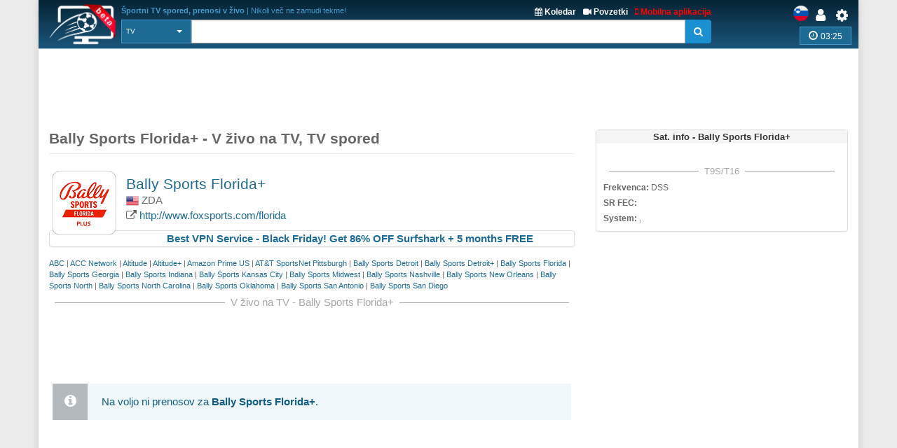

--- FILE ---
content_type: text/html; charset=UTF-8
request_url: https://sport-tv-guide.live/sl/tv-spored-v-zivo/bally-sport-florida-plus
body_size: 4816
content:
<!DOCTYPE html>
<html lang="sl">
    <head>
        <meta charset="utf-8">
        
        <link rel="apple-touch-icon" sizes="180x180" href="https://img2.sport-tv-guide.live/images/favicon/apple-touch-icon.png">
        <link rel="icon" type="image/png" sizes="32x32" href="https://img2.sport-tv-guide.live/images/favicon/favicon-32x32.png">
        <link rel="icon" type="image/png" sizes="16x16" href="https://img2.sport-tv-guide.live/images/favicon/favicon-16x16.png">
        <link rel="manifest" href="/favicon/site.webmanifest">
        <link rel="mask-icon" href="https://img2.sport-tv-guide.live/images/favicon/safari-pinned-tab.svg" color="#5bbad5">
        <meta name="msapplication-TileColor" content="#da532c">
        <meta name="theme-color" content="#ffffff">
      
                
        <title>Šport v živo na Bally Sports Florida+, ZDA | Športni prenosi</title>
        <meta name="description" content="Vsi športni prenosi za kanal Bally Sports Florida+ (ZDA), Streami v živo">
        <meta name="keywords" content="Bally Sports Florida+,ZDA,šport,v živo,Prenosi v živo,TV spored v živo,TV kanal,šport,nogomet,košarka,hokej,rokomet,tenis">
        <link rel="canonical" href="https://sport-tv-guide.live/sl/tv-spored-v-zivo/bally-sport-florida-plus" /><link rel="alternate" hreflang="x-default" href="https://sport-tv-guide.live/tv-guide-live/bally-sport-florida-plus" /><link rel="alternate" hrefLang="en" href="https://sport-tv-guide.live/tv-guide-live/bally-sport-florida-plus"/><link rel="alternate" hrefLang="de" href="https://sport-tv-guide.live/de/tv-programm-live/bally-sport-florida-plus"/><link rel="alternate" hrefLang="es" href="https://sport-tv-guide.live/es/programacion-tv-vivo/bally-sport-florida-plus"/><link rel="alternate" hrefLang="sl" href="https://sport-tv-guide.live/sl/tv-spored-v-zivo/bally-sport-florida-plus"/><link rel="alternate" hrefLang="hr" href="https://sport-tv-guide.live/hr/tv-program-uzivo/bally-sport-florida-plus"/><link rel="alternate" hrefLang="it" href="https://sport-tv-guide.live/it/guida-programmi-diretta/bally-sport-florida-plus"/><link rel="alternate" hrefLang="fr" href="https://sport-tv-guide.live/fr/programme-tv-direct/bally-sport-florida-plus"/><link rel="alternate" hrefLang="pt" href="https://sport-tv-guide.live/pt/programacao-direto/bally-sport-florida-plus"/><link rel="alternate" hrefLang="pl" href="https://sport-tv-guide.live/pl/program-tv-na-zywo/bally-sport-florida-plus"/><link rel="alternate" hrefLang="el" href="https://sport-tv-guide.live/el/tv-guide-live/bally-sport-florida-plus"/><link rel="alternate" hrefLang="tr" href="https://sport-tv-guide.live/tr/tv-de-canli/bally-sport-florida-plus"/><link rel="alternate" hrefLang="ru" href="https://sport-tv-guide.live/ru/tv-guide-live/bally-sport-florida-plus"/><link rel="alternate" hrefLang="he" href="https://sport-tv-guide.live/he/tv-guide-live/bally-sport-florida-plus"/><link rel="alternate" hrefLang="sq" href="https://sport-tv-guide.live/sq/guida-tv-live/bally-sport-florida-plus"/><link rel="alternate" hrefLang="nl" href="https://sport-tv-guide.live/nl/tv-gids-live/bally-sport-florida-plus"/><link rel="alternate" hrefLang="sr" href="https://sport-tv-guide.live/sr/tv-program-uzivo/bally-sport-florida-plus"/>        
          
        <meta name="viewport" content="width=device-width, initial-scale=1.0">
<link href="https://sport-tv-guide.live/cache/assets/6aa7f6cf8c9642c0142407338eab8fe7.min.css?v=47940500a2b7039cfd2b71da084932ec" rel="stylesheet" type="text/css" />                             
                              
      <style>
              </style>    
      
      
      <script async src="https://pagead2.googlesyndication.com/pagead/js/adsbygoogle.js?client=ca-pub-5236468614780712" data-overlays="bottom" crossorigin="anonymous"></script>
      
    </head>

    <body class="boxed">
        <div class="scrollToTop"><i class="fa fa-arrow-up" aria-hidden="true"></i></div>
        <div class="page-wrapper">
            <header class="header fixed clearfix">
                <div class="container">
                    <div class="hidden-sm hidden-md hidden-lg">
						<div id="headerLine" class="row">
							 <div class="navbar-header">
									<div class="main-navigation animated">
										<nav class="navbar navbar-default" role="navigation">
											<div class="container-fluid">
												<div class="navbar-header">
													<button type="button" class="navbar-toggle" data-toggle="collapse" data-target="#navbar-collapse-1">
														<span class="sr-only">Toggle navigation</span>
														<span class="icon-bar"></span>
														<span class="icon-bar"></span>
														<span class="icon-bar"></span>
													</button>
													<a href="/sl/settings" id="iconSetting"  class="headLink xsIcon floatRight pr-20"><span class="fa fa-cog"></span></a>
													<a href="/sl/user/login" title="Prijava" id="iconLogged" class="headLink xsIcon floatRight pr-20"><span class="fa fa-user"></span></a>                                                    <a href="#" id="iconSearch" class="headLink xsIcon floatRight pr-20"><i class="fa fa-search" aria-hidden="true"></i></a>
                                                    
                                                    <a href="/sl/video-highlights" id="iconHighlights" class="headLink xsIcon floatRight pr-20"><i class="fa fa-video-camera" aria-hidden="true"></i></a>
                                                    <a href="/sl/free-live-streams" id="iconLive" class="headLink xsIcon floatRight pr-20"><i class="fa fa-play-circle-o" aria-hidden="true"></i></a>

                                                        
                                                    <a href="#" id="iconHot" class="headLink xsIcon floatRight pr-20"><i class="fa fa-thumbs-up" aria-hidden="true"></i></a>
                                                    
													
													<div class="clearfix">
														<a href="/sl/" class="floatLeft xsLogo"><img src="https://img2.sport-tv-guide.live/images/sport-tv-guide-head-beta.png" title="Športni TV spored, prenosi v živo" alt="Športni TV spored, prenosi v živo" width="58" height="38"></a>
                                                        													</div> 
												</div>

												<div class="collapse navbar-collapse" id="navbar-collapse-1">
													<ul class="nav navbar-nav navbar-right">
														<li class=""><a href="/sl/live">Prva stran</a></li>
                                                        <li class=""><a href="/sl/sportni-koledar">Koledar</a></li>
                                                        <li class=""><a href="/sl/mobile">Brezplačna mobilna aplikacija</a></li>
                                                        <li class=""><a href="/sl/free-live-streams">Streami v živo</a></li>
                                                        <li class=""><a href="/sl/video-highlights">Povzetki</a></li>
                                                        <li class=""><a href="/sl/widgets">Brezplačni vtičniki</a></li>
														<li class=""><a href="/sl/contact">Kontaktiraj nas</a></li>
													</ul>
												</div>
											</div>
										</nav>
									</div>
							  </div>
						</div>
					</div>	
                    
                    <div id="headerLine" class="row pt-5 hidden-xs">
                        <div class="col-sm-2 col-md-2 col-lg-1">
                                <div class="logo">
                                    <a href="/sl/"><img id="logo" src="https://img2.sport-tv-guide.live/images/sport-tv-guide-head-beta.png" title="Športni TV spored, prenosi v živo" alt="Športni TV spored, prenosi v živo"></a>
                                </div>
                        </div>
                        <div class="col-sm-8 col-md-8 col-lg-9 pl-20">
                        	  <div class="clearfix">
                                <div class="titleInfo floatLeft" > 
                        	        <b>Športni TV spored, prenosi v živo</b> | Nikoli več ne zamudi tekme!                                </div>
                                <div class="ml-10 titleInfoLink floatRight">
                                    <a href="/sl/mobile" title="Brezplačna mobilna aplikacija" style="color:red"><i class="fa fa-mobile" aria-hidden="true"></i> Mobilna aplikacija</a>
                                </div>
                                <div class="ml-10 titleInfoLink floatRight">
                                    <a href="/sl/video-highlights" title="Zadnji video povzetki"><i class="fa fa-video-camera" aria-hidden="true"></i> Povzetki</a>
                                </div>
                                <div class="titleInfoLink floatRight">
                                    <a href="/sl/sportni-koledar" title="Športni koledar - prihajajoči dogodki"><i class="fa fa-calendar" aria-hidden="true"></i> Koledar</a>
                                </div>
                              </div>
                        
                              <table class="table-search">
                                <tr> 
                                  <td class="cellPick">        
                                    <select class="searchType selectpicker" id="searchType2">
                                      <option value="0">Vse</option>
                   <option value="1" selected>TV</option>
                   <option value="2">Spored</option>
                   <option value="3">Liga</option>
                   <option value="4">Ekipa</option>                                    </select>
                                  </td>
                                  <td>
                                        <div class="input-group">
                                            <input class="typeahead form-control" name="searchterm_list2" id="searchterm_list2" type="text" data-provide="typeahead" placeholder="">
                                            <span class="input-group-addon" id="start-date"><span class="fa fa-search"></span></span>
                                        </div>
                                  </td>
                                </tr>
                              </table>  
                             
                        </div>
                        <div class="col-sm-2 text-right">
                          <div class="clearfix">
                            <a href="/sl/settings" class="headLink floatRight"><span class="fa fa-cog"></span></a>
						    <a href="/sl/user/login" title="Prijava" class="headLink floatRight pr-10"><span class="fa fa-user"></span></a>                            <div class="floatRight">
                                <div class="siteLang">
                   <img data-src="https://img2.sport-tv-guide.live/images/teams/countries/slovenia.png" alt="slovensko" title="slovensko" width=22 height=22 class="lazyload">  
                </div>                            </div>
                          </div>
                          <div id="pickZone" class="pickZone2" data-id=""><div class="zoneLine"><i class="fa fa-clock-o" aria-hidden="true"></i> <span class="clock">03:25</span></div></div>                        </div>
                    </div>
                
                
                    <div class="row hidden-xs">      
					                    </div>        
                </div>
            </header>
            
            
            <table class="table-search2" style="display:none">
                <tr> 
                  <td class="cellPick">        
                    <select class="searchType selectpicker" id="searchType">
                      <option value="0">Vse</option>
                   <option value="1" selected>TV</option>
                   <option value="2">Spored</option>
                   <option value="3">Liga</option>
                   <option value="4">Ekipa</option>                    </select>
                  </td>
                  <td>
                        <div class="input-group">
                            <input class="typeahead form-control" autocomplete="off" name="searchterm_list" id="searchterm_list" type="text" data-provide="typeahead" placeholder="">
                            <span class="manualSearch input-group-addon" id="start-date"><span class="fa fa-search"></span></span>
                        </div>
                  </td>
                </tr>
            </table>              
  
 <section class="main-container icons-page">
    <div class="container">
        <div class="mt10 mb-10 text-center">
                  <script async src="https://pagead2.googlesyndication.com/pagead/js/adsbygoogle.js?client=ca-pub-5236468614780712"crossorigin="anonymous" data-overlays="bottom"></script>
                  <ins class="adsbygoogle responsiveBanner"
                        style="display:block"
                        data-ad-client="ca-pub-5236468614780712"
                        data-ad-slot="9561870023"></ins>
                  <script>(adsbygoogle = window.adsbygoogle || []).push({});</script>
                </div>        <div class="row">
           <div class="main col-md-8 stationInfo">
           		<div class='page-header'><h1>Bally Sports Florida+ - V živo na TV, TV spored</h1></div>
        		<div class="clearfix">
					<a rel='nofollow' target='_blank' href='https://www.fubo.tv/watch/FS-Florida?irad=356869&irmp=1242676' title='http://www.foxsports.com/florida'><img class='lazyload mr-10 hidden-xs' align='left' data-src='https://img2.sport-tv-guide.live/images/tv-station-bally-sport-florida-plus-2535.png' height='100' width='100'>
								 <img class='lazyload mr-5 hidden-sm hidden-md hidden-lg' align='left' data-src='https://img2.sport-tv-guide.live/images/tvm-station-bally-sport-florida-plus-2535.png' height='60' width='60'> </a>					<div class="name">
						<h2 class="colorPrimary col-wrap">Bally Sports Florida+</h2>
						<div class="country col-wrap"><img src='https://img2.sport-tv-guide.live/images/us.png' height='18'> ZDA</div>	
						<div class="url col-wrap"><span class="fa fa-external-link"></span>  <a rel="nofollow" href="https://www.fubo.tv/watch/FS-Florida?irad=356869&irmp=1242676" target="_blank">http://www.foxsports.com/florida</a></div>
                        <div class="panel panel-default mt-10 mb-10 text-center">
                        <a href="https://get.surfshark.net/aff_c?offer_id=926&aff_id=27081" target="_blank"><b>Best VPN Service - Black Friday! Get 86% OFF Surfshark + 5 months FREE</b></a>
                     </div>					</div>
           	  	</div>	
                           	  	<div class="commonLeagues hidden-xs"><a href="/sl/tv-spored-v-zivo/abc">ABC</a> | <a href="/sl/tv-spored-v-zivo/acc-network">ACC Network</a> | <a href="/sl/tv-spored-v-zivo/altitude">Altitude</a> | <a href="/sl/tv-spored-v-zivo/altitude-plus">Altitude+</a> | <a href="/sl/tv-spored-v-zivo/amazon-prime-us">Amazon Prime US</a> | <a href="/sl/tv-spored-v-zivo/at-t-sportsnet-pittsburgh">AT&T SportsNet Pittsburgh</a> | <a href="/sl/tv-spored-v-zivo/fox-sport-detroit">Bally Sports Detroit</a> | <a href="/sl/tv-spored-v-zivo/bally-sport-detroit-plus">Bally Sports Detroit+</a> | <a href="/sl/tv-spored-v-zivo/fox-sport-florida">Bally Sports Florida</a> | <a href="/sl/tv-spored-v-zivo/fox-sports-southeast-georgia">Bally Sports Georgia</a> | <a href="/sl/tv-spored-v-zivo/fox-sport-indiana">Bally Sports Indiana</a> | <a href="/sl/tv-spored-v-zivo/bally-sports-midwest-kansas-city">Bally Sports Kansas City</a> | <a href="/sl/tv-spored-v-zivo/fox-sports-midwest">Bally Sports Midwest</a> | <a href="/sl/tv-spored-v-zivo/bally-sports-nashville">Bally Sports Nashville</a> | <a href="/sl/tv-spored-v-zivo/fox-sport-new-orleans">Bally Sports New Orleans</a> | <a href="/sl/tv-spored-v-zivo/fox-sports-north">Bally Sports North</a> | <a href="/sl/tv-spored-v-zivo/fox-sport-north-carolina">Bally Sports North Carolina</a> | <a href="/sl/tv-spored-v-zivo/fox-sport-oklahoma">Bally Sports Oklahoma</a> | <a href="/sl/tv-spored-v-zivo/fox-sports-southwest-san-antonio">Bally Sports San Antonio</a> | <a href="/sl/tv-spored-v-zivo/fox-sport-san-diego">Bally Sports San Diego</a></div>	
           		<div class="hr-sect mtb-5">V živo na TV - Bally Sports Florida+</div>
                <div class="mt10 mb-10 text-center">
                  <script async src="https://pagead2.googlesyndication.com/pagead/js/adsbygoogle.js?client=ca-pub-5236468614780712"crossorigin="anonymous" data-overlays="bottom"></script>
                  <ins class="adsbygoogle responsiveBanner"
                        style="display:block"
                        data-ad-client="ca-pub-5236468614780712"
                        data-ad-slot="9561870023"></ins>
                  <script>(adsbygoogle = window.adsbygoogle || []).push({});</script>
                </div>                <a id="ontv"></a>
                <div class="listData">  
                	<div class="alert alert-info m-5 mb-20">Na voljo ni prenosov za <b>Bally Sports Florida+</b>.</div><div class='ajax-load text-center' style="display:none"><p><img data-src='https://img2.sport-tv-guide.live/images/loading.gif' alt='Live sport guide loading' title='Live sport guide loading'  height='40px' class='lazyload'></p></div>  
				</div>
           </div>
            
            <aside class="col-md-4">
                <div class="panel panel-default mb-10 mt-10">
									<div class="panel-heading text-center">Sat. info - Bally Sports Florida+</div>
									<div class="panel-body p-10"><div class="hr-sect  mb-5">T9S/T16</div>
				<div class="mb-5 fs-90"><b>Frekvenca:</b> DSS</div>
				<div class="mb-5 fs-90"><b>SR FEC:</b> </div>
				<div class="fs-90"><b>System: </b>, </div></div></div>                <div class="sidebar">
                    <nav class="affix-menu scrollspy">
                       <div class="banner2">
                         <div class="hidden-xs">
                    <script async src="//pagead2.googlesyndication.com/pagead/js/adsbygoogle.js"></script>
                                <!-- sport-live -->
                                <ins class="adsbygoogle"
                                     style="display:block"
                                     data-ad-client="ca-pub-5236468614780712"
                                     data-ad-slot="3914605843"
                                     data-ad-format="auto"></ins>
                                <script>
                                (adsbygoogle = window.adsbygoogle || []).push({});
                            </script>
                </div>                       </div>  
                    </nav>
                </div>
            </aside>
        </div>
    </div>
</section>   

       <div id="footAd" class="section mt-20">
              <div class="row">
                <div class="col-xs-12 text-center">
                  <script async src="https://pagead2.googlesyndication.com/pagead/js/adsbygoogle.js?client=ca-pub-5236468614780712" data-overlays="bottom"
     crossorigin="anonymous"></script>
<!-- sport-foot -->
<ins class="adsbygoogle"
     style="display:block"
     data-ad-client="ca-pub-5236468614780712"
     data-ad-slot="7577754456"
     data-ad-format="auto"
     data-full-width-responsive="true"></ins>
<script>
     (adsbygoogle = window.adsbygoogle || []).push({});
</script>
                </div>
              </div>
            </div>            
            
                               
            
            <footer id="footer">
                <div class="subfooter pb-20">
                        <div class="row">
                            <div class="col-sm-2 text-center hidden-xs">
                            	<div class="pl-20">
                                  <img class="lazyload img-responsive" data-src="https://img2.sport-tv-guide.live/images/live-sport-guide-round.png" title="Kje gledati prenos tekme v živo" alt="Kje gledati prenos tekme v živo">
                                </div>      
                            </div>
                            <div class="col-xs-9 col-sm-7 text-left">
                            	<div class="pl-10">
									<div class="pb-10 smaller">
										<a href='/sl/live/ameriski-nogomet'>Ameriški nogomet</a> | <a href='/sl/live/bejzbol'>Bejzbol</a> | <a href='/sl/live/kosarka'>Košarka</a> | <a href='/sl/live/hokej-na-ledu'>Hokej na ledu</a> | <a href='/sl/live/nogomet'>Nogomet</a> | <a href='/sl/live/tenis'>Tenis</a> | <a href='/sl/live/golf'>Golf</a> | <a href='/sl/live/wwe'>WWE</a> | <a href='/sl/live/mma'>MMA</a> | <a href='/sl/live/boks'>Boks</a> | <a href='/sl/live/motosport'>Motošport</a> | <a href='/sl/live/futsal'>Futsal</a> | <a href='/sl/live/atletika'>Atletika</a> | <a href='/sl/live/nogomet-na-mivki'>Nogomet na mivki</a> | <a href='/sl/live/konjske-dirke'>Konjske dirke</a> | <a href='/sl/live/rodeo'>Rodeo</a>									</div> 
									<div>                                                                                                  
										<div class="txt1"><a href='https://twitter.com/LiveSportTVGui1'><i class='fa fa-twitter'></i></a> <a href='https://www.instagram.com/sport_tv_guide.live/'><i class='fa fa-instagram'></i></a>  Športni TV spored, prenosi v živo</div>
										<div class="txt2">Podpiramo več 80 držav, z več kot 1700 športnimi TV kanali</div>
									</div> 
                                </div>
                            </div>
                            <div class="col-sm-3 text-center hidden-xs">
                                <div><small>Preizkusi našo brezplačno mobilno aplikacijo</small></div>                        
                                <a class="androidApp" href="https://play.google.com/store/apps/details?id=sport.mobile2ds.com" target="_blank" title="Športni TV spored - brezplačna android aplikacija"><img data-src="https://img2.sport-tv-guide.live/images/free-andoid-app.png" width="140" height="42"  class="lazyload" alt="Športni TV spored - brezplačna android aplikacija"></a><br>
                                <a class="androidApp" href="https://itunes.apple.com/us/app/live-sport-tv-listing-guide/id1182257083?ls=1&mt=8" target="_blank" title="Športni TV spored - brezplačna iOS aplikacija"><img data-src="https://img2.sport-tv-guide.live/images/free-appstore-app.png" width="140" height="42" class="lazyload" alt="Športni TV spored - brezplačna iOS aplikacija"></a><br>
                            </div>
                            <div class="col-xs-3 text-center hidden-sm hidden-md hidden-lg">
                                <div><small>Preizkusi našo aplikacijo</small></div>
                                <a class="androidApp" href="https://play.google.com/store/apps/details?id=sport.mobile2ds.com" target="_blank" title="Športni TV spored - brezplačna android aplikacija"><img data-src="https://img2.sport-tv-guide.live/images/free-andoid-app.png" width="70" height="22" class="lazyload" alt="Športni TV spored - brezplačna android aplikacija"></a><br>
                                <a class="androidApp" href="https://itunes.apple.com/us/app/live-sport-tv-listing-guide/id1182257083?ls=1&mt=8" target="_blank" title="Športni TV spored - brezplačna iOS aplikacija"><img data-src="https://img2.sport-tv-guide.live/images/free-appstore-app.png" width="70" height="22" class="lazyload" alt="Športni TV spored - brezplačna iOS aplikacija"></a><br>
                            </div>
                        </div>
                </div>
                <div class="subfooter2 text-center">
					<span class="pr-20">© 2018 SportGuide.live - Vse pravice pridržane</span> <a href='/sl/terms'>Zasebnost & Piškoti</a> | <a href='/sl/contact'>Kontaktiraj nas</a> | <a href='/sl/disclamer'>Odgovornost</a> | <a href="#" id="changePref">Cookies Consent</a>
                </div>
            </footer>

        </div>
		 <script type='text/javascript'>
            var bb = new Boolean(0); isFF = new Boolean(0); var bsl = new Boolean(0);
		</script>
<div class="modal fade" id="zoneModal" tabindex="-1" role="dialog" aria-hidden="true">
                         <div class="modal-dialog modal-sm">
                            <div class="modal-content">
                              <div class="modal-header">
                                <h4 class="modal-title"><i class="fa fa-clock-o" aria-hidden="true"></i> Izberi časovni pas </h4>
                              </div>
                              <div class="modal-body">
                                <div class="form-group">
                                    <label>Časovni pas</label>
                                     <div><SELECT id="pickZoneSelect" data-live-search="true"></SELECT></div>
                                  </div>
                                  <div class="form-group">
                                    <label>Čas</label>
                                     <div class="currentTime">03:25</div>
                                  </div>
                              </div>
                            <div class="modal-footer">
                                <button type="button" class="storeZone btn btn-default btn-sm" data-dismiss="modal"><i class="fa fa-floppy-o" aria-hidden="true"></i> Določi Časovni pas</button>
                                  <button type="button" class="btn btn-default btn-sm" data-dismiss="modal"><i class="fa fa-times" aria-hidden="true"></i> Prekliči</button>
                            </div>  
                         </div>
                       </div>
             </div><script type="text/javascript" src="https://sport-tv-guide.live/cache/assets/5b81623740bded530b625c0c92d376a3.min.js?v=f7aa2d97b7997f3f989fc2cc7a5724bc"></script><span id="slugID" data-id="2535"></span><div class="modal fade" id="langModal" tabindex="-1" role="dialog" aria-hidden="true" data-id="5">
     <div class="modal-dialog modal-sm">
        <div class="modal-content">
          <div class="modal-body">
            <div class="form-group">
                 <div id="pickLangList">
                    <div class="ajax-load text-center"><p><img data-src="https://img2.sport-tv-guide.live/images/loading.gif" height="40px" class="lazyload" alt="Live sport guide loading" title="Live sport guide loading"></p></div>
                 </div>
              </div>
          </div>
        <div class="modal-footer">
              <button type="button" class="btn btn-default btn-sm" data-dismiss="modal"><i class="fa fa-times" aria-hidden="true"></i>Zapri</button>
        </div>  
     </div>
   </div>
</div>    

        <script type='text/javascript'>
                        
            var timeout=null;
            
                    
        
            $(document).ready(function() {
                 
            });
                
            $(document).delegate(".remove-link", "confirmed.bs.confirmation", function() {
                $('<form action="" method="post"><input type="hidden" name="removeLink" value="'+$(this).attr("data-id")+'"></form>').appendTo("body").submit();
            });	</script>
     
    <!-- Google tag (gtag.js) -->
    <script async src="https://www.googletagmanager.com/gtag/js?id=G-KYDFHVKD6T"></script>
    <script>
        window.dataLayer = window.dataLayer || [];
        function gtag(){dataLayer.push(arguments);}
        gtag('js', new Date());

        gtag('config', 'G-KYDFHVKD6T');
    </script> 
     
    </body>
</html>

--- FILE ---
content_type: text/html; charset=utf-8
request_url: https://www.google.com/recaptcha/api2/aframe
body_size: 260
content:
<!DOCTYPE HTML><html><head><meta http-equiv="content-type" content="text/html; charset=UTF-8"></head><body><script nonce="XE23wdKZ0fpwdqCOkZkE8Q">/** Anti-fraud and anti-abuse applications only. See google.com/recaptcha */ try{var clients={'sodar':'https://pagead2.googlesyndication.com/pagead/sodar?'};window.addEventListener("message",function(a){try{if(a.source===window.parent){var b=JSON.parse(a.data);var c=clients[b['id']];if(c){var d=document.createElement('img');d.src=c+b['params']+'&rc='+(localStorage.getItem("rc::a")?sessionStorage.getItem("rc::b"):"");window.document.body.appendChild(d);sessionStorage.setItem("rc::e",parseInt(sessionStorage.getItem("rc::e")||0)+1);localStorage.setItem("rc::h",'1767255920506');}}}catch(b){}});window.parent.postMessage("_grecaptcha_ready", "*");}catch(b){}</script></body></html>

--- FILE ---
content_type: text/css
request_url: https://sport-tv-guide.live/cache/assets/6aa7f6cf8c9642c0142407338eab8fe7.min.css?v=47940500a2b7039cfd2b71da084932ec
body_size: 45383
content:
html{font-family:sans-serif;-webkit-text-size-adjust:100%;-ms-text-size-adjust:100%}body{margin:0}article,aside,details,figcaption,figure,footer,header,hgroup,main,menu,nav,section,summary{display:block}audio,canvas,progress,video{display:inline-block;vertical-align:baseline}audio:not([controls]){display:none;height:0}[hidden],template{display:none}a{background-color:transparent}a:active,a:hover{outline:0}abbr[title]{border-bottom:1px dotted}b,strong{font-weight:bold}dfn{font-style:italic}h1{margin: .67em 0;font-size:2em}mark{color:#000;background:#ff0}small{font-size:80%}sub,sup{position:relative;font-size:75%;line-height:0;vertical-align:baseline}sup{top:-.5em}sub{bottom:-.25em}img{border:0}svg:not(:root){overflow:hidden}figure{margin:1em
40px}hr{height:0;-webkit-box-sizing:content-box;-moz-box-sizing:content-box;box-sizing:content-box}pre{overflow:auto}code,kbd,pre,samp{font-family:monospace,monospace;font-size:1em}button,input,optgroup,select,textarea{margin:0;font:inherit;color:inherit}button{overflow:visible}button,select{text-transform:none}button,
html input[type="button"],input[type="reset"],input[type="submit"]{-webkit-appearance:button;cursor:pointer}button[disabled],
html input[disabled]{cursor:default}button::-moz-focus-inner,input::-moz-focus-inner{padding:0;border:0}input{line-height:normal}input[type="checkbox"],input[type="radio"]{-webkit-box-sizing:border-box;-moz-box-sizing:border-box;box-sizing:border-box;padding:0}input[type="number"]::-webkit-inner-spin-button,input[type="number"]::-webkit-outer-spin-button{height:auto}input[type="search"]{-webkit-box-sizing:content-box;-moz-box-sizing:content-box;box-sizing:content-box;-webkit-appearance:textfield}input[type="search"]::-webkit-search-cancel-button,input[type="search"]::-webkit-search-decoration{-webkit-appearance:none}fieldset{padding: .35em .625em .75em;margin:0
2px;border:1px
solid #c0c0c0}legend{padding:0;border:0}textarea{overflow:auto}optgroup{font-weight:bold}table{border-spacing:0;border-collapse:collapse}td,th{padding:0}@media
print{*,*:before,*:after{color:#000 !important;text-shadow:none !important;background:transparent !important;-webkit-box-shadow:none !important;box-shadow:none !important}a,a:visited{text-decoration:underline}a[href]:after{content:" (" attr(href) ")"}abbr[title]:after{content:" (" attr(title) ")"}a[href^="#"]:after,a[href^="javascript:"]:after{content:""}pre,blockquote{border:1px
solid #999;page-break-inside:avoid}thead{display:table-header-group}tr,img{page-break-inside:avoid}img{max-width:100% !important}p,h2,h3{orphans:3;widows:3}h2,h3{page-break-after:avoid}select{background:#fff !important}.navbar{display:none}.btn>.caret,.dropup>.btn>.caret{border-top-color:#000 !important}.label{border:1px
solid #000}.table{border-collapse:collapse !important}.table td,
.table
th{background-color:#fff !important}.table-bordered th,
.table-bordered
td{border:1px
solid #ddd !important}}*{-webkit-box-sizing:border-box;-moz-box-sizing:border-box;box-sizing:border-box}*:before,*:after{-webkit-box-sizing:border-box;-moz-box-sizing:border-box;box-sizing:border-box}html{font-size:10px;-webkit-tap-highlight-color:rgba(0,0,0,0)}body{font-family:"Helvetica Neue",Helvetica,Arial,sans-serif;font-size:14px;line-height:1.42857143;color:#333;background-color:#fff}input,button,select,textarea{font-family:inherit;font-size:inherit;line-height:inherit}a{color:#1d6b95;text-decoration:none}a:hover,a:focus{color:#23527c;text-decoration:underline}a:focus{outline:thin dotted;outline:5px
auto -webkit-focus-ring-color;outline-offset:-2px}figure{margin:0}img{vertical-align:middle}.img-responsive,
.thumbnail > img,
.thumbnail a>img,.carousel-inner>.item>img,.carousel-inner>.item>a>img{display:block;width:100%;max-width:100%;height:auto}.img-rounded{border-radius:6px}.img-thumbnail{display:inline-block;max-width:100%;height:auto;padding:4px;line-height:1.42857143;background-color:#fff;border:1px
solid #ddd;border-radius:4px;-webkit-transition:all .2s ease-in-out;-o-transition:all .2s ease-in-out;transition:all .2s ease-in-out}.img-circle{border-radius:50%}hr{margin-top:20px;margin-bottom:20px;border:0;border-top:1px solid #eee}.sr-only{position:absolute;width:1px;height:1px;padding:0;margin:-1px;overflow:hidden;clip:rect(0,0,0,0);border:0}.sr-only-focusable:active,.sr-only-focusable:focus{position:static;width:auto;height:auto;margin:0;overflow:visible;clip:auto}h1,h2,h3,h4,h5,h6,.h1,.h2,.h3,.h4,.h5,.h6{font-family:inherit;font-weight:500;line-height:1.1;color:inherit}h1 small,
h2 small,
h3 small,
h4 small,
h5 small,
h6 small,
.h1 small,
.h2 small,
.h3 small,
.h4 small,
.h5 small,
.h6 small,
h1 .small,
h2 .small,
h3 .small,
h4 .small,
h5 .small,
h6 .small,
.h1 .small,
.h2 .small,
.h3 .small,
.h4 .small,
.h5 .small,
.h6
.small{font-weight:normal;line-height:1;color:#777}h1,.h1,h2,.h2,h3,.h3{margin-top:20px;margin-bottom:10px}h1 small,
.h1 small,
h2 small,
.h2 small,
h3 small,
.h3 small,
h1 .small,
.h1 .small,
h2 .small,
.h2 .small,
h3 .small,
.h3
.small{font-size:65%}h4,.h4,h5,.h5,h6,.h6{margin-top:10px;margin-bottom:10px}h4 small,
.h4 small,
h5 small,
.h5 small,
h6 small,
.h6 small,
h4 .small,
.h4 .small,
h5 .small,
.h5 .small,
h6 .small,
.h6
.small{font-size:75%}h1,.h1{font-size:36px}h2,.h2{font-size:30px}h3,.h3{font-size:24px}h4,.h4{font-size:18px}h5,.h5{font-size:16px}h6,.h6{font-size:14px}p{margin:0
0 10px}.lead{margin-bottom:20px;font-size:16px;font-weight:300;line-height:1.4}@media (min-width: 768px){.lead{font-size:21px}}small,.small{font-size:85%}mark,.mark{padding: .2em;background-color:#fcf8e3}.text-left{text-align:left}.text-right{text-align:right}.text-center{text-align:center}.text-justify{text-align:justify}.text-nowrap{white-space:nowrap;overflow:hidden}.text-lowercase{text-transform:lowercase}.text-uppercase{text-transform:uppercase}.text-capitalize{text-transform:capitalize}.text-muted{color:#777}.text-primary{color:#1d6b95}a.text-primary:hover{color:#286090}.text-success{color:#3c763d}a.text-success:hover{color:#2b542c}.text-info{color:#31708f}a.text-info:hover{color:#245269}.text-warning{color:#8a6d3b}a.text-warning:hover{color:#66512c}.text-danger{color:#a94442}a.text-danger:hover{color:#843534}.bg-primary{color:#fff;background-color:#1d6b95}a.bg-primary:hover{background-color:#286090}.bg-success{background-color:#dff0d8}a.bg-success:hover{background-color:#c1e2b3}.bg-info{background-color:#d9edf7}a.bg-info:hover{background-color:#afd9ee}.bg-warning{background-color:#fcf8e3}a.bg-warning:hover{background-color:#f7ecb5}.bg-danger{background-color:#f2dede}a.bg-danger:hover{background-color:#e4b9b9}.page-header{padding-bottom:9px;margin:40px
0 20px;border-bottom:1px solid #eee}ul,ol{margin-top:0;margin-bottom:10px}ul ul,
ol ul,
ul ol,
ol
ol{margin-bottom:0}.list-unstyled{padding-left:0;list-style:none}.list-inline{padding-left:0;margin-left:-5px;list-style:none}.list-inline>li{display:inline-block;padding-right:5px;padding-left:5px}dl{margin-top:0;margin-bottom:20px}dt,dd{line-height:1.42857143}dt{font-weight:bold}dd{margin-left:0}@media (min-width: 768px){.dl-horizontal
dt{float:left;width:160px;overflow:hidden;clear:left;text-align:right;text-overflow:ellipsis;white-space:nowrap}.dl-horizontal
dd{margin-left:180px}}abbr[title],abbr[data-original-title]{cursor:help;border-bottom:1px dotted #777}.initialism{font-size:90%;text-transform:uppercase}blockquote{padding:10px
20px;margin:0
0 20px;font-size:17.5px;border-left:5px solid #eee}blockquote p:last-child,
blockquote ul:last-child,
blockquote ol:last-child{margin-bottom:0}blockquote footer,
blockquote small,
blockquote
.small{display:block;font-size:80%;line-height:1.42857143;color:#777}blockquote footer:before,
blockquote small:before,
blockquote .small:before{content:'\2014 \00A0'}.blockquote-reverse,blockquote.pull-right{padding-right:15px;padding-left:0;text-align:right;border-right:5px solid #eee;border-left:0}.blockquote-reverse footer:before,
blockquote.pull-right footer:before,
.blockquote-reverse small:before,
blockquote.pull-right small:before,
.blockquote-reverse .small:before,
blockquote.pull-right .small:before{content:''}.blockquote-reverse footer:after,
blockquote.pull-right footer:after,
.blockquote-reverse small:after,
blockquote.pull-right small:after,
.blockquote-reverse .small:after,
blockquote.pull-right .small:after{content:'\00A0 \2014'}address{margin-bottom:20px;font-style:normal;line-height:1.42857143}code,kbd,pre,samp{font-family:Menlo,Monaco,Consolas,"Courier New",monospace}code{padding:2px
4px;font-size:90%;color:#c7254e;background-color:#f9f2f4;border-radius:4px}kbd{padding:2px
4px;font-size:90%;color:#fff;background-color:#333;border-radius:3px;-webkit-box-shadow:inset 0 -1px 0 rgba(0, 0, 0, .25);box-shadow:inset 0 -1px 0 rgba(0, 0, 0, .25)}kbd
kbd{padding:0;font-size:100%;font-weight:bold;-webkit-box-shadow:none;box-shadow:none}pre{display:block;padding:9.5px;margin:0
0 10px;font-size:13px;line-height:1.42857143;color:#333;word-break:break-all;word-wrap:break-word;background-color:#f5f5f5;border:1px
solid #ccc;border-radius:4px}pre
code{padding:0;font-size:inherit;color:inherit;white-space:pre-wrap;background-color:transparent;border-radius:0}.pre-scrollable{max-height:340px;overflow-y:scroll}.container{padding-right:15px;padding-left:15px;margin-right:auto;margin-left:auto}@media (min-width: 768px){.container{width:750px}}@media (min-width: 992px){.container{width:970px}}@media (min-width: 1200px){.container{width:1170px}}.container-fluid{padding-right:15px;padding-left:15px;margin-right:auto;margin-left:auto}.row{margin-right:-15px;margin-left:-15px}.col-xs-1,.col-sm-1,.col-md-1,.col-lg-1,.col-xs-2,.col-sm-2,.col-md-2,.col-lg-2,.col-xs-3,.col-sm-3,.col-md-3,.col-lg-3,.col-xs-4,.col-sm-4,.col-md-4,.col-lg-4,.col-xs-5,.col-sm-5,.col-md-5,.col-lg-5,.col-xs-6,.col-sm-6,.col-md-6,.col-lg-6,.col-xs-7,.col-sm-7,.col-md-7,.col-lg-7,.col-xs-8,.col-sm-8,.col-md-8,.col-lg-8,.col-xs-9,.col-sm-9,.col-md-9,.col-lg-9,.col-xs-10,.col-sm-10,.col-md-10,.col-lg-10,.col-xs-11,.col-sm-11,.col-md-11,.col-lg-11,.col-xs-12,.col-sm-12,.col-md-12,.col-lg-12{position:relative;min-height:1px;padding-right:15px;padding-left:15px}.col-xs-1,.col-xs-2,.col-xs-3,.col-xs-4,.col-xs-5,.col-xs-6,.col-xs-7,.col-xs-8,.col-xs-9,.col-xs-10,.col-xs-11,.col-xs-12{float:left}.col-xs-12{width:100%}.col-xs-11{width:91.66666667%}.col-xs-10{width:83.33333333%}.col-xs-9{width:75%}.col-xs-8{width:66.66666667%}.col-xs-7{width:58.33333333%}.col-xs-6{width:50%}.col-xs-5{width:41.66666667%}.col-xs-4{width:33.33333333%}.col-xs-3{width:25%}.col-xs-2{width:16.66666667%}.col-xs-1{width:8.33333333%}.col-xs-pull-12{right:100%}.col-xs-pull-11{right:91.66666667%}.col-xs-pull-10{right:83.33333333%}.col-xs-pull-9{right:75%}.col-xs-pull-8{right:66.66666667%}.col-xs-pull-7{right:58.33333333%}.col-xs-pull-6{right:50%}.col-xs-pull-5{right:41.66666667%}.col-xs-pull-4{right:33.33333333%}.col-xs-pull-3{right:25%}.col-xs-pull-2{right:16.66666667%}.col-xs-pull-1{right:8.33333333%}.col-xs-pull-0{right:auto}.col-xs-push-12{left:100%}.col-xs-push-11{left:91.66666667%}.col-xs-push-10{left:83.33333333%}.col-xs-push-9{left:75%}.col-xs-push-8{left:66.66666667%}.col-xs-push-7{left:58.33333333%}.col-xs-push-6{left:50%}.col-xs-push-5{left:41.66666667%}.col-xs-push-4{left:33.33333333%}.col-xs-push-3{left:25%}.col-xs-push-2{left:16.66666667%}.col-xs-push-1{left:8.33333333%}.col-xs-push-0{left:auto}.col-xs-offset-12{margin-left:100%}.col-xs-offset-11{margin-left:91.66666667%}.col-xs-offset-10{margin-left:83.33333333%}.col-xs-offset-9{margin-left:75%}.col-xs-offset-8{margin-left:66.66666667%}.col-xs-offset-7{margin-left:58.33333333%}.col-xs-offset-6{margin-left:50%}.col-xs-offset-5{margin-left:41.66666667%}.col-xs-offset-4{margin-left:33.33333333%}.col-xs-offset-3{margin-left:25%}.col-xs-offset-2{margin-left:16.66666667%}.col-xs-offset-1{margin-left:8.33333333%}.col-xs-offset-0{margin-left:0}@media (min-width: 768px){.col-sm-1,.col-sm-2,.col-sm-3,.col-sm-4,.col-sm-5,.col-sm-6,.col-sm-7,.col-sm-8,.col-sm-9,.col-sm-10,.col-sm-11,.col-sm-12{float:left}.col-sm-12{width:100%}.col-sm-11{width:91.66666667%}.col-sm-10{width:83.33333333%}.col-sm-9{width:75%}.col-sm-8{width:66.66666667%}.col-sm-7{width:58.33333333%}.col-sm-6{width:50%}.col-sm-5{width:41.66666667%}.col-sm-4{width:33.33333333%}.col-sm-3{width:25%}.col-sm-2{width:16.66666667%}.col-sm-1{width:8.33333333%}.col-sm-pull-12{right:100%}.col-sm-pull-11{right:91.66666667%}.col-sm-pull-10{right:83.33333333%}.col-sm-pull-9{right:75%}.col-sm-pull-8{right:66.66666667%}.col-sm-pull-7{right:58.33333333%}.col-sm-pull-6{right:50%}.col-sm-pull-5{right:41.66666667%}.col-sm-pull-4{right:33.33333333%}.col-sm-pull-3{right:25%}.col-sm-pull-2{right:16.66666667%}.col-sm-pull-1{right:8.33333333%}.col-sm-pull-0{right:auto}.col-sm-push-12{left:100%}.col-sm-push-11{left:91.66666667%}.col-sm-push-10{left:83.33333333%}.col-sm-push-9{left:75%}.col-sm-push-8{left:66.66666667%}.col-sm-push-7{left:58.33333333%}.col-sm-push-6{left:50%}.col-sm-push-5{left:41.66666667%}.col-sm-push-4{left:33.33333333%}.col-sm-push-3{left:25%}.col-sm-push-2{left:16.66666667%}.col-sm-push-1{left:8.33333333%}.col-sm-push-0{left:auto}.col-sm-offset-12{margin-left:100%}.col-sm-offset-11{margin-left:91.66666667%}.col-sm-offset-10{margin-left:83.33333333%}.col-sm-offset-9{margin-left:75%}.col-sm-offset-8{margin-left:66.66666667%}.col-sm-offset-7{margin-left:58.33333333%}.col-sm-offset-6{margin-left:50%}.col-sm-offset-5{margin-left:41.66666667%}.col-sm-offset-4{margin-left:33.33333333%}.col-sm-offset-3{margin-left:25%}.col-sm-offset-2{margin-left:16.66666667%}.col-sm-offset-1{margin-left:8.33333333%}.col-sm-offset-0{margin-left:0}}@media (min-width: 992px){.col-md-1,.col-md-2,.col-md-3,.col-md-4,.col-md-5,.col-md-6,.col-md-7,.col-md-8,.col-md-9,.col-md-10,.col-md-11,.col-md-12{float:left}.col-md-12{width:100%}.col-md-11{width:91.66666667%}.col-md-10{width:83.33333333%}.col-md-9{width:75%}.col-md-8{width:66.66666667%}.col-md-7{width:58.33333333%}.col-md-6{width:50%}.col-md-5{width:41.66666667%}.col-md-4{width:33.33333333%}.col-md-3{width:25%}.col-md-2{width:16.66666667%}.col-md-1{width:8.33333333%}.col-md-pull-12{right:100%}.col-md-pull-11{right:91.66666667%}.col-md-pull-10{right:83.33333333%}.col-md-pull-9{right:75%}.col-md-pull-8{right:66.66666667%}.col-md-pull-7{right:58.33333333%}.col-md-pull-6{right:50%}.col-md-pull-5{right:41.66666667%}.col-md-pull-4{right:33.33333333%}.col-md-pull-3{right:25%}.col-md-pull-2{right:16.66666667%}.col-md-pull-1{right:8.33333333%}.col-md-pull-0{right:auto}.col-md-push-12{left:100%}.col-md-push-11{left:91.66666667%}.col-md-push-10{left:83.33333333%}.col-md-push-9{left:75%}.col-md-push-8{left:66.66666667%}.col-md-push-7{left:58.33333333%}.col-md-push-6{left:50%}.col-md-push-5{left:41.66666667%}.col-md-push-4{left:33.33333333%}.col-md-push-3{left:25%}.col-md-push-2{left:16.66666667%}.col-md-push-1{left:8.33333333%}.col-md-push-0{left:auto}.col-md-offset-12{margin-left:100%}.col-md-offset-11{margin-left:91.66666667%}.col-md-offset-10{margin-left:83.33333333%}.col-md-offset-9{margin-left:75%}.col-md-offset-8{margin-left:66.66666667%}.col-md-offset-7{margin-left:58.33333333%}.col-md-offset-6{margin-left:50%}.col-md-offset-5{margin-left:41.66666667%}.col-md-offset-4{margin-left:33.33333333%}.col-md-offset-3{margin-left:25%}.col-md-offset-2{margin-left:16.66666667%}.col-md-offset-1{margin-left:8.33333333%}.col-md-offset-0{margin-left:0}}@media (min-width: 1200px){.col-lg-1,.col-lg-2,.col-lg-3,.col-lg-4,.col-lg-5,.col-lg-6,.col-lg-7,.col-lg-8,.col-lg-9,.col-lg-10,.col-lg-11,.col-lg-12{float:left}.col-lg-12{width:100%}.col-lg-11{width:91.66666667%}.col-lg-10{width:83.33333333%}.col-lg-9{width:75%}.col-lg-8{width:66.66666667%}.col-lg-7{width:58.33333333%}.col-lg-6{width:50%}.col-lg-5{width:41.66666667%}.col-lg-4{width:33.33333333%}.col-lg-3{width:25%}.col-lg-2{width:16.66666667%}.col-lg-1{width:8.33333333%}.col-lg-pull-12{right:100%}.col-lg-pull-11{right:91.66666667%}.col-lg-pull-10{right:83.33333333%}.col-lg-pull-9{right:75%}.col-lg-pull-8{right:66.66666667%}.col-lg-pull-7{right:58.33333333%}.col-lg-pull-6{right:50%}.col-lg-pull-5{right:41.66666667%}.col-lg-pull-4{right:33.33333333%}.col-lg-pull-3{right:25%}.col-lg-pull-2{right:16.66666667%}.col-lg-pull-1{right:8.33333333%}.col-lg-pull-0{right:auto}.col-lg-push-12{left:100%}.col-lg-push-11{left:91.66666667%}.col-lg-push-10{left:83.33333333%}.col-lg-push-9{left:75%}.col-lg-push-8{left:66.66666667%}.col-lg-push-7{left:58.33333333%}.col-lg-push-6{left:50%}.col-lg-push-5{left:41.66666667%}.col-lg-push-4{left:33.33333333%}.col-lg-push-3{left:25%}.col-lg-push-2{left:16.66666667%}.col-lg-push-1{left:8.33333333%}.col-lg-push-0{left:auto}.col-lg-offset-12{margin-left:100%}.col-lg-offset-11{margin-left:91.66666667%}.col-lg-offset-10{margin-left:83.33333333%}.col-lg-offset-9{margin-left:75%}.col-lg-offset-8{margin-left:66.66666667%}.col-lg-offset-7{margin-left:58.33333333%}.col-lg-offset-6{margin-left:50%}.col-lg-offset-5{margin-left:41.66666667%}.col-lg-offset-4{margin-left:33.33333333%}.col-lg-offset-3{margin-left:25%}.col-lg-offset-2{margin-left:16.66666667%}.col-lg-offset-1{margin-left:8.33333333%}.col-lg-offset-0{margin-left:0}}table{background-color:transparent}caption{padding-top:8px;padding-bottom:8px;color:#777;text-align:left}th{text-align:left}.table{width:100%;max-width:100%;margin-bottom:20px}.table>thead>tr>th,.table>tbody>tr>th,.table>tfoot>tr>th,.table>thead>tr>td,.table>tbody>tr>td,.table>tfoot>tr>td{padding:8px;line-height:1.42857143;border-top:1px solid #ddd}.table>thead>tr>th{vertical-align:bottom;border-bottom:2px solid #ddd}.table>caption+thead>tr:first-child>th,.table>colgroup+thead>tr:first-child>th,.table>thead:first-child>tr:first-child>th,.table>caption+thead>tr:first-child>td,.table>colgroup+thead>tr:first-child>td,.table>thead:first-child>tr:first-child>td{border-top:0}.table>tbody+tbody{border-top:2px solid #ddd}.table
.table{background-color:#fff}.table-condensed>thead>tr>th,.table-condensed>tbody>tr>th,.table-condensed>tfoot>tr>th,.table-condensed>thead>tr>td,.table-condensed>tbody>tr>td,.table-condensed>tfoot>tr>td{padding:5px}.table-bordered{border:1px
solid #ddd}.table-bordered>thead>tr>th,.table-bordered>tbody>tr>th,.table-bordered>tfoot>tr>th,.table-bordered>thead>tr>td,.table-bordered>tbody>tr>td,.table-bordered>tfoot>tr>td{border:1px
solid #ddd}.table-bordered>thead>tr>th,.table-bordered>thead>tr>td{border-bottom-width:2px}.table-striped>tbody>tr:nth-child(odd){background-color:#f9f9f9}.table-hover>tbody>tr:hover{background-color:#f5f5f5}table col[class*="col-"]{position:static;display:table-column;float:none}table td[class*="col-"],
table th[class*="col-"]{position:static;display:table-cell;float:none}.table>thead>tr>td.active,.table>tbody>tr>td.active,.table>tfoot>tr>td.active,.table>thead>tr>th.active,.table>tbody>tr>th.active,.table>tfoot>tr>th.active,.table>thead>tr.active>td,.table>tbody>tr.active>td,.table>tfoot>tr.active>td,.table>thead>tr.active>th,.table>tbody>tr.active>th,.table>tfoot>tr.active>th{background-color:#f5f5f5}.table-hover>tbody>tr>td.active:hover,.table-hover>tbody>tr>th.active:hover,.table-hover>tbody>tr.active:hover>td,.table-hover>tbody>tr:hover>.active,.table-hover>tbody>tr.active:hover>th{background-color:#e8e8e8}.table>thead>tr>td.success,.table>tbody>tr>td.success,.table>tfoot>tr>td.success,.table>thead>tr>th.success,.table>tbody>tr>th.success,.table>tfoot>tr>th.success,.table>thead>tr.success>td,.table>tbody>tr.success>td,.table>tfoot>tr.success>td,.table>thead>tr.success>th,.table>tbody>tr.success>th,.table>tfoot>tr.success>th{background-color:#dff0d8}.table-hover>tbody>tr>td.success:hover,.table-hover>tbody>tr>th.success:hover,.table-hover>tbody>tr.success:hover>td,.table-hover>tbody>tr:hover>.success,.table-hover>tbody>tr.success:hover>th{background-color:#d0e9c6}.table>thead>tr>td.info,.table>tbody>tr>td.info,.table>tfoot>tr>td.info,.table>thead>tr>th.info,.table>tbody>tr>th.info,.table>tfoot>tr>th.info,.table>thead>tr.info>td,.table>tbody>tr.info>td,.table>tfoot>tr.info>td,.table>thead>tr.info>th,.table>tbody>tr.info>th,.table>tfoot>tr.info>th{background-color:#d9edf7}.table-hover>tbody>tr>td.info:hover,.table-hover>tbody>tr>th.info:hover,.table-hover>tbody>tr.info:hover>td,.table-hover>tbody>tr:hover>.info,.table-hover>tbody>tr.info:hover>th{background-color:#c4e3f3}.table>thead>tr>td.warning,.table>tbody>tr>td.warning,.table>tfoot>tr>td.warning,.table>thead>tr>th.warning,.table>tbody>tr>th.warning,.table>tfoot>tr>th.warning,.table>thead>tr.warning>td,.table>tbody>tr.warning>td,.table>tfoot>tr.warning>td,.table>thead>tr.warning>th,.table>tbody>tr.warning>th,.table>tfoot>tr.warning>th{background-color:#fcf8e3}.table-hover>tbody>tr>td.warning:hover,.table-hover>tbody>tr>th.warning:hover,.table-hover>tbody>tr.warning:hover>td,.table-hover>tbody>tr:hover>.warning,.table-hover>tbody>tr.warning:hover>th{background-color:#faf2cc}.table>thead>tr>td.danger,.table>tbody>tr>td.danger,.table>tfoot>tr>td.danger,.table>thead>tr>th.danger,.table>tbody>tr>th.danger,.table>tfoot>tr>th.danger,.table>thead>tr.danger>td,.table>tbody>tr.danger>td,.table>tfoot>tr.danger>td,.table>thead>tr.danger>th,.table>tbody>tr.danger>th,.table>tfoot>tr.danger>th{background-color:#f2dede}.table-hover>tbody>tr>td.danger:hover,.table-hover>tbody>tr>th.danger:hover,.table-hover>tbody>tr.danger:hover>td,.table-hover>tbody>tr:hover>.danger,.table-hover>tbody>tr.danger:hover>th{background-color:#ebcccc}.table-responsive{min-height: .01%;overflow-x:auto}.btn{display:inline-block;padding:6px
12px;margin-bottom:0;font-size:14px;font-weight:normal;line-height:1.42857143;text-align:center;white-space:nowrap;vertical-align:middle;-ms-touch-action:manipulation;touch-action:manipulation;cursor:pointer;-webkit-user-select:none;-moz-user-select:none;-ms-user-select:none;user-select:none;background-image:none;border:1px
solid transparent;border-radius:4px}@media screen and (max-width: 767px){.xs-pl-10{padding-left:10px}.xs-pl-20{padding-left:20px}.table-responsive{width:100%;margin-bottom:15px;overflow-y:hidden;-ms-overflow-style:-ms-autohiding-scrollbar;border:1px
solid #ddd}.table-responsive>.table{margin-bottom:0}.table-responsive>.table>thead>tr>th,.table-responsive>.table>tbody>tr>th,.table-responsive>.table>tfoot>tr>th,.table-responsive>.table>thead>tr>td,.table-responsive>.table>tbody>tr>td,.table-responsive>.table>tfoot>tr>td{white-space:nowrap}.table-responsive>.table-bordered{border:0}.table-responsive>.table-bordered>thead>tr>th:first-child,.table-responsive>.table-bordered>tbody>tr>th:first-child,.table-responsive>.table-bordered>tfoot>tr>th:first-child,.table-responsive>.table-bordered>thead>tr>td:first-child,.table-responsive>.table-bordered>tbody>tr>td:first-child,.table-responsive>.table-bordered>tfoot>tr>td:first-child{border-left:0}.table-responsive>.table-bordered>thead>tr>th:last-child,.table-responsive>.table-bordered>tbody>tr>th:last-child,.table-responsive>.table-bordered>tfoot>tr>th:last-child,.table-responsive>.table-bordered>thead>tr>td:last-child,.table-responsive>.table-bordered>tbody>tr>td:last-child,.table-responsive>.table-bordered>tfoot>tr>td:last-child{border-right:0}.table-responsive>.table-bordered>tbody>tr:last-child>th,.table-responsive>.table-bordered>tfoot>tr:last-child>th,.table-responsive>.table-bordered>tbody>tr:last-child>td,.table-responsive>.table-bordered>tfoot>tr:last-child>td{border-bottom:0}}fieldset{min-width:0;padding:0;margin:0;border:0}legend{display:block;width:100%;padding:0;margin-bottom:20px;font-size:21px;line-height:inherit;color:#333;border:0;border-bottom:1px solid #e5e5e5}label{display:inline-block;max-width:100%;margin-bottom:5px;font-weight:bold}input[type="search"]{-webkit-box-sizing:border-box;-moz-box-sizing:border-box;box-sizing:border-box}input[type="radio"],input[type="checkbox"]{margin:4px
0 0;margin-top:1px \9;line-height:normal}input[type="file"]{display:block}input[type="range"]{display:block;width:100%}select[multiple],select[size]{height:auto}input[type="file"]:focus,input[type="radio"]:focus,input[type="checkbox"]:focus{outline:thin dotted;outline:5px
auto -webkit-focus-ring-color;outline-offset:-2px}output{display:block;padding-top:7px;font-size:14px;line-height:1.42857143;color:#555}.form-control{display:block;width:100%;height:34px;padding:6px
12px;font-size:14px;line-height:1.42857143;color:#555;background-color:#fff;background-image:none;border:1px
solid #ccc;border-radius:4px;-webkit-box-shadow:inset 0 1px 1px rgba(0, 0, 0, .075);box-shadow:inset 0 1px 1px rgba(0, 0, 0, .075);-webkit-transition:border-color ease-in-out .15s, -webkit-box-shadow ease-in-out .15s;-o-transition:border-color ease-in-out .15s, box-shadow ease-in-out .15s;transition:border-color ease-in-out .15s, box-shadow ease-in-out .15s}.form-control:focus{border-color:#66afe9;outline:0;-webkit-box-shadow:inset 0 1px 1px rgba(0,0,0,.075), 0 0 8px rgba(102, 175, 233, .6);box-shadow:inset 0 1px 1px rgba(0,0,0,.075), 0 0 8px rgba(102,175,233,.6)}.form-control::-moz-placeholder{color:#999;opacity:1}.form-control:-ms-input-placeholder{color:#999}.form-control::-webkit-input-placeholder{color:#999}.form-control[disabled],
.form-control[readonly],
fieldset[disabled] .form-control{cursor:not-allowed;background-color:#eee;opacity:1}textarea.form-control{height:auto}input[type="search"]{-webkit-appearance:none}@media screen and (-webkit-min-device-pixel-ratio: 0){input[type="date"],input[type="time"],input[type="datetime-local"],input[type="month"]{line-height:34px}input[type="date"].input-sm,input[type="time"].input-sm,input[type="datetime-local"].input-sm,input[type="month"].input-sm{line-height:30px}input[type="date"].input-lg,input[type="time"].input-lg,input[type="datetime-local"].input-lg,input[type="month"].input-lg{line-height:46px}}.form-group{margin-bottom:15px}.radio,.checkbox{position:relative;display:block;margin-top:10px;margin-bottom:10px}.radio label,
.checkbox
label{min-height:20px;padding-left:20px;margin-bottom:0;font-weight:normal;cursor:pointer}.radio input[type="radio"],
.radio-inline input[type="radio"],
.checkbox input[type="checkbox"],
.checkbox-inline input[type="checkbox"]{position:absolute;margin-top:4px \9;margin-left:-20px}.radio-inline,.checkbox-inline{display:inline-block;padding-left:20px;margin-bottom:0;font-weight:normal;vertical-align:middle;cursor:pointer}.radio-inline+.radio-inline,.checkbox-inline+.checkbox-inline{margin-top:0;margin-left:10px}input[type="radio"][disabled],
input[type="checkbox"][disabled],
input[type="radio"].disabled,
input[type="checkbox"].disabled,
fieldset[disabled] input[type="radio"],
fieldset[disabled] input[type="checkbox"]{cursor:not-allowed}.radio-inline.disabled,
.checkbox-inline.disabled,
fieldset[disabled] .radio-inline,
fieldset[disabled] .checkbox-inline{cursor:not-allowed}.radio.disabled label,
.checkbox.disabled label,
fieldset[disabled] .radio label,
fieldset[disabled] .checkbox
label{cursor:not-allowed}.form-control-static{padding-top:7px;padding-bottom:7px;margin-bottom:0}.form-control-static.input-lg,.form-control-static.input-sm{padding-right:0;padding-left:0}.input-sm,
.form-group-sm .form-control{height:30px;padding:5px
10px;font-size:12px;line-height:1.5;border-radius:3px}select.input-sm,
select.form-group-sm .form-control{height:30px;line-height:30px}textarea.input-sm,
textarea.form-group-sm .form-control,
select[multiple].input-sm,
select[multiple].form-group-sm .form-control{height:auto}.input-lg,
.form-group-lg .form-control{height:46px;padding:10px
16px;font-size:18px;line-height:1.33;border-radius:6px}select.input-lg,
select.form-group-lg .form-control{height:46px;line-height:46px}textarea.input-lg,
textarea.form-group-lg .form-control,
select[multiple].input-lg,
select[multiple].form-group-lg .form-control{height:auto}.has-feedback{position:relative}.has-feedback .form-control{padding-right:42.5px}.form-control-feedback{position:absolute;top:0;right:0;z-index:2;display:block;width:34px;height:34px;line-height:34px;text-align:center;pointer-events:none}.input-lg+.form-control-feedback{width:46px;height:46px;line-height:46px}.input-sm+.form-control-feedback{width:30px;height:30px;line-height:30px}.has-success .help-block,
.has-success .control-label,
.has-success .radio,
.has-success .checkbox,
.has-success .radio-inline,
.has-success .checkbox-inline,
.has-success.radio label,
.has-success.checkbox label,
.has-success.radio-inline label,
.has-success.checkbox-inline
label{color:#3c763d}.has-success .form-control{border-color:#3c763d;-webkit-box-shadow:inset 0 1px 1px rgba(0, 0, 0, .075);box-shadow:inset 0 1px 1px rgba(0, 0, 0, .075)}.has-success .form-control:focus{border-color:#2b542c;-webkit-box-shadow:inset 0 1px 1px rgba(0, 0, 0, .075), 0 0 6px #67b168;box-shadow:inset 0 1px 1px rgba(0, 0, 0, .075), 0 0 6px #67b168}.has-success .input-group-addon{color:#3c763d;background-color:#dff0d8;border-color:#3c763d}.has-success .form-control-feedback{color:#3c763d}.has-warning .help-block,
.has-warning .control-label,
.has-warning .radio,
.has-warning .checkbox,
.has-warning .radio-inline,
.has-warning .checkbox-inline,
.has-warning.radio label,
.has-warning.checkbox label,
.has-warning.radio-inline label,
.has-warning.checkbox-inline
label{color:#8a6d3b}.has-warning .form-control{border-color:#8a6d3b;-webkit-box-shadow:inset 0 1px 1px rgba(0, 0, 0, .075);box-shadow:inset 0 1px 1px rgba(0, 0, 0, .075)}.has-warning .form-control:focus{border-color:#66512c;-webkit-box-shadow:inset 0 1px 1px rgba(0, 0, 0, .075), 0 0 6px #c0a16b;box-shadow:inset 0 1px 1px rgba(0, 0, 0, .075), 0 0 6px #c0a16b}.has-warning .input-group-addon{color:#8a6d3b;background-color:#fcf8e3;border-color:#8a6d3b}.has-warning .form-control-feedback{color:#8a6d3b}.has-error .help-block,
.has-error .control-label,
.has-error .radio,
.has-error .checkbox,
.has-error .radio-inline,
.has-error .checkbox-inline,
.has-error.radio label,
.has-error.checkbox label,
.has-error.radio-inline label,
.has-error.checkbox-inline
label{color:#a94442}.has-error .form-control{border-color:#a94442;-webkit-box-shadow:inset 0 1px 1px rgba(0, 0, 0, .075);box-shadow:inset 0 1px 1px rgba(0, 0, 0, .075)}.has-error .form-control:focus{border-color:#843534;-webkit-box-shadow:inset 0 1px 1px rgba(0, 0, 0, .075), 0 0 6px #ce8483;box-shadow:inset 0 1px 1px rgba(0, 0, 0, .075), 0 0 6px #ce8483}.has-error .input-group-addon{color:#a94442;background-color:#f2dede;border-color:#a94442}.has-error .form-control-feedback{color:#a94442}.has-feedback label~.form-control-feedback{top:25px}.has-feedback label.sr-only~.form-control-feedback{top:0}.help-block{display:block;margin-top:5px;margin-bottom:10px;color:#737373}@media (min-width: 768px){.form-inline .form-group{display:inline-block;margin-bottom:0;vertical-align:middle}.form-inline .form-control{display:inline-block;width:auto;vertical-align:middle}.form-inline .form-control-static{display:inline-block}.form-inline .input-group{display:inline-table;vertical-align:middle}.form-inline .input-group .input-group-addon,
.form-inline .input-group .input-group-btn,
.form-inline .input-group .form-control{width:auto}.form-inline .input-group>.form-control{width:100%}.form-inline .control-label{margin-bottom:0;vertical-align:middle}.form-inline .radio,
.form-inline
.checkbox{display:inline-block;margin-top:0;margin-bottom:0;vertical-align:middle}.form-inline .radio label,
.form-inline .checkbox
label{padding-left:0}.form-inline .radio input[type="radio"],
.form-inline .checkbox input[type="checkbox"]{position:relative;margin-left:0}.form-inline .has-feedback .form-control-feedback{top:0}}.form-horizontal .radio,
.form-horizontal .checkbox,
.form-horizontal .radio-inline,
.form-horizontal .checkbox-inline{padding-top:7px;margin-top:0;margin-bottom:0}.form-horizontal .radio,
.form-horizontal
.checkbox{min-height:27px}.form-horizontal .form-group{margin-right:-15px;margin-left:-15px}@media (min-width: 768px){.form-horizontal .control-label{padding-top:7px;margin-bottom:0;text-align:right}}.form-horizontal .has-feedback .form-control-feedback{right:15px}@media (min-width: 768px){.form-horizontal .form-group-lg .control-label{padding-top:14.3px}}@media (min-width: 768px){.form-horizontal .form-group-sm .control-label{padding-top:6px}}.btn:focus,.btn:active:focus,.btn.active:focus,.btn.focus,.btn:active.focus,.btn.active.focus{outline:thin dotted;outline:5px
auto -webkit-focus-ring-color;outline-offset:-2px}.btn:hover,.btn:focus,.btn.focus{color:#333;text-decoration:none}.btn:active,.btn.active{background-image:none;outline:0;-webkit-box-shadow:inset 0 3px 5px rgba(0, 0, 0, .125);box-shadow:inset 0 3px 5px rgba(0, 0, 0, .125)}.btn.disabled,
.btn[disabled],
fieldset[disabled] .btn{pointer-events:none;cursor:not-allowed;filter:alpha(opacity=65);-webkit-box-shadow:none;box-shadow:none;opacity: .65}.btn-default{color:#333;background-color:#fff;border-color:#ccc}.btn-default:hover,.btn-default:focus,.btn-default.focus,.btn-default:active,.btn-default.active,.open>.dropdown-toggle.btn-default{color:#333;background-color:#e6e6e6;border-color:#adadad}.btn-default:active,.btn-default.active,.open>.dropdown-toggle.btn-default{background-image:none}.btn-default.disabled,
.btn-default[disabled],
fieldset[disabled] .btn-default,
.btn-default.disabled:hover,
.btn-default[disabled]:hover,
fieldset[disabled] .btn-default:hover,
.btn-default.disabled:focus,
.btn-default[disabled]:focus,
fieldset[disabled] .btn-default:focus,
.btn-default.disabled.focus,
.btn-default[disabled].focus,
fieldset[disabled] .btn-default.focus,
.btn-default.disabled:active,
.btn-default[disabled]:active,
fieldset[disabled] .btn-default:active,
.btn-default.disabled.active,
.btn-default[disabled].active,
fieldset[disabled] .btn-default.active{background-color:#fff;border-color:#ccc}.btn-default
.badge{color:#fff;background-color:#333}.btn-primary{color:#fff;background-color:#1d6b95;border-color:#2e6da4}.btn-primary:hover,.btn-primary:focus,.btn-primary.focus,.btn-primary:active,.btn-primary.active,.open>.dropdown-toggle.btn-primary{color:#fff;background-color:#286090;border-color:#204d74}.btn-primary:active,.btn-primary.active,.open>.dropdown-toggle.btn-primary{background-image:none}.btn-primary.disabled,
.btn-primary[disabled],
fieldset[disabled] .btn-primary,
.btn-primary.disabled:hover,
.btn-primary[disabled]:hover,
fieldset[disabled] .btn-primary:hover,
.btn-primary.disabled:focus,
.btn-primary[disabled]:focus,
fieldset[disabled] .btn-primary:focus,
.btn-primary.disabled.focus,
.btn-primary[disabled].focus,
fieldset[disabled] .btn-primary.focus,
.btn-primary.disabled:active,
.btn-primary[disabled]:active,
fieldset[disabled] .btn-primary:active,
.btn-primary.disabled.active,
.btn-primary[disabled].active,
fieldset[disabled] .btn-primary.active{background-color:#1d6b95;border-color:#2e6da4}.btn-primary
.badge{color:#1d6b95;background-color:#fff}.btn-success{color:#fff;background-color:#5cb85c;border-color:#4cae4c}.btn-success:hover,.btn-success:focus,.btn-success.focus,.btn-success:active,.btn-success.active,.open>.dropdown-toggle.btn-success{color:#fff;background-color:#449d44;border-color:#398439}.btn-success:active,.btn-success.active,.open>.dropdown-toggle.btn-success{background-image:none}.btn-success.disabled,
.btn-success[disabled],
fieldset[disabled] .btn-success,
.btn-success.disabled:hover,
.btn-success[disabled]:hover,
fieldset[disabled] .btn-success:hover,
.btn-success.disabled:focus,
.btn-success[disabled]:focus,
fieldset[disabled] .btn-success:focus,
.btn-success.disabled.focus,
.btn-success[disabled].focus,
fieldset[disabled] .btn-success.focus,
.btn-success.disabled:active,
.btn-success[disabled]:active,
fieldset[disabled] .btn-success:active,
.btn-success.disabled.active,
.btn-success[disabled].active,
fieldset[disabled] .btn-success.active{background-color:#5cb85c;border-color:#4cae4c}.btn-success
.badge{color:#5cb85c;background-color:#fff}.btn-info{color:#fff;background-color:#5bc0de;border-color:#46b8da}.btn-info:hover,.btn-info:focus,.btn-info.focus,.btn-info:active,.btn-info.active,.open>.dropdown-toggle.btn-info{color:#fff;background-color:#1b6993;border-color:#269abc}.btn-info:active,.btn-info.active,.open>.dropdown-toggle.btn-info{background-image:none}.btn-info.disabled,
.btn-info[disabled],
fieldset[disabled] .btn-info,
.btn-info.disabled:hover,
.btn-info[disabled]:hover,
fieldset[disabled] .btn-info:hover,
.btn-info.disabled:focus,
.btn-info[disabled]:focus,
fieldset[disabled] .btn-info:focus,
.btn-info.disabled.focus,
.btn-info[disabled].focus,
fieldset[disabled] .btn-info.focus,
.btn-info.disabled:active,
.btn-info[disabled]:active,
fieldset[disabled] .btn-info:active,
.btn-info.disabled.active,
.btn-info[disabled].active,
fieldset[disabled] .btn-info.active{background-color:#5bc0de;border-color:#46b8da}.btn-info
.badge{color:#5bc0de;background-color:#fff}.btn-warning{color:#fff;background-color:#f0ad4e;border-color:#eea236}.btn-warning:hover,.btn-warning:focus,.btn-warning.focus,.btn-warning:active,.btn-warning.active,.open>.dropdown-toggle.btn-warning{color:#fff;background-color:#ec971f;border-color:#d58512}.btn-warning:active,.btn-warning.active,.open>.dropdown-toggle.btn-warning{background-image:none}.btn-warning.disabled,
.btn-warning[disabled],
fieldset[disabled] .btn-warning,
.btn-warning.disabled:hover,
.btn-warning[disabled]:hover,
fieldset[disabled] .btn-warning:hover,
.btn-warning.disabled:focus,
.btn-warning[disabled]:focus,
fieldset[disabled] .btn-warning:focus,
.btn-warning.disabled.focus,
.btn-warning[disabled].focus,
fieldset[disabled] .btn-warning.focus,
.btn-warning.disabled:active,
.btn-warning[disabled]:active,
fieldset[disabled] .btn-warning:active,
.btn-warning.disabled.active,
.btn-warning[disabled].active,
fieldset[disabled] .btn-warning.active{background-color:#f0ad4e;border-color:#eea236}.btn-warning
.badge{color:#f0ad4e;background-color:#fff}.btn-danger{color:#fff;background-color:#d9534f;border-color:#d43f3a}.btn-danger:hover,.btn-danger:focus,.btn-danger.focus,.btn-danger:active,.btn-danger.active,.open>.dropdown-toggle.btn-danger{color:#fff;background-color:#c9302c;border-color:#ac2925}.btn-danger:active,.btn-danger.active,.open>.dropdown-toggle.btn-danger{background-image:none}.btn-danger.disabled,
.btn-danger[disabled],
fieldset[disabled] .btn-danger,
.btn-danger.disabled:hover,
.btn-danger[disabled]:hover,
fieldset[disabled] .btn-danger:hover,
.btn-danger.disabled:focus,
.btn-danger[disabled]:focus,
fieldset[disabled] .btn-danger:focus,
.btn-danger.disabled.focus,
.btn-danger[disabled].focus,
fieldset[disabled] .btn-danger.focus,
.btn-danger.disabled:active,
.btn-danger[disabled]:active,
fieldset[disabled] .btn-danger:active,
.btn-danger.disabled.active,
.btn-danger[disabled].active,
fieldset[disabled] .btn-danger.active{background-color:#d9534f;border-color:#d43f3a}.btn-danger
.badge{color:#d9534f;background-color:#fff}.btn-link{font-weight:normal;color:#1d6b95;border-radius:0}.btn-link,
.btn-link:active,
.btn-link.active,
.btn-link[disabled],
fieldset[disabled] .btn-link{background-color:transparent;-webkit-box-shadow:none;box-shadow:none}.btn-link,.btn-link:hover,.btn-link:focus,.btn-link:active{border-color:transparent}.btn-link:hover,.btn-link:focus{color:#23527c;text-decoration:underline;background-color:transparent}.btn-link[disabled]:hover,
fieldset[disabled] .btn-link:hover,
.btn-link[disabled]:focus,
fieldset[disabled] .btn-link:focus{color:#777;text-decoration:none}.btn-lg,.btn-group-lg>.btn{padding:10px
16px;font-size:18px;line-height:1.33;border-radius:6px}.btn-sm,.btn-group-sm>.btn{padding:5px
10px;font-size:12px;line-height:1.5;border-radius:3px}.btn-xs,.btn-group-xs>.btn{padding:1px
5px;font-size:12px;line-height:1.5;border-radius:3px}.btn-block{display:block;width:100%}.btn-block+.btn-block{margin-top:5px}input[type="submit"].btn-block,input[type="reset"].btn-block,input[type="button"].btn-block{width:100%}.fade{opacity:0;-webkit-transition:opacity .15s linear;-o-transition:opacity .15s linear;transition:opacity .15s linear}.fade.in{opacity:1}.collapse{display:none;visibility:hidden}.collapse.in{display:block;visibility:visible}tr.collapse.in{display:table-row}tbody.collapse.in{display:table-row-group}.collapsing{position:relative;height:0;overflow:hidden;-webkit-transition-timing-function:ease;-o-transition-timing-function:ease;transition-timing-function:ease;-webkit-transition-duration: .35s;-o-transition-duration: .35s;transition-duration: .35s;-webkit-transition-property:height,visibility;-o-transition-property:height,visibility;transition-property:height,visibility}.caret{display:inline-block;width:0;height:0;margin-left:2px;vertical-align:middle;border-top:4px solid;border-right:4px solid transparent;border-left:4px solid transparent}.dropdown{position:relative}.dropdown-toggle:focus{outline:0}.dropdown-menu{position:absolute;top:100%;left:0;z-index:1000;display:none;float:left;min-width:160px;padding:5px
0;margin:2px
0 0;font-size:14px;text-align:left;list-style:none;background-color:#fff;-webkit-background-clip:padding-box;background-clip:padding-box;border:1px
solid #ccc;border:1px
solid rgba(0, 0, 0, .15);border-radius:4px;-webkit-box-shadow:0 6px 12px rgba(0, 0, 0, .175);box-shadow:0 6px 12px rgba(0,0,0,.175)}.dropdown-menu.pull-right{right:0;left:auto}.dropdown-menu
.divider{height:1px;margin:9px
0;overflow:hidden;background-color:#e5e5e5}.dropdown-menu>li>a{display:block;padding:3px
20px;clear:both;font-weight:normal;line-height:1.42857143;color:#333;white-space:nowrap}.dropdown-menu>li>a:hover,.dropdown-menu>li>a:focus{color:#262626;text-decoration:none;background-color:#f5f5f5}.dropdown-menu>.active>a,.dropdown-menu>.active>a:hover,.dropdown-menu>.active>a:focus{color:#fff;text-decoration:none;background-color:#1d6b95;outline:0}.dropdown-menu>.disabled>a,.dropdown-menu>.disabled>a:hover,.dropdown-menu>.disabled>a:focus{color:#777}.dropdown-menu>.disabled>a:hover,.dropdown-menu>.disabled>a:focus{text-decoration:none;cursor:not-allowed;background-color:transparent;background-image:none;filter:progid:DXImageTransform.Microsoft.gradient(enabled = false)}.open>.dropdown-menu{display:block}.open>a{outline:0}.dropdown-menu-right{right:0;left:auto}.dropdown-menu-left{right:auto;left:0}.dropdown-header{display:block;padding:3px
20px;font-size:12px;line-height:1.42857143;color:#777;white-space:nowrap}.dropdown-backdrop{position:fixed;top:0;right:0;bottom:0;left:0;z-index:990}.pull-right>.dropdown-menu{right:0;left:auto}.dropup .caret,
.navbar-fixed-bottom .dropdown
.caret{content:"";border-top:0;border-bottom:4px solid}.dropup .dropdown-menu,
.navbar-fixed-bottom .dropdown .dropdown-menu{top:auto;bottom:100%;margin-bottom:1px}@media (min-width: 768px){.navbar-right .dropdown-menu{right:0;left:auto}.navbar-right .dropdown-menu-left{right:auto;left:0}}.btn-group,.btn-group-vertical{position:relative;display:inline-block;vertical-align:middle}.btn-group>.btn,.btn-group-vertical>.btn{position:relative;float:left}.btn-group>.btn:hover,.btn-group-vertical>.btn:hover,.btn-group>.btn:focus,.btn-group-vertical>.btn:focus,.btn-group>.btn:active,.btn-group-vertical>.btn:active,.btn-group>.btn.active,.btn-group-vertical>.btn.active{z-index:2}.btn-group .btn + .btn,
.btn-group .btn + .btn-group,
.btn-group .btn-group + .btn,
.btn-group .btn-group+.btn-group{margin-left:-1px}.btn-toolbar{margin-left:-5px}.btn-toolbar .btn-group,
.btn-toolbar .input-group{float:left}.btn-toolbar>.btn,.btn-toolbar>.btn-group,.btn-toolbar>.input-group{margin-left:5px}.btn-group>.btn:not(:first-child):not(:last-child):not(.dropdown-toggle){border-radius:0}.btn-group>.btn:first-child{margin-left:0}.btn-group>.btn:first-child:not(:last-child):not(.dropdown-toggle){border-top-right-radius:0;border-bottom-right-radius:0}.btn-group>.btn:last-child:not(:first-child),.btn-group>.dropdown-toggle:not(:first-child){border-top-left-radius:0;border-bottom-left-radius:0}.btn-group>.btn-group{float:left}.btn-group>.btn-group:not(:first-child):not(:last-child)>.btn{border-radius:0}.btn-group>.btn-group:first-child>.btn:last-child,.btn-group>.btn-group:first-child>.dropdown-toggle{border-top-right-radius:0;border-bottom-right-radius:0}.btn-group>.btn-group:last-child>.btn:first-child{border-top-left-radius:0;border-bottom-left-radius:0}.btn-group .dropdown-toggle:active,
.btn-group.open .dropdown-toggle{outline:0}.btn-group>.btn+.dropdown-toggle{padding-right:8px;padding-left:8px}.btn-group>.btn-lg+.dropdown-toggle{padding-right:12px;padding-left:12px}.btn-group.open .dropdown-toggle{-webkit-box-shadow:inset 0 3px 5px rgba(0, 0, 0, .125);box-shadow:inset 0 3px 5px rgba(0, 0, 0, .125)}.btn-group.open .dropdown-toggle.btn-link{-webkit-box-shadow:none;box-shadow:none}.btn
.caret{margin-left:0}.btn-lg
.caret{border-width:5px 5px 0;border-bottom-width:0}.dropup .btn-lg
.caret{border-width:0 5px 5px}.btn-group-vertical>.btn,.btn-group-vertical>.btn-group,.btn-group-vertical>.btn-group>.btn{display:block;float:none;width:100%;max-width:100%}.btn-group-vertical>.btn-group>.btn{float:none}.btn-group-vertical>.btn+.btn,.btn-group-vertical>.btn+.btn-group,.btn-group-vertical>.btn-group+.btn,.btn-group-vertical>.btn-group+.btn-group{margin-top:-1px;margin-left:0}.btn-group-vertical>.btn:not(:first-child):not(:last-child){border-radius:0}.btn-group-vertical>.btn:first-child:not(:last-child){border-top-right-radius:4px;border-bottom-right-radius:0;border-bottom-left-radius:0}.btn-group-vertical>.btn:last-child:not(:first-child){border-top-left-radius:0;border-top-right-radius:0;border-bottom-left-radius:4px}.btn-group-vertical>.btn-group:not(:first-child):not(:last-child)>.btn{border-radius:0}.btn-group-vertical>.btn-group:first-child:not(:last-child)>.btn:last-child,.btn-group-vertical>.btn-group:first-child:not(:last-child)>.dropdown-toggle{border-bottom-right-radius:0;border-bottom-left-radius:0}.btn-group-vertical>.btn-group:last-child:not(:first-child)>.btn:first-child{border-top-left-radius:0;border-top-right-radius:0}.btn-group-justified{display:table;width:100%;table-layout:fixed;border-collapse:separate}.btn-group-justified>.btn,.btn-group-justified>.btn-group{display:table-cell;float:none;width:1%}.btn-group-justified > .btn-group
.btn{width:100%}.btn-group-justified > .btn-group .dropdown-menu{left:auto}[data-toggle="buttons"] > .btn input[type="radio"],
[data-toggle="buttons"] > .btn-group > .btn input[type="radio"],
[data-toggle="buttons"] > .btn input[type="checkbox"],
[data-toggle="buttons"] > .btn-group > .btn input[type="checkbox"]{position:absolute;clip:rect(0,0,0,0);pointer-events:none}.input-group{position:relative;display:table;border-collapse:separate}.input-group[class*="col-"]{float:none;padding-right:0;padding-left:0}.input-group .form-control{position:relative;z-index:2;float:left;width:100%;margin-bottom:0}.input-group-lg>.form-control,.input-group-lg>.input-group-addon,.input-group-lg>.input-group-btn>.btn{height:46px;padding:10px
16px;font-size:18px;line-height:1.33;border-radius:6px}select.input-group-lg>.form-control,select.input-group-lg>.input-group-addon,select.input-group-lg>.input-group-btn>.btn{height:46px;line-height:46px}textarea.input-group-lg>.form-control,textarea.input-group-lg>.input-group-addon,textarea.input-group-lg>.input-group-btn>.btn,select[multiple].input-group-lg>.form-control,select[multiple].input-group-lg>.input-group-addon,select[multiple].input-group-lg>.input-group-btn>.btn{height:auto}.input-group-sm>.form-control,.input-group-sm>.input-group-addon,.input-group-sm>.input-group-btn>.btn{height:30px;padding:5px
10px;font-size:12px;line-height:1.5;border-radius:3px}select.input-group-sm>.form-control,select.input-group-sm>.input-group-addon,select.input-group-sm>.input-group-btn>.btn{height:30px;line-height:30px}textarea.input-group-sm>.form-control,textarea.input-group-sm>.input-group-addon,textarea.input-group-sm>.input-group-btn>.btn,select[multiple].input-group-sm>.form-control,select[multiple].input-group-sm>.input-group-addon,select[multiple].input-group-sm>.input-group-btn>.btn{height:auto}.input-group-addon,
.input-group-btn,
.input-group .form-control{display:table-cell}.input-group-addon:not(:first-child):not(:last-child),
.input-group-btn:not(:first-child):not(:last-child),
.input-group .form-control:not(:first-child):not(:last-child){border-radius:0}.input-group-addon,.input-group-btn{width:1%;white-space:nowrap;vertical-align:middle}.input-group-addon{padding:6px
12px;font-size:14px;font-weight:normal;line-height:1;color:#555;text-align:center;background-color:#eee;border:1px
solid #ccc;border-radius:4px}.input-group-addon.input-sm{padding:5px
10px;font-size:12px;border-radius:3px}.input-group-addon.input-lg{padding:10px
16px;font-size:18px;border-radius:6px}.input-group-addon input[type="radio"],
.input-group-addon input[type="checkbox"]{margin-top:0}.input-group .form-control:first-child,.input-group-addon:first-child,.input-group-btn:first-child>.btn,.input-group-btn:first-child>.btn-group>.btn,.input-group-btn:first-child>.dropdown-toggle,.input-group-btn:last-child>.btn:not(:last-child):not(.dropdown-toggle),.input-group-btn:last-child>.btn-group:not(:last-child)>.btn{border-top-right-radius:0;border-bottom-right-radius:0}.input-group-addon:first-child{border-right:0}.input-group .form-control:last-child,.input-group-addon:last-child,.input-group-btn:last-child>.btn,.input-group-btn:last-child>.btn-group>.btn,.input-group-btn:last-child>.dropdown-toggle,.input-group-btn:first-child>.btn:not(:first-child),.input-group-btn:first-child>.btn-group:not(:first-child)>.btn{border-top-left-radius:0;border-bottom-left-radius:0}.input-group-addon:last-child{border-left:0}.input-group-btn{position:relative;font-size:0;white-space:nowrap}.input-group-btn>.btn{position:relative}.input-group-btn>.btn+.btn{margin-left:-1px}.input-group-btn>.btn:hover,.input-group-btn>.btn:focus,.input-group-btn>.btn:active{z-index:2}.input-group-btn:first-child>.btn,.input-group-btn:first-child>.btn-group{margin-right:-1px}.input-group-btn:last-child>.btn,.input-group-btn:last-child>.btn-group{margin-left:-1px}.nav{padding-left:0;margin-bottom:0;list-style:none}.nav>li{position:relative;display:block}.nav>li>a{position:relative;display:block;padding:10px
15px}.nav>li>a:hover,.nav>li>a:focus{text-decoration:none;background-color:#eee}.nav>li.disabled>a{color:#777}.nav>li.disabled>a:hover,.nav>li.disabled>a:focus{color:#777;text-decoration:none;cursor:not-allowed;background-color:transparent}.nav .open > a,
.nav .open > a:hover,
.nav .open>a:focus{background-color:#eee;border-color:#1d6b95}.nav .nav-divider{height:1px;margin:9px
0;overflow:hidden;background-color:#e5e5e5}.nav>li>a>img{max-width:none}.nav-tabs{border-bottom:1px solid #ddd}.nav-tabs>li{float:left;text-align:center;margin-bottom:-1px}.nav-tabs>li>a{margin-right:2px;line-height:1.42857143;border:1px
solid transparent;border-radius:4px 4px 0 0}.nav-tabs>li>a:hover{border-color:#eee #eee #ddd}.nav-tabs>li.active>a,.nav-tabs>li.active>a:hover,.nav-tabs>li.active>a:focus{color:#555;cursor:default;background-color:#fff;border:1px
solid #ddd;font-weight:bold;border-bottom-color:transparent}.nav-tabs.nav-justified{width:100%;border-bottom:0}.nav-tabs.nav-justified>li{float:none}.nav-tabs.nav-justified>li>a{margin-bottom:5px;text-align:center}.nav-tabs.nav-justified > .dropdown .dropdown-menu{top:auto;left:auto}@media (min-width: 768px){.nav-tabs.nav-justified>li{display:table-cell;width:1%}.nav-tabs.nav-justified>li>a{margin-bottom:0}}.nav-tabs.nav-justified>li>a{margin-right:0;border-radius:4px}.nav-tabs.nav-justified>.active>a,.nav-tabs.nav-justified>.active>a:hover,.nav-tabs.nav-justified>.active>a:focus{border:1px
solid #ddd}@media (min-width: 768px){.nav-tabs.nav-justified>li>a{border-bottom:1px solid #ddd;border-radius:4px 4px 0 0}.nav-tabs.nav-justified>.active>a,.nav-tabs.nav-justified>.active>a:hover,.nav-tabs.nav-justified>.active>a:focus{border-bottom-color:#fff}}.nav-pills>li{float:left}.nav-pills>li>a{border-radius:4px}.nav-pills>li+li{margin-left:2px}.nav-pills>li.active>a,.nav-pills>li.active>a:hover,.nav-pills>li.active>a:focus{color:#fff;background-color:#1d6b95}.nav-stacked>li{float:none}.nav-stacked>li+li{margin-top:2px;margin-left:0}.nav-justified{width:100%}.nav-justified>li{float:none}.nav-justified>li>a{margin-bottom:5px;text-align:center}.nav-justified > .dropdown .dropdown-menu{top:auto;left:auto}@media (min-width: 768px){.nav-justified>li{display:table-cell;width:1%}.nav-justified>li>a{margin-bottom:0}}.nav-tabs-justified{border-bottom:0}.nav-tabs-justified>li>a{margin-right:0;border-radius:4px}.nav-tabs-justified>.active>a,.nav-tabs-justified>.active>a:hover,.nav-tabs-justified>.active>a:focus{border:1px
solid #ddd}@media (min-width: 768px){.nav-tabs-justified>li>a{border-bottom:1px solid #ddd;border-radius:4px 4px 0 0}.nav-tabs-justified>.active>a,.nav-tabs-justified>.active>a:hover,.nav-tabs-justified>.active>a:focus{border-bottom-color:#fff}}.tab-content>.tab-pane{display:none;visibility:hidden}.tab-content>.active{display:block;visibility:visible}.nav-tabs .dropdown-menu{margin-top:-1px;border-top-left-radius:0;border-top-right-radius:0}.navbar{position:relative;min-height:50px;margin-bottom:20px;border:1px
solid transparent}@media (min-width: 768px){.navbar{border-radius:4px}}@media (min-width: 768px){.navbar-header{float:left}}.navbar-collapse{padding-right:15px;padding-left:15px;overflow-x:visible;-webkit-overflow-scrolling:touch;border-top:1px solid transparent;-webkit-box-shadow:inset 0 1px 0 rgba(255, 255, 255, .1);box-shadow:inset 0 1px 0 rgba(255,255,255,.1)}.navbar-collapse.in{overflow-y:auto}@media (min-width: 768px){.navbar-collapse{width:auto;border-top:0;-webkit-box-shadow:none;box-shadow:none}.navbar-collapse.collapse{display:block !important;height:auto !important;padding-bottom:0;overflow:visible !important;visibility:visible !important}.navbar-collapse.in{overflow-y:visible}.navbar-fixed-top .navbar-collapse,
.navbar-static-top .navbar-collapse,
.navbar-fixed-bottom .navbar-collapse{padding-right:0;padding-left:0}}.navbar-fixed-top .navbar-collapse,
.navbar-fixed-bottom .navbar-collapse{max-height:340px}@media (max-device-width: 480px) and (orientation: landscape){.navbar-fixed-top .navbar-collapse,
.navbar-fixed-bottom .navbar-collapse{max-height:200px}}.container>.navbar-header,.container-fluid>.navbar-header,.container>.navbar-collapse,.container-fluid>.navbar-collapse{margin-right:-15px;margin-left:-15px}@media (min-width: 768px){.container>.navbar-header,.container-fluid>.navbar-header,.container>.navbar-collapse,.container-fluid>.navbar-collapse{margin-right:0;margin-left:0}}.navbar-static-top{z-index:1000;border-width:0 0 1px}@media (min-width: 768px){.navbar-static-top{border-radius:0}}.navbar-fixed-top,.navbar-fixed-bottom{position:fixed;right:0;left:0;z-index:1030}@media (min-width: 768px){.navbar-fixed-top,.navbar-fixed-bottom{border-radius:0}}.navbar-fixed-top{top:0;border-width:0 0 1px}.navbar-fixed-bottom{bottom:0;margin-bottom:0;border-width:1px 0 0}.navbar-brand{float:left;height:50px;padding:15px
15px;font-size:18px;line-height:20px}.navbar-brand:hover,.navbar-brand:focus{text-decoration:none}.navbar-brand>img{display:block}@media (min-width: 768px){.navbar > .container .navbar-brand,
.navbar > .container-fluid .navbar-brand{margin-left:-15px}}.navbar-toggle{position:relative;float:right;padding:9px
10px;margin-top:8px;margin-right:15px;margin-bottom:8px;background-color:transparent;background-image:none;vertical-align:middle;border:1px
solid transparent}.navbar-toggleL{position:relative;float:left;padding:9px
10px;margin-left:8px;margin-top:8px;margin-bottom:8px;color:#000942;-ms-touch-action:manipulation;touch-action:manipulation;cursor:pointer;-webkit-user-select:none;-moz-user-select:none;-ms-user-select:none;user-select:none;background:#aec8d6;border-top:1px solid #000942;border-left:1px solid #000942;border-bottom:1px solid #000942;border-right:0px;border-radius:4px 0px 0px 4px}.navbar-toggleP{position:relative;float:left;padding:9px
10px;margin-left:8px;margin-top:8px;margin-bottom:8px;color:#559bcc;-ms-touch-action:manipulation;touch-action:manipulation;cursor:pointer;-webkit-user-select:none;-moz-user-select:none;-ms-user-select:none;user-select:none;background:#fff;border:1px
solid gray;border-radius:4px}.navbar-toggleP:hover{color:white;background-color:#559bcc}.navbar-toggleLX{position:relative;float:left;padding:9px
10px;margin-top:8px;color:white;background-color:#04517b;border-top:1px solid #000942;border-right:1px solid #000942;border-bottom:1px solid #000942;border-left:0px;border-radius:0px 4px 4px 0px}.navbar-toggleL:hover{color:#0a5e8c;background:#d3e0e7}.navbar-toggleLX:hover{background-color:#aec8d6;color:#000942}.navbar-toggle:focus{outline:0}.navbar-toggle .icon-bar{display:block;width:22px;height:2px;border-radius:1px}.navbar-toggle .icon-bar+.icon-bar{margin-top:4px}@media (min-width: 768px){.navbar-toggle{display:none}}.navbar-nav{margin:7.5px -15px}.navbar-nav>li>a{padding-top:10px;padding-bottom:10px;line-height:20px}@media (max-width: 767px){.navbar-nav .open .dropdown-menu{position:static;float:none;width:auto;margin-top:0;background-color:transparent;border:0;-webkit-box-shadow:none;box-shadow:none}.navbar-nav .open .dropdown-menu > li > a,
.navbar-nav .open .dropdown-menu .dropdown-header{padding:5px
15px 5px 25px}.navbar-nav .open .dropdown-menu>li>a{line-height:20px}.navbar-nav .open .dropdown-menu > li > a:hover,
.navbar-nav .open .dropdown-menu>li>a:focus{background-image:none}}@media (min-width: 768px){.navbar-nav{float:left;margin:0}.navbar-nav>li{float:left}.navbar-nav>li>a{padding-top:15px;padding-bottom:15px}}.navbar-form{padding:10px
15px;margin-top:8px;margin-right:-15px;margin-bottom:8px;margin-left:-15px;border-top:1px solid transparent;border-bottom:1px solid transparent;-webkit-box-shadow:inset 0 1px 0 rgba(255, 255, 255, .1), 0 1px 0 rgba(255, 255, 255, .1);box-shadow:inset 0 1px 0 rgba(255, 255, 255, .1), 0 1px 0 rgba(255, 255, 255, .1)}@media (min-width: 768px){.navbar-form .form-group{display:inline-block;margin-bottom:0;vertical-align:middle}.navbar-form .form-control{display:inline-block;width:auto;vertical-align:middle}.navbar-form .form-control-static{display:inline-block}.navbar-form .input-group{display:inline-table;vertical-align:middle}.navbar-form .input-group .input-group-addon,
.navbar-form .input-group .input-group-btn,
.navbar-form .input-group .form-control{width:auto}.navbar-form .input-group>.form-control{width:100%}.navbar-form .control-label{margin-bottom:0;vertical-align:middle}.navbar-form .radio,
.navbar-form
.checkbox{display:inline-block;margin-top:0;margin-bottom:0;vertical-align:middle}.navbar-form .radio label,
.navbar-form .checkbox
label{padding-left:0}.navbar-form .radio input[type="radio"],
.navbar-form .checkbox input[type="checkbox"]{position:relative;margin-left:0}.navbar-form .has-feedback .form-control-feedback{top:0}}@media (max-width: 767px){.navbar-form .form-group{margin-bottom:5px}.navbar-form .form-group:last-child{margin-bottom:0}}@media (min-width: 768px){.navbar-form{width:auto;padding-top:0;padding-bottom:0;margin-right:0;margin-left:0;border:0;-webkit-box-shadow:none;box-shadow:none}}.navbar-nav>li>.dropdown-menu{margin-top:0;border-top-left-radius:0;border-top-right-radius:0}.navbar-fixed-bottom .navbar-nav>li>.dropdown-menu{border-top-left-radius:4px;border-top-right-radius:4px;border-bottom-right-radius:0;border-bottom-left-radius:0}.navbar-btn{margin-top:8px;margin-bottom:8px}.navbar-btn.btn-sm{margin-top:10px;margin-bottom:10px}.navbar-btn.btn-xs{margin-top:14px;margin-bottom:14px}.navbar-text{margin-top:15px;margin-bottom:15px}@media (min-width: 768px){.navbar-text{float:left;margin-right:15px;margin-left:15px}}@media (min-width: 768px){.navbar-left{float:left !important}.navbar-right{float:right !important;margin-right:-15px}.navbar-right~.navbar-right{margin-right:0}}.navbar-default{background-color:#f8f8f8;border-color:#e7e7e7}.navbar-default .navbar-brand{color:#777}.navbar-default .navbar-brand:hover,
.navbar-default .navbar-brand:focus{color:#5e5e5e;background-color:transparent}.navbar-default .navbar-text{color:#777}.navbar-default .navbar-nav>li>a{color:#777}.navbar-default .navbar-nav > li > a:hover,
.navbar-default .navbar-nav>li>a:focus{color:#333;background-color:transparent}.navbar-default .navbar-toggle{border-color:#ddd}.navbar-default .navbar-toggle:hover,
.navbar-default .navbar-toggle:focus{background-color:#ddd}.navbar-default .navbar-toggle .icon-bar{background-color:#888}.navbar-default .navbar-collapse,
.navbar-default .navbar-form{border-color:#e7e7e7}.navbar-default .navbar-nav > .open > a,
.navbar-default .navbar-nav > .open > a:hover,
.navbar-default .navbar-nav>.open>a:focus{color:#555;background-color:#e7e7e7}@media (max-width: 767px){.navbar-default .navbar-nav .open .dropdown-menu>li>a{color:#777}.navbar-default .navbar-nav .open .dropdown-menu > li > a:hover,
.navbar-default .navbar-nav .open .dropdown-menu>li>a:focus{color:#333;background-color:transparent}.navbar-default .navbar-nav .open .dropdown-menu > .active > a,
.navbar-default .navbar-nav .open .dropdown-menu > .active > a:hover,
.navbar-default .navbar-nav .open .dropdown-menu>.active>a:focus{color:#555;background-color:#e7e7e7}.navbar-default .navbar-nav .open .dropdown-menu > .disabled > a,
.navbar-default .navbar-nav .open .dropdown-menu > .disabled > a:hover,
.navbar-default .navbar-nav .open .dropdown-menu>.disabled>a:focus{color:#ccc;background-color:transparent}}.navbar-default .navbar-link{color:#777}.navbar-default .navbar-link:hover{color:#333}.navbar-default .btn-link{color:#777}.navbar-default .btn-link:hover,
.navbar-default .btn-link:focus{color:#333}.navbar-default .btn-link[disabled]:hover,
fieldset[disabled] .navbar-default .btn-link:hover,
.navbar-default .btn-link[disabled]:focus,
fieldset[disabled] .navbar-default .btn-link:focus{color:#ccc}.navbar-inverse{background-color:#222;border-color:#080808}.navbar-inverse .navbar-brand{color:#9d9d9d}.navbar-inverse .navbar-brand:hover,
.navbar-inverse .navbar-brand:focus{color:#fff;background-color:transparent}.navbar-inverse .navbar-text{color:#9d9d9d}.navbar-inverse .navbar-nav>li>a{color:#9d9d9d}.navbar-inverse .navbar-nav > li > a:hover,
.navbar-inverse .navbar-nav>li>a:focus{color:#fff;background-color:transparent}.navbar-inverse .navbar-nav > .active > a,
.navbar-inverse .navbar-nav > .active > a:hover,
.navbar-inverse .navbar-nav>.active>a:focus{color:#fff;background-color:#080808}.navbar-inverse .navbar-nav > .disabled > a,
.navbar-inverse .navbar-nav > .disabled > a:hover,
.navbar-inverse .navbar-nav>.disabled>a:focus{color:#444;background-color:transparent}.navbar-inverse .navbar-toggle{border-color:#333}.navbar-inverse .navbar-toggle:hover,
.navbar-inverse .navbar-toggle:focus{background-color:#333}.navbar-inverse .navbar-toggle .icon-bar{background-color:#fff}.navbar-inverse .navbar-collapse,
.navbar-inverse .navbar-form{border-color:#101010}.navbar-inverse .navbar-nav > .open > a,
.navbar-inverse .navbar-nav > .open > a:hover,
.navbar-inverse .navbar-nav>.open>a:focus{color:#fff;background-color:#080808}@media (max-width: 767px){.navbar-inverse .navbar-nav .open .dropdown-menu>.dropdown-header{border-color:#080808}.navbar-inverse .navbar-nav .open .dropdown-menu
.divider{background-color:#080808}.navbar-inverse .navbar-nav .open .dropdown-menu>li>a{color:#9d9d9d}.navbar-inverse .navbar-nav .open .dropdown-menu > li > a:hover,
.navbar-inverse .navbar-nav .open .dropdown-menu>li>a:focus{color:#fff;background-color:transparent}.navbar-inverse .navbar-nav .open .dropdown-menu > .active > a,
.navbar-inverse .navbar-nav .open .dropdown-menu > .active > a:hover,
.navbar-inverse .navbar-nav .open .dropdown-menu>.active>a:focus{color:#fff;background-color:#080808}.navbar-inverse .navbar-nav .open .dropdown-menu > .disabled > a,
.navbar-inverse .navbar-nav .open .dropdown-menu > .disabled > a:hover,
.navbar-inverse .navbar-nav .open .dropdown-menu>.disabled>a:focus{color:#444;background-color:transparent}}.navbar-inverse .navbar-link{color:#9d9d9d}.navbar-inverse .navbar-link:hover{color:#fff}.navbar-inverse .btn-link{color:#9d9d9d}.navbar-inverse .btn-link:hover,
.navbar-inverse .btn-link:focus{color:#fff}.navbar-inverse .btn-link[disabled]:hover,
fieldset[disabled] .navbar-inverse .btn-link:hover,
.navbar-inverse .btn-link[disabled]:focus,
fieldset[disabled] .navbar-inverse .btn-link:focus{color:#444}.breadcrumb{padding:8px
15px;margin-bottom:20px;list-style:none;background-color:#f5f5f5;border-radius:4px}.breadcrumb>li{display:inline-block}.breadcrumb>li+li:before{padding:0
5px;color:#ccc;content:"/\00a0"}.breadcrumb>.active{color:#777}.pagination{display:inline-block;padding-left:0;margin:20px
0;border-radius:4px}.pagination>li{display:inline}.pagination>li>a,.pagination>li>span{position:relative;float:left;padding:6px
12px;margin-left:-1px;line-height:1.42857143;color:#1d6b95;text-decoration:none;background-color:#fff;border:1px
solid #ddd}.pagination>li:first-child>a,.pagination>li:first-child>span{margin-left:0;border-top-left-radius:4px;border-bottom-left-radius:4px}.pagination>li:last-child>a,.pagination>li:last-child>span{border-top-right-radius:4px;border-bottom-right-radius:4px}.pagination>li>a:hover,.pagination>li>span:hover,.pagination>li>a:focus,.pagination>li>span:focus{color:#23527c;background-color:#eee;border-color:#ddd}.pagination>.active>a,.pagination>.active>span,.pagination>.active>a:hover,.pagination>.active>span:hover,.pagination>.active>a:focus,.pagination>.active>span:focus{z-index:2;color:#fff;cursor:default;background-color:#1d6b95;border-color:#1d6b95}.pagination>.disabled>span,.pagination>.disabled>span:hover,.pagination>.disabled>span:focus,.pagination>.disabled>a,.pagination>.disabled>a:hover,.pagination>.disabled>a:focus{color:#777;cursor:not-allowed;background-color:#fff;border-color:#ddd}.pagination-lg>li>a,.pagination-lg>li>span{padding:10px
16px;font-size:18px}.pagination-lg>li:first-child>a,.pagination-lg>li:first-child>span{border-top-left-radius:6px;border-bottom-left-radius:6px}.pagination-lg>li:last-child>a,.pagination-lg>li:last-child>span{border-top-right-radius:6px;border-bottom-right-radius:6px}.pagination-sm>li>a,.pagination-sm>li>span{padding:5px
10px;font-size:12px}.pagination-sm>li:first-child>a,.pagination-sm>li:first-child>span{border-top-left-radius:3px;border-bottom-left-radius:3px}.pagination-sm>li:last-child>a,.pagination-sm>li:last-child>span{border-top-right-radius:3px;border-bottom-right-radius:3px}.pager{padding-left:0;margin:20px
0;text-align:center;list-style:none}.pager
li{display:inline}.pager li > a,
.pager li>span{display:inline-block;padding:5px
14px;background-color:#fff;border:1px
solid #ddd;border-radius:15px}.pager li > a:hover,
.pager li>a:focus{text-decoration:none;background-color:#eee}.pager .next > a,
.pager .next>span{float:right}.pager .previous > a,
.pager .previous>span{float:left}.pager .disabled > a,
.pager .disabled > a:hover,
.pager .disabled > a:focus,
.pager .disabled>span{color:#777;cursor:not-allowed;background-color:#fff}.label{display:inline;padding: .2em .6em .3em;font-size:90%;font-weight:bold;line-height:1;color:#fff;text-align:center;white-space:nowrap;vertical-align:baseline;border-radius: .25em}a.label:hover,a.label:focus{color:#fff;text-decoration:none;cursor:pointer}.label:empty{display:none}.btn
.label{position:relative;top:-1px}.label-default{background-color:#076294}.label-default[href]:hover,.label-default[href]:focus{background-color:#5e5e5e}.label-primary{background-color:#1d6b95}.label-primary[href]:hover,.label-primary[href]:focus{background-color:#286090}.label-success{background-color:#5cb85c}.label-success[href]:hover,.label-success[href]:focus{background-color:#449d44}.label-info{background-color:#5bc0de}.label-info[href]:hover,.label-info[href]:focus{background-color:#31b0d5}.label-warning{background-color:#f0ad4e}.label-warning[href]:hover,.label-warning[href]:focus{background-color:#ec971f}.label-danger{background-color:#d9534f}.label-danger[href]:hover,.label-danger[href]:focus{background-color:#c9302c}.badge{display:inline-block;min-width:10px;padding:3px
7px;font-size:12px;font-weight:bold;line-height:1;color:#fff;text-align:center;white-space:nowrap;vertical-align:baseline;background-color:#777;border-radius:10px}.badge:empty{display:none}.btn
.badge{position:relative;top:-1px}.btn-xs
.badge{top:0;padding:1px
5px}a.badge:hover,a.badge:focus{color:#fff;text-decoration:none;cursor:pointer}.list-group-item.active>.badge,.nav-pills>.active>a>.badge{color:#1d6b95;background-color:#fff}.list-group-item>.badge{float:right}.list-group-item>.badge+.badge{margin-right:5px}.nav-pills>li>a>.badge{margin-left:3px}.jumbotron{padding:30px
15px;margin-bottom:30px;color:inherit;background-color:#eee}.jumbotron h1,
.jumbotron
.h1{color:inherit}.jumbotron
p{margin-bottom:15px;font-size:21px;font-weight:200}.jumbotron>hr{border-top-color:#d5d5d5}.container .jumbotron,
.container-fluid
.jumbotron{border-radius:6px}.jumbotron
.container{max-width:100%}@media screen and (min-width: 768px){.jumbotron{padding:48px
0}.container .jumbotron,
.container-fluid
.jumbotron{padding-right:60px;padding-left:60px}.jumbotron h1,
.jumbotron
.h1{font-size:63px}}.thumbnail{display:block;padding:4px;margin-bottom:20px;line-height:1.42857143;background-color:#fff;border:1px
solid #ddd;border-radius:4px;-webkit-transition:border .2s ease-in-out;-o-transition:border .2s ease-in-out;transition:border .2s ease-in-out}.thumbnail > img,
.thumbnail a>img{margin-right:auto;margin-left:auto}a.thumbnail:hover,a.thumbnail:focus,a.thumbnail.active{border-color:#1d6b95}.thumbnail
.caption{padding:9px;color:#333}.alert{padding:15px;margin-bottom:20px;border:1px
solid transparent;border-radius:4px}.alert
h4{margin-top:0;color:inherit}.alert .alert-link{font-weight:bold}.alert>p,.alert>ul{margin-bottom:0}.alert>p+p{margin-top:5px}.alert-dismissable,.alert-dismissible{padding-right:35px}.alert-dismissable .close,
.alert-dismissible
.close{position:relative;top:-2px;right:-21px;color:inherit}.alert-success{color:#3c763d;background-color:#dff0d8;border-color:#d6e9c6}.alert-success
hr{border-top-color:#c9e2b3}.alert-success .alert-link{color:#2b542c}.alert-info{color:#31708f;background-color:#d9edf7;border-color:#bce8f1}.alert-info
hr{border-top-color:#a6e1ec}.alert-info .alert-link{color:#245269}.alert-warning{color:#8a6d3b;background-color:#fcf8e3;border-color:#faebcc}.alert-warning
hr{border-top-color:#f7e1b5}.alert-warning .alert-link{color:#66512c}.alert-danger{color:#a94442;background-color:#f2dede;border-color:#ebccd1}.alert-danger
hr{border-top-color:#e4b9c0}.alert-danger .alert-link{color:#843534}@-webkit-keyframes progress-bar-stripes{from{background-position:40px 0}to{background-position:0 0}}@-o-keyframes progress-bar-stripes{from{background-position:40px 0}to{background-position:0 0}}@keyframes progress-bar-stripes{from{background-position:40px 0}to{background-position:0 0}}.progress{height:20px;margin-bottom:20px;overflow:hidden;background-color:#f5f5f5;border-radius:4px;-webkit-box-shadow:inset 0 1px 2px rgba(0, 0, 0, .1);box-shadow:inset 0 1px 2px rgba(0,0,0,.1)}.progress-bar{float:left;width:0;height:100%;font-size:12px;line-height:20px;color:#fff;text-align:center;background-color:#1d6b95;-webkit-box-shadow:inset 0 -1px 0 rgba(0, 0, 0, .15);box-shadow:inset 0 -1px 0 rgba(0, 0, 0, .15);-webkit-transition:width .6s ease;-o-transition:width .6s ease;transition:width .6s ease}.progress-striped .progress-bar,.progress-bar-striped{background-image:-webkit-linear-gradient(45deg, rgba(255, 255, 255, .15) 25%, transparent 25%, transparent 50%, rgba(255, 255, 255, .15) 50%, rgba(255, 255, 255, .15) 75%, transparent 75%, transparent);background-image:-o-linear-gradient(45deg, rgba(255, 255, 255, .15) 25%, transparent 25%, transparent 50%, rgba(255, 255, 255, .15) 50%, rgba(255, 255, 255, .15) 75%, transparent 75%, transparent);background-image:linear-gradient(45deg, rgba(255, 255, 255, .15) 25%, transparent 25%, transparent 50%, rgba(255, 255, 255, .15) 50%, rgba(255, 255, 255, .15) 75%, transparent 75%, transparent);-webkit-background-size:40px 40px;background-size:40px 40px}.progress.active .progress-bar,.progress-bar.active{-webkit-animation:progress-bar-stripes 2s linear infinite;-o-animation:progress-bar-stripes 2s linear infinite;animation:progress-bar-stripes 2s linear infinite}.progress-bar-success{background-color:#5cb85c}.progress-striped .progress-bar-success{background-image:-webkit-linear-gradient(45deg, rgba(255, 255, 255, .15) 25%, transparent 25%, transparent 50%, rgba(255, 255, 255, .15) 50%, rgba(255, 255, 255, .15) 75%, transparent 75%, transparent);background-image:-o-linear-gradient(45deg, rgba(255, 255, 255, .15) 25%, transparent 25%, transparent 50%, rgba(255, 255, 255, .15) 50%, rgba(255, 255, 255, .15) 75%, transparent 75%, transparent);background-image:linear-gradient(45deg, rgba(255, 255, 255, .15) 25%, transparent 25%, transparent 50%, rgba(255, 255, 255, .15) 50%, rgba(255, 255, 255, .15) 75%, transparent 75%,transparent)}.progress-bar-info{background-color:#5bc0de}.progress-striped .progress-bar-info{background-image:-webkit-linear-gradient(45deg, rgba(255, 255, 255, .15) 25%, transparent 25%, transparent 50%, rgba(255, 255, 255, .15) 50%, rgba(255, 255, 255, .15) 75%, transparent 75%, transparent);background-image:-o-linear-gradient(45deg, rgba(255, 255, 255, .15) 25%, transparent 25%, transparent 50%, rgba(255, 255, 255, .15) 50%, rgba(255, 255, 255, .15) 75%, transparent 75%, transparent);background-image:linear-gradient(45deg, rgba(255, 255, 255, .15) 25%, transparent 25%, transparent 50%, rgba(255, 255, 255, .15) 50%, rgba(255, 255, 255, .15) 75%, transparent 75%,transparent)}.progress-bar-warning{background-color:#f0ad4e}.progress-striped .progress-bar-warning{background-image:-webkit-linear-gradient(45deg, rgba(255, 255, 255, .15) 25%, transparent 25%, transparent 50%, rgba(255, 255, 255, .15) 50%, rgba(255, 255, 255, .15) 75%, transparent 75%, transparent);background-image:-o-linear-gradient(45deg, rgba(255, 255, 255, .15) 25%, transparent 25%, transparent 50%, rgba(255, 255, 255, .15) 50%, rgba(255, 255, 255, .15) 75%, transparent 75%, transparent);background-image:linear-gradient(45deg, rgba(255, 255, 255, .15) 25%, transparent 25%, transparent 50%, rgba(255, 255, 255, .15) 50%, rgba(255, 255, 255, .15) 75%, transparent 75%,transparent)}.progress-bar-danger{background-color:#d9534f}.progress-striped .progress-bar-danger{background-image:-webkit-linear-gradient(45deg, rgba(255, 255, 255, .15) 25%, transparent 25%, transparent 50%, rgba(255, 255, 255, .15) 50%, rgba(255, 255, 255, .15) 75%, transparent 75%, transparent);background-image:-o-linear-gradient(45deg, rgba(255, 255, 255, .15) 25%, transparent 25%, transparent 50%, rgba(255, 255, 255, .15) 50%, rgba(255, 255, 255, .15) 75%, transparent 75%, transparent);background-image:linear-gradient(45deg, rgba(255, 255, 255, .15) 25%, transparent 25%, transparent 50%, rgba(255, 255, 255, .15) 50%, rgba(255, 255, 255, .15) 75%, transparent 75%,transparent)}.media{margin-top:15px}.media:first-child{margin-top:0}.media-right,.media>.pull-right{padding-left:10px}.media-left,.media>.pull-left{padding-right:10px;max-width:100px}.media-left,.media-right,.media-body{display:table-cell;vertical-align:top}.media-middle{vertical-align:middle}.media-bottom{vertical-align:bottom}.media-heading{margin-top:0;margin-bottom:0px}.media-list{padding-left:0;list-style:none}.list-group{padding-left:0;margin-bottom:20px}.list-group-item{position:relative;display:block;padding:10px
15px;margin-bottom:-1px;background-color:#fff;border:1px
solid #ddd}.list-group-item:first-child{border-top-left-radius:4px;border-top-right-radius:4px}.list-group-item:last-child{margin-bottom:0;border-bottom-right-radius:4px;border-bottom-left-radius:4px}a.list-group-item{color:#555}a.list-group-item .list-group-item-heading{color:#333}a.list-group-item:hover,a.list-group-item:focus{color:#555;text-decoration:none;background-color:#f5f5f5}.list-group-item.disabled,.list-group-item.disabled:hover,.list-group-item.disabled:focus{color:#777;cursor:not-allowed;background-color:#eee}.list-group-item.disabled .list-group-item-heading,
.list-group-item.disabled:hover .list-group-item-heading,
.list-group-item.disabled:focus .list-group-item-heading{color:inherit}.list-group-item.disabled .list-group-item-text,
.list-group-item.disabled:hover .list-group-item-text,
.list-group-item.disabled:focus .list-group-item-text{color:#777}.list-group-item.active,.list-group-item.active:hover,.list-group-item.active:focus{z-index:2;color:#fff;background-color:#1d6b95;border-color:#1d6b95}.list-group-item.active .list-group-item-heading,
.list-group-item.active:hover .list-group-item-heading,
.list-group-item.active:focus .list-group-item-heading,
.list-group-item.active .list-group-item-heading > small,
.list-group-item.active:hover .list-group-item-heading > small,
.list-group-item.active:focus .list-group-item-heading > small,
.list-group-item.active .list-group-item-heading > .small,
.list-group-item.active:hover .list-group-item-heading > .small,
.list-group-item.active:focus .list-group-item-heading>.small{color:inherit}.list-group-item.active .list-group-item-text,
.list-group-item.active:hover .list-group-item-text,
.list-group-item.active:focus .list-group-item-text{color:#c7ddef}.list-group-item-success{color:#3c763d;background-color:#dff0d8}a.list-group-item-success{color:#3c763d}a.list-group-item-success .list-group-item-heading{color:inherit}a.list-group-item-success:hover,a.list-group-item-success:focus{color:#3c763d;background-color:#d0e9c6}a.list-group-item-success.active,a.list-group-item-success.active:hover,a.list-group-item-success.active:focus{color:#fff;background-color:#3c763d;border-color:#3c763d}.list-group-item-info{color:#31708f;background-color:#d9edf7}a.list-group-item-info{color:#31708f}a.list-group-item-info .list-group-item-heading{color:inherit}a.list-group-item-info:hover,a.list-group-item-info:focus{color:#31708f;background-color:#c4e3f3}a.list-group-item-info.active,a.list-group-item-info.active:hover,a.list-group-item-info.active:focus{color:#fff;background-color:#31708f;border-color:#31708f}.list-group-item-warning{color:#8a6d3b;background-color:#fcf8e3}a.list-group-item-warning{color:#8a6d3b}a.list-group-item-warning .list-group-item-heading{color:inherit}a.list-group-item-warning:hover,a.list-group-item-warning:focus{color:#8a6d3b;background-color:#faf2cc}a.list-group-item-warning.active,a.list-group-item-warning.active:hover,a.list-group-item-warning.active:focus{color:#fff;background-color:#8a6d3b;border-color:#8a6d3b}.list-group-item-danger{color:#a94442;background-color:#f2dede}a.list-group-item-danger{color:#a94442}a.list-group-item-danger .list-group-item-heading{color:inherit}a.list-group-item-danger:hover,a.list-group-item-danger:focus{color:#a94442;background-color:#ebcccc}a.list-group-item-danger.active,a.list-group-item-danger.active:hover,a.list-group-item-danger.active:focus{color:#fff;background-color:#a94442;border-color:#a94442}.list-group-item-heading{margin-top:0;margin-bottom:5px}.list-group-item-text{margin-bottom:0;line-height:1.3}.panel{margin-bottom:20px;background-color:#fff;border:1px
solid transparent;border-radius:4px;-webkit-box-shadow:0 1px 1px rgba(0, 0, 0, .05);box-shadow:0 1px 1px rgba(0,0,0,.05)}.panel-body{padding:15px}.panel-heading{padding:10px
15px;border-bottom:1px solid transparent;border-top-left-radius:3px;border-top-right-radius:3px}.panel-heading > .dropdown .dropdown-toggle{color:inherit}.panel-title{margin-top:0;margin-bottom:0;font-size:16px;color:inherit}.panel-title>a{color:inherit}.panel-footer{padding:10px
15px;background-color:#f5f5f5;border-top:1px solid #ddd;border-bottom-right-radius:3px;border-bottom-left-radius:3px}.panel>.list-group,.panel>.panel-collapse>.list-group{margin-bottom:0}.panel > .list-group .list-group-item,
.panel > .panel-collapse > .list-group .list-group-item{border-width:1px 0;border-radius:0}.panel > .list-group:first-child .list-group-item:first-child,
.panel > .panel-collapse > .list-group:first-child .list-group-item:first-child{border-top:0;border-top-left-radius:3px;border-top-right-radius:3px}.panel > .list-group:last-child .list-group-item:last-child,
.panel > .panel-collapse > .list-group:last-child .list-group-item:last-child{border-bottom:0;border-bottom-right-radius:3px;border-bottom-left-radius:3px}.panel-heading + .list-group .list-group-item:first-child{border-top-width:0}.list-group+.panel-footer{border-top-width:0}.panel>.table,.panel>.table-responsive>.table,.panel>.panel-collapse>.table{margin-bottom:0}.panel > .table caption,
.panel > .table-responsive > .table caption,
.panel > .panel-collapse > .table
caption{padding-right:15px;padding-left:15px}.panel>.table:first-child,.panel>.table-responsive:first-child>.table:first-child{border-top-left-radius:3px;border-top-right-radius:3px}.panel>.table:first-child>thead:first-child>tr:first-child,.panel>.table-responsive:first-child>.table:first-child>thead:first-child>tr:first-child,.panel>.table:first-child>tbody:first-child>tr:first-child,.panel>.table-responsive:first-child>.table:first-child>tbody:first-child>tr:first-child{border-top-left-radius:3px;border-top-right-radius:3px}.panel > .table:first-child > thead:first-child > tr:first-child td:first-child,
.panel > .table-responsive:first-child > .table:first-child > thead:first-child > tr:first-child td:first-child,
.panel > .table:first-child > tbody:first-child > tr:first-child td:first-child,
.panel > .table-responsive:first-child > .table:first-child > tbody:first-child > tr:first-child td:first-child,
.panel > .table:first-child > thead:first-child > tr:first-child th:first-child,
.panel > .table-responsive:first-child > .table:first-child > thead:first-child > tr:first-child th:first-child,
.panel > .table:first-child > tbody:first-child > tr:first-child th:first-child,
.panel > .table-responsive:first-child > .table:first-child > tbody:first-child > tr:first-child th:first-child{border-top-left-radius:3px}.panel > .table:first-child > thead:first-child > tr:first-child td:last-child,
.panel > .table-responsive:first-child > .table:first-child > thead:first-child > tr:first-child td:last-child,
.panel > .table:first-child > tbody:first-child > tr:first-child td:last-child,
.panel > .table-responsive:first-child > .table:first-child > tbody:first-child > tr:first-child td:last-child,
.panel > .table:first-child > thead:first-child > tr:first-child th:last-child,
.panel > .table-responsive:first-child > .table:first-child > thead:first-child > tr:first-child th:last-child,
.panel > .table:first-child > tbody:first-child > tr:first-child th:last-child,
.panel > .table-responsive:first-child > .table:first-child > tbody:first-child > tr:first-child th:last-child{border-top-right-radius:3px}.panel>.table:last-child,.panel>.table-responsive:last-child>.table:last-child{border-bottom-right-radius:3px;border-bottom-left-radius:3px}.panel>.table:last-child>tbody:last-child>tr:last-child,.panel>.table-responsive:last-child>.table:last-child>tbody:last-child>tr:last-child,.panel>.table:last-child>tfoot:last-child>tr:last-child,.panel>.table-responsive:last-child>.table:last-child>tfoot:last-child>tr:last-child{border-bottom-right-radius:3px;border-bottom-left-radius:3px}.panel > .table:last-child > tbody:last-child > tr:last-child td:first-child,
.panel > .table-responsive:last-child > .table:last-child > tbody:last-child > tr:last-child td:first-child,
.panel > .table:last-child > tfoot:last-child > tr:last-child td:first-child,
.panel > .table-responsive:last-child > .table:last-child > tfoot:last-child > tr:last-child td:first-child,
.panel > .table:last-child > tbody:last-child > tr:last-child th:first-child,
.panel > .table-responsive:last-child > .table:last-child > tbody:last-child > tr:last-child th:first-child,
.panel > .table:last-child > tfoot:last-child > tr:last-child th:first-child,
.panel > .table-responsive:last-child > .table:last-child > tfoot:last-child > tr:last-child th:first-child{border-bottom-left-radius:3px}.panel > .table:last-child > tbody:last-child > tr:last-child td:last-child,
.panel > .table-responsive:last-child > .table:last-child > tbody:last-child > tr:last-child td:last-child,
.panel > .table:last-child > tfoot:last-child > tr:last-child td:last-child,
.panel > .table-responsive:last-child > .table:last-child > tfoot:last-child > tr:last-child td:last-child,
.panel > .table:last-child > tbody:last-child > tr:last-child th:last-child,
.panel > .table-responsive:last-child > .table:last-child > tbody:last-child > tr:last-child th:last-child,
.panel > .table:last-child > tfoot:last-child > tr:last-child th:last-child,
.panel > .table-responsive:last-child > .table:last-child > tfoot:last-child > tr:last-child th:last-child{border-bottom-right-radius:3px}.panel>.panel-body+.table,.panel>.panel-body+.table-responsive,.panel>.table+.panel-body,.panel>.table-responsive+.panel-body{border-top:1px solid #ddd}.panel > .table > tbody:first-child > tr:first-child th,
.panel > .table > tbody:first-child > tr:first-child
td{border-top:0}.panel>.table-bordered,.panel>.table-responsive>.table-bordered{border:0}.panel>.table-bordered>thead>tr>th:first-child,.panel>.table-responsive>.table-bordered>thead>tr>th:first-child,.panel>.table-bordered>tbody>tr>th:first-child,.panel>.table-responsive>.table-bordered>tbody>tr>th:first-child,.panel>.table-bordered>tfoot>tr>th:first-child,.panel>.table-responsive>.table-bordered>tfoot>tr>th:first-child,.panel>.table-bordered>thead>tr>td:first-child,.panel>.table-responsive>.table-bordered>thead>tr>td:first-child,.panel>.table-bordered>tbody>tr>td:first-child,.panel>.table-responsive>.table-bordered>tbody>tr>td:first-child,.panel>.table-bordered>tfoot>tr>td:first-child,.panel>.table-responsive>.table-bordered>tfoot>tr>td:first-child{border-left:0}.panel>.table-bordered>thead>tr>th:last-child,.panel>.table-responsive>.table-bordered>thead>tr>th:last-child,.panel>.table-bordered>tbody>tr>th:last-child,.panel>.table-responsive>.table-bordered>tbody>tr>th:last-child,.panel>.table-bordered>tfoot>tr>th:last-child,.panel>.table-responsive>.table-bordered>tfoot>tr>th:last-child,.panel>.table-bordered>thead>tr>td:last-child,.panel>.table-responsive>.table-bordered>thead>tr>td:last-child,.panel>.table-bordered>tbody>tr>td:last-child,.panel>.table-responsive>.table-bordered>tbody>tr>td:last-child,.panel>.table-bordered>tfoot>tr>td:last-child,.panel>.table-responsive>.table-bordered>tfoot>tr>td:last-child{border-right:0}.panel>.table-bordered>thead>tr:first-child>td,.panel>.table-responsive>.table-bordered>thead>tr:first-child>td,.panel>.table-bordered>tbody>tr:first-child>td,.panel>.table-responsive>.table-bordered>tbody>tr:first-child>td,.panel>.table-bordered>thead>tr:first-child>th,.panel>.table-responsive>.table-bordered>thead>tr:first-child>th,.panel>.table-bordered>tbody>tr:first-child>th,.panel>.table-responsive>.table-bordered>tbody>tr:first-child>th{border-bottom:0}.panel>.table-bordered>tbody>tr:last-child>td,.panel>.table-responsive>.table-bordered>tbody>tr:last-child>td,.panel>.table-bordered>tfoot>tr:last-child>td,.panel>.table-responsive>.table-bordered>tfoot>tr:last-child>td,.panel>.table-bordered>tbody>tr:last-child>th,.panel>.table-responsive>.table-bordered>tbody>tr:last-child>th,.panel>.table-bordered>tfoot>tr:last-child>th,.panel>.table-responsive>.table-bordered>tfoot>tr:last-child>th{border-bottom:0}.panel>.table-responsive{margin-bottom:0;border:0}.panel-group{margin-bottom:20px}.panel-group
.panel{margin-bottom:0;border-radius:4px}.panel-group .panel+.panel{margin-top:5px}.panel-group .panel-heading{border-bottom:0}.panel-group .panel-heading + .panel-collapse > .panel-body,
.panel-group .panel-heading+.panel-collapse>.list-group{border-top:1px solid #ddd}.panel-group .panel-footer{border-top:0}.panel-group .panel-footer + .panel-collapse .panel-body{border-bottom:1px solid #ddd}.panel-default{border-color:#ddd}.panel-default>.panel-heading{color:#333;background-color:#f5f5f5;border-color:#ddd}.panel-default>.panel-heading+.panel-collapse>.panel-body{border-top-color:#ddd}.panel-default > .panel-heading
.badge{color:#f5f5f5;background-color:#333}.panel-default>.panel-footer+.panel-collapse>.panel-body{border-bottom-color:#ddd}.panel-primary{border-color:#1d6b95}.panel-primary>.panel-heading{color:#fff;background-color:#1d6b95;border-color:#1d6b95}.panel-primary>.panel-heading+.panel-collapse>.panel-body{border-top-color:#1d6b95}.panel-primary > .panel-heading
.badge{color:#1d6b95;background-color:#fff}.panel-primary>.panel-footer+.panel-collapse>.panel-body{border-bottom-color:#1d6b95}.panel-success{border-color:#d6e9c6}.panel-success>.panel-heading{color:#3c763d;background-color:#dff0d8;border-color:#d6e9c6}.panel-success>.panel-heading+.panel-collapse>.panel-body{border-top-color:#d6e9c6}.panel-success > .panel-heading
.badge{color:#dff0d8;background-color:#3c763d}.panel-success>.panel-footer+.panel-collapse>.panel-body{border-bottom-color:#d6e9c6}.panel-info{border-color:#bce8f1}.panel-info>.panel-heading{color:#31708f;background-color:#d9edf7;border-color:#bce8f1}.panel-info>.panel-heading+.panel-collapse>.panel-body{border-top-color:#bce8f1}.panel-info > .panel-heading
.badge{color:#d9edf7;background-color:#31708f}.panel-info>.panel-footer+.panel-collapse>.panel-body{border-bottom-color:#bce8f1}.panel-warning{border-color:#faebcc}.panel-warning>.panel-heading{color:#8a6d3b;background-color:#fcf8e3;border-color:#faebcc}.panel-warning>.panel-heading+.panel-collapse>.panel-body{border-top-color:#faebcc}.panel-warning > .panel-heading
.badge{color:#fcf8e3;background-color:#8a6d3b}.panel-warning>.panel-footer+.panel-collapse>.panel-body{border-bottom-color:#faebcc}.panel-danger{border-color:#ebccd1}.panel-danger>.panel-heading{color:#a94442;background-color:#f2dede;border-color:#ebccd1}.panel-danger>.panel-heading+.panel-collapse>.panel-body{border-top-color:#ebccd1}.panel-danger > .panel-heading
.badge{color:#f2dede;background-color:#a94442}.panel-danger>.panel-footer+.panel-collapse>.panel-body{border-bottom-color:#ebccd1}.embed-responsive{position:relative;display:block;height:0;padding:0;overflow:hidden}.embed-responsive .embed-responsive-item,
.embed-responsive iframe,
.embed-responsive embed,
.embed-responsive object,
.embed-responsive
video{position:absolute;top:0;bottom:0;left:0;width:100%;height:100%;border:0}.embed-responsive.embed-responsive-16by9{padding-bottom:56.25%}.embed-responsive.embed-responsive-4by3{padding-bottom:75%}.well{min-height:20px;padding:19px;margin-bottom:20px;background-color:#f5f5f5;border:1px
solid #e3e3e3;border-radius:4px;-webkit-box-shadow:inset 0 1px 1px rgba(0, 0, 0, .05);box-shadow:inset 0 1px 1px rgba(0, 0, 0, .05)}.well
blockquote{border-color:#ddd;border-color:rgba(0,0,0,.15)}.well-lg{padding:24px;border-radius:6px}.well-sm{padding:9px;border-radius:3px}.close{float:right;font-size:21px;font-weight:bold;line-height:1;color:#000;text-shadow:0 1px 0 #fff;filter:alpha(opacity=20);opacity: .2}.close:hover,.close:focus{color:#000;text-decoration:none;cursor:pointer;filter:alpha(opacity=50);opacity: .5}button.close{-webkit-appearance:none;padding:0;cursor:pointer;background:transparent;border:0}.modal-open{overflow:hidden}.modal{position:fixed;top:0;right:0;bottom:0;left:0;z-index:1040;display:none;overflow:hidden;-webkit-overflow-scrolling:touch;outline:0}.modal.fade .modal-dialog{-webkit-transition:-webkit-transform .3s ease-out;-o-transition:-o-transform .3s ease-out;transition:transform .3s ease-out;-webkit-transform:translate(0, -25%);-ms-transform:translate(0, -25%);-o-transform:translate(0, -25%);transform:translate(0, -25%)}.modal.in .modal-dialog{-webkit-transform:translate(0, 0);-ms-transform:translate(0, 0);-o-transform:translate(0, 0);transform:translate(0, 0)}.modal-open
.modal{overflow-x:hidden;overflow-y:auto}.modal-dialog{position:relative;width:auto;margin:10px}.modal-content{position:relative;background-color:#fff;-webkit-background-clip:padding-box;background-clip:padding-box;border:1px
solid #999;border:1px
solid rgba(0, 0, 0, .2);border-radius:6px;outline:0;-webkit-box-shadow:0 3px 9px rgba(0, 0, 0, .5);box-shadow:0 3px 9px rgba(0,0,0,.5)}.modal-backdrop{position:absolute;top:0;right:0;left:0;background-color:#000}.modal-backdrop.fade{filter:alpha(opacity=0);opacity:0}.modal-backdrop.in{filter:alpha(opacity=50);opacity: .5}.modal-header{min-height:16.42857143px;padding:15px;border-bottom:1px solid #e5e5e5}.modal-header
.close{margin-top:-2px}.modal-title{margin:0;line-height:1.42857143}.modal-body{position:relative;padding:15px}.modal-footer{padding:15px;text-align:right;border-top:1px solid #e5e5e5}.modal-footer .btn+.btn{margin-bottom:0;margin-left:5px}.modal-footer .btn-group .btn+.btn{margin-left:-1px}.modal-footer .btn-block+.btn-block{margin-left:0}.modal-scrollbar-measure{position:absolute;top:-9999px;width:50px;height:50px;overflow:scroll}@media (min-width: 768px){.modal-dialog{width:450px;margin:30px
auto}.modal-content{-webkit-box-shadow:0 5px 15px rgba(0, 0, 0, .5);box-shadow:0 5px 15px rgba(0,0,0,.5)}.modal-sm{width:320px}}@media (min-width: 992px){.modal-lg{width:900px}}.tooltip{position:absolute;z-index:1070;display:block;font-family:"Helvetica Neue",Helvetica,Arial,sans-serif;font-size:12px;font-weight:normal;line-height:1.4;visibility:visible;filter:alpha(opacity=0);opacity:0}.tooltip.in{filter:alpha(opacity=90);opacity: .9}.tooltip.top{padding:5px
0;margin-top:-3px}.tooltip.right{padding:0
5px;margin-left:3px}.tooltip.bottom{padding:5px
0;margin-top:3px}.tooltip.left{padding:0
5px;margin-left:-3px}.tooltip-inner{max-width:200px;padding:3px
8px;color:#fff;text-align:center;text-decoration:none;background-color:#000;border-radius:4px}.tooltip-arrow{position:absolute;width:0;height:0;border-color:transparent;border-style:solid}.tooltip.top .tooltip-arrow{bottom:0;left:50%;margin-left:-5px;border-width:5px 5px 0;border-top-color:#000}.tooltip.top-left .tooltip-arrow{right:5px;bottom:0;margin-bottom:-5px;border-width:5px 5px 0;border-top-color:#000}.tooltip.top-right .tooltip-arrow{bottom:0;left:5px;margin-bottom:-5px;border-width:5px 5px 0;border-top-color:#000}.tooltip.right .tooltip-arrow{top:50%;left:0;margin-top:-5px;border-width:5px 5px 5px 0;border-right-color:#000}.tooltip.left .tooltip-arrow{top:50%;right:0;margin-top:-5px;border-width:5px 0 5px 5px;border-left-color:#000}.tooltip.bottom .tooltip-arrow{top:0;left:50%;margin-left:-5px;border-width:0 5px 5px;border-bottom-color:#000}.tooltip.bottom-left .tooltip-arrow{top:0;right:5px;margin-top:-5px;border-width:0 5px 5px;border-bottom-color:#000}.tooltip.bottom-right .tooltip-arrow{top:0;left:5px;margin-top:-5px;border-width:0 5px 5px;border-bottom-color:#000}.popover{position:absolute;top:0;left:0;z-index:1060;display:none;max-width:276px;padding:1px;font-family:"Helvetica Neue",Helvetica,Arial,sans-serif;font-size:14px;font-weight:normal;line-height:1.42857143;text-align:left;white-space:normal;background-color:#fff;-webkit-background-clip:padding-box;background-clip:padding-box;border:1px
solid #ccc;border:1px
solid rgba(0, 0, 0, .2);border-radius:6px;-webkit-box-shadow:0 5px 10px rgba(0, 0, 0, .2);box-shadow:0 5px 10px rgba(0,0,0,.2)}.popover.top{margin-top:-10px}.popover.right{margin-left:10px}.popover.bottom{margin-top:10px}.popover.left{margin-left:-10px}.popover-title{padding:8px
14px;margin:0;font-size:14px;background-color:#f7f7f7;border-bottom:1px solid #ebebeb;border-radius:5px 5px 0 0}.popover-content{padding:9px
14px}.popover>.arrow,.popover>.arrow:after{position:absolute;display:block;width:0;height:0;border-color:transparent;border-style:solid}.popover>.arrow{border-width:11px}.popover>.arrow:after{content:"";border-width:10px}.popover.top>.arrow{bottom:-11px;left:50%;margin-left:-11px;border-top-color:#999;border-top-color:rgba(0,0,0,.25);border-bottom-width:0}.popover.top>.arrow:after{bottom:1px;margin-left:-10px;content:" ";border-top-color:#fff;border-bottom-width:0}.popover.right>.arrow{top:50%;left:-11px;margin-top:-11px;border-right-color:#999;border-right-color:rgba(0,0,0,.25);border-left-width:0}.popover.right>.arrow:after{bottom:-10px;left:1px;content:" ";border-right-color:#fff;border-left-width:0}.popover.bottom>.arrow{top:-11px;left:50%;margin-left:-11px;border-top-width:0;border-bottom-color:#999;border-bottom-color:rgba(0,0,0,.25)}.popover.bottom>.arrow:after{top:1px;margin-left:-10px;content:" ";border-top-width:0;border-bottom-color:#fff}.popover.left>.arrow{top:50%;right:-11px;margin-top:-11px;border-right-width:0;border-left-color:#999;border-left-color:rgba(0,0,0,.25)}.popover.left>.arrow:after{right:1px;bottom:-10px;content:" ";border-right-width:0;border-left-color:#fff}.carousel{position:relative}.carousel-inner{position:relative;width:100%;overflow:hidden}.carousel-inner>.item{position:relative;display:none;-webkit-transition: .6s ease-in-out left;-o-transition: .6s ease-in-out left;transition: .6s ease-in-out left}.carousel-inner>.item>img,.carousel-inner>.item>a>img{line-height:1}@media all and (transform-3d),(-webkit-transform-3d){.carousel-inner>.item{-webkit-transition:-webkit-transform .6s ease-in-out;-o-transition:-o-transform .6s ease-in-out;transition:transform .6s ease-in-out;-webkit-backface-visibility:hidden;backface-visibility:hidden;-webkit-perspective:1000;perspective:1000}.carousel-inner>.item.next,.carousel-inner>.item.active.right{left:0;-webkit-transform:translate3d(100%,0,0);transform:translate3d(100%,0,0)}.carousel-inner>.item.prev,.carousel-inner>.item.active.left{left:0;-webkit-transform:translate3d(-100%,0,0);transform:translate3d(-100%,0,0)}.carousel-inner>.item.next.left,.carousel-inner>.item.prev.right,.carousel-inner>.item.active{left:0;-webkit-transform:translate3d(0,0,0);transform:translate3d(0,0,0)}}.carousel-inner>.active,.carousel-inner>.next,.carousel-inner>.prev{display:block}.carousel-inner>.active{left:0}.carousel-inner>.next,.carousel-inner>.prev{position:absolute;top:0;width:100%}.carousel-inner>.next{left:100%}.carousel-inner>.prev{left:-100%}.carousel-inner>.next.left,.carousel-inner>.prev.right{left:0}.carousel-inner>.active.left{left:-100%}.carousel-inner>.active.right{left:100%}.carousel-control{position:absolute;top:0;bottom:0;left:0;width:15%;font-size:20px;color:#fff;text-align:center;text-shadow:0 1px 2px rgba(0, 0, 0, .6);filter:alpha(opacity=50);opacity: .5}.carousel-control.left{filter:progid:DXImageTransform.Microsoft.gradient(startColorstr='#80000000',endColorstr='#00000000',GradientType=1);background-repeat:repeat-x}.carousel-control.right{right:0;left:auto;filter:progid:DXImageTransform.Microsoft.gradient(startColorstr='#00000000',endColorstr='#80000000',GradientType=1);background-repeat:repeat-x}.carousel-control:hover,.carousel-control:focus{color:#fff;text-decoration:none;filter:alpha(opacity=90);outline:0;opacity: .9}.carousel-control .icon-prev,
.carousel-control .icon-next,
.carousel-control .fa-chevron-right,
.carousel-control .fa-chevron-left{position:absolute;top:50%;z-index:5;display:inline-block}.carousel-control .icon-prev,
.carousel-control .fa-chevron-left{left:50%;margin-left:-10px}.carousel-control .icon-next,
.carousel-control .fa-chevron-right{right:50%;margin-right:-10px}.carousel-control .icon-prev,
.carousel-control .icon-next{width:20px;height:20px;margin-top:-10px;font-family:serif}.carousel-control .icon-prev:before{content:'\2039'}.carousel-control .icon-next:before{content:'\203a'}.carousel-indicators{position:absolute;bottom:10px;left:50%;z-index:15;width:60%;padding-left:0;margin-left:-30%;text-align:center;list-style:none}.carousel-indicators
li{display:inline-block;width:10px;height:10px;margin:1px;text-indent:-999px;cursor:pointer;background-color:#000 \9;background-color:rgba(0, 0, 0, 0);border:1px
solid #fff;border-radius:10px}.carousel-indicators
.active{width:12px;height:12px;margin:0;background-color:#fff}.carousel-caption{position:absolute;right:15%;bottom:20px;left:15%;z-index:10;padding-top:20px;padding-bottom:20px;color:#fff;text-align:center;text-shadow:0 1px 2px rgba(0, 0, 0, .6)}.carousel-caption
.btn{text-shadow:none}@media screen and (min-width: 768px){.carousel-control .fa-chevron-left,
.carousel-control .fa-chevron-right,
.carousel-control .icon-prev,
.carousel-control .icon-next{width:30px;height:30px;margin-top:-15px;font-size:30px}.carousel-control .fa-chevron-left,
.carousel-control .icon-prev{margin-left:-15px}.carousel-control .fa-chevron-right,
.carousel-control .icon-next{margin-right:-15px}.carousel-caption{right:20%;left:20%;padding-bottom:30px}.carousel-indicators{bottom:20px}}.clearfix:before,
.clearfix:after,
.dl-horizontal dd:before,
.dl-horizontal dd:after,
.container:before,
.container:after,
.container-fluid:before,
.container-fluid:after,
.row:before,
.row:after,
.form-horizontal .form-group:before,
.form-horizontal .form-group:after,.btn-toolbar:before,.btn-toolbar:after,.btn-group-vertical>.btn-group:before,.btn-group-vertical>.btn-group:after,.nav:before,.nav:after,.navbar:before,.navbar:after,.navbar-header:before,.navbar-header:after,.navbar-collapse:before,.navbar-collapse:after,.pager:before,.pager:after,.panel-body:before,.panel-body:after,.modal-footer:before,.modal-footer:after{display:table;content:" "}.clearfix:after,
.dl-horizontal dd:after,
.container:after,
.container-fluid:after,
.row:after,
.form-horizontal .form-group:after,.btn-toolbar:after,.btn-group-vertical>.btn-group:after,.nav:after,.navbar:after,.navbar-header:after,.navbar-collapse:after,.pager:after,.panel-body:after,.modal-footer:after{clear:both}.center-block{display:block;margin-right:auto;margin-left:auto}.pull-right{float:right !important}.pull-left{float:left !important}.hide{display:none !important}.show{display:block !important}.invisible{visibility:hidden}.text-hide{font:0/0 a;color:transparent;text-shadow:none;background-color:transparent;border:0}.hidden{display:none !important;visibility:hidden !important}.affix{position:fixed}@-ms-viewport{width:device-width}.visible-xs,.visible-sm,.visible-md,.visible-lg{display:none !important}.visible-xs-block,.visible-xs-inline,.visible-xs-inline-block,.visible-sm-block,.visible-sm-inline,.visible-sm-inline-block,.visible-md-block,.visible-md-inline,.visible-md-inline-block,.visible-lg-block,.visible-lg-inline,.visible-lg-inline-block{display:none !important}@media (max-width: 767px){.visible-xs{display:block !important}table.visible-xs{display:table}tr.visible-xs{display:table-row !important}th.visible-xs,td.visible-xs{display:table-cell !important}}@media (max-width: 767px){.visible-xs-block{display:block !important}}@media (max-width: 767px){.visible-xs-inline{display:inline !important}}@media (max-width: 767px){.visible-xs-inline-block{display:inline-block !important}}@media (min-width: 768px) and (max-width: 991px){.visible-sm{display:block !important}table.visible-sm{display:table}tr.visible-sm{display:table-row !important}th.visible-sm,td.visible-sm{display:table-cell !important}}@media (min-width: 768px) and (max-width: 991px){.visible-sm-block{display:block !important}}@media (min-width: 768px) and (max-width: 991px){.visible-sm-inline{display:inline !important}}@media (min-width: 768px) and (max-width: 991px){.visible-sm-inline-block{display:inline-block !important}}@media (min-width: 992px) and (max-width: 1199px){.visible-md{display:block !important}table.visible-md{display:table}tr.visible-md{display:table-row !important}th.visible-md,td.visible-md{display:table-cell !important}}@media (min-width: 992px) and (max-width: 1199px){.visible-md-block{display:block !important}}@media (min-width: 992px) and (max-width: 1199px){.visible-md-inline{display:inline !important}}@media (min-width: 992px) and (max-width: 1199px){.visible-md-inline-block{display:inline-block !important}}@media (min-width: 1200px){.visible-lg{display:block !important}table.visible-lg{display:table}tr.visible-lg{display:table-row !important}th.visible-lg,td.visible-lg{display:table-cell !important}}@media (min-width: 1200px){.visible-lg-block{display:block !important}}@media (min-width: 1200px){.visible-lg-inline{display:inline !important}}@media (min-width: 1200px){.visible-lg-inline-block{display:inline-block !important}}@media (max-width: 767px){.hidden-xs{display:none !important}}@media (min-width: 768px) and (max-width: 991px){.hidden-sm{display:none !important}}@media (min-width: 992px) and (max-width: 1199px){.hidden-md{display:none !important}}@media (min-width: 1200px){.hidden-lg{display:none !important}}.visible-print{display:none !important}@media
print{.visible-print{display:block !important}table.visible-print{display:table}tr.visible-print{display:table-row !important}th.visible-print,td.visible-print{display:table-cell !important}}.visible-print-block{display:none !important}@media
print{.visible-print-block{display:block !important}}.visible-print-inline{display:none !important}@media
print{.visible-print-inline{display:inline !important}}.visible-print-inline-block{display:none !important}@media
print{.visible-print-inline-block{display:inline-block !important}}@media
print{.hidden-print{display:none !important}}@font-face{font-display:swap;font-family:'FontAwesome';src:url('/kinoCss/fonts/fontawesome-webfont.eot?v=4.7.0');src:url('/kinoCss/fonts/fontawesome-webfont.eot?#iefix&v=4.7.0') format('embedded-opentype'),url('/kinoCss/fonts/fontawesome-webfont.woff2?v=4.7.0') format('woff2'),url('/kinoCss/fonts/fontawesome-webfont.woff?v=4.7.0') format('woff'),url('/kinoCss/fonts/fontawesome-webfont.ttf?v=4.7.0') format('truetype'),url('/kinoCss/fonts/fontawesome-webfont.svg?v=4.7.0#fontawesomeregular') format('svg');font-weight:normal;font-style:normal}.fa{display:inline-block;font:normal normal normal 14px/1 FontAwesome;font-size:inherit;text-rendering:auto;-webkit-font-smoothing:antialiased;-moz-osx-font-smoothing:grayscale}.fa-lg{font-size:1.33333333em;line-height:.75em;vertical-align:-15%}.fa-2x{font-size:2em}.fa-3x{font-size:3em}.fa-4x{font-size:4em}.fa-5x{font-size:5em}.fa-fw{width:1.28571429em;text-align:center}.fa-ul{padding-left:0;margin-left:2.14285714em;list-style-type:none}.fa-ul>li{position:relative}.fa-li{position:absolute;left:-2.14285714em;width:2.14285714em;top:.14285714em;text-align:center}.fa-li.fa-lg{left:-1.85714286em}.fa-border{padding:.2em .25em .15em;border:solid .08em #eee;border-radius:.1em}.fa-pull-left{float:left}.fa-pull-right{float:right}.fa.fa-pull-left{margin-right:.3em}.fa.fa-pull-right{margin-left:.3em}.pull-right{float:right}.pull-left{float:left}.fa.pull-left{margin-right:.3em}.fa.pull-right{margin-left:.3em}.fa-spin{-webkit-animation:fa-spin 2s infinite linear;animation:fa-spin 2s infinite linear}.fa-pulse{-webkit-animation:fa-spin 1s infinite steps(8);animation:fa-spin 1s infinite steps(8)}@-webkit-keyframes fa-spin{0%{-webkit-transform:rotate(0deg);transform:rotate(0deg)}100%{-webkit-transform:rotate(359deg);transform:rotate(359deg)}}@keyframes fa-spin{0%{-webkit-transform:rotate(0deg);transform:rotate(0deg)}100%{-webkit-transform:rotate(359deg);transform:rotate(359deg)}}.fa-rotate-90{-ms-filter:"progid:DXImageTransform.Microsoft.BasicImage(rotation=1)";-webkit-transform:rotate(90deg);-ms-transform:rotate(90deg);transform:rotate(90deg)}.fa-rotate-180{-ms-filter:"progid:DXImageTransform.Microsoft.BasicImage(rotation=2)";-webkit-transform:rotate(180deg);-ms-transform:rotate(180deg);transform:rotate(180deg)}.fa-rotate-270{-ms-filter:"progid:DXImageTransform.Microsoft.BasicImage(rotation=3)";-webkit-transform:rotate(270deg);-ms-transform:rotate(270deg);transform:rotate(270deg)}.fa-flip-horizontal{-ms-filter:"progid:DXImageTransform.Microsoft.BasicImage(rotation=0,mirror=1)";-webkit-transform:scale(-1,1);-ms-transform:scale(-1,1);transform:scale(-1,1)}.fa-flip-vertical{-ms-filter:"progid:DXImageTransform.Microsoft.BasicImage(rotation=2, mirror=1)";-webkit-transform:scale(1, -1);-ms-transform:scale(1, -1);transform:scale(1, -1)}:root .fa-rotate-90,:root .fa-rotate-180,:root .fa-rotate-270,:root .fa-flip-horizontal,:root .fa-flip-vertical{filter:none}.fa-stack{position:relative;display:inline-block;width:2em;height:2em;line-height:2em;vertical-align:middle}.fa-stack-1x,.fa-stack-2x{position:absolute;left:0;width:100%;text-align:center}.fa-stack-1x{line-height:inherit}.fa-stack-2x{font-size:2em}.fa-inverse{color:#fff}.fa-glass:before{content:"\f000"}.fa-music:before{content:"\f001"}.fa-search:before{content:"\f002"}.fa-envelope-o:before{content:"\f003"}.fa-heart:before{content:"\f004"}.fa-star:before{content:"\f005"}.fa-star-o:before{content:"\f006"}.fa-user:before{content:"\f007"}.fa-film:before{content:"\f008"}.fa-th-large:before{content:"\f009"}.fa-th:before{content:"\f00a"}.fa-th-list:before{content:"\f00b"}.fa-check:before{content:"\f00c"}.fa-remove:before,.fa-close:before,.fa-times:before{content:"\f00d"}.fa-search-plus:before{content:"\f00e"}.fa-search-minus:before{content:"\f010"}.fa-power-off:before{content:"\f011"}.fa-signal:before{content:"\f012"}.fa-gear:before,.fa-cog:before{content:"\f013"}.fa-trash-o:before{content:"\f014"}.fa-home:before{content:"\f015"}.fa-file-o:before{content:"\f016"}.fa-clock-o:before{content:"\f017"}.fa-road:before{content:"\f018"}.fa-download:before{content:"\f019"}.fa-arrow-circle-o-down:before{content:"\f01a"}.fa-arrow-circle-o-up:before{content:"\f01b"}.fa-inbox:before{content:"\f01c"}.fa-play-circle-o:before{content:"\f01d"}.fa-rotate-right:before,.fa-repeat:before{content:"\f01e"}.fa-refresh:before{content:"\f021"}.fa-list-alt:before{content:"\f022"}.fa-lock:before{content:"\f023"}.fa-flag:before{content:"\f024"}.fa-headphones:before{content:"\f025"}.fa-volume-off:before{content:"\f026"}.fa-volume-down:before{content:"\f027"}.fa-volume-up:before{content:"\f028"}.fa-qrcode:before{content:"\f029"}.fa-barcode:before{content:"\f02a"}.fa-tag:before{content:"\f02b"}.fa-tags:before{content:"\f02c"}.fa-book:before{content:"\f02d"}.fa-bookmark:before{content:"\f02e"}.fa-print:before{content:"\f02f"}.fa-camera:before{content:"\f030"}.fa-font:before{content:"\f031"}.fa-bold:before{content:"\f032"}.fa-italic:before{content:"\f033"}.fa-text-height:before{content:"\f034"}.fa-text-width:before{content:"\f035"}.fa-align-left:before{content:"\f036"}.fa-align-center:before{content:"\f037"}.fa-align-right:before{content:"\f038"}.fa-align-justify:before{content:"\f039"}.fa-list:before{content:"\f03a"}.fa-dedent:before,.fa-outdent:before{content:"\f03b"}.fa-indent:before{content:"\f03c"}.fa-video-camera:before{content:"\f03d"}.fa-photo:before,.fa-image:before,.fa-picture-o:before{content:"\f03e"}.fa-pencil:before{content:"\f040"}.fa-map-marker:before{content:"\f041"}.fa-adjust:before{content:"\f042"}.fa-tint:before{content:"\f043"}.fa-edit:before,.fa-pencil-square-o:before{content:"\f044"}.fa-share-square-o:before{content:"\f045"}.fa-check-square-o:before{content:"\f046"}.fa-arrows:before{content:"\f047"}.fa-step-backward:before{content:"\f048"}.fa-fast-backward:before{content:"\f049"}.fa-backward:before{content:"\f04a"}.fa-play:before{content:"\f04b"}.fa-pause:before{content:"\f04c"}.fa-stop:before{content:"\f04d"}.fa-forward:before{content:"\f04e"}.fa-fast-forward:before{content:"\f050"}.fa-step-forward:before{content:"\f051"}.fa-eject:before{content:"\f052"}.fa-chevron-left:before{content:"\f053"}.fa-chevron-right:before{content:"\f054"}.fa-plus-circle:before{content:"\f055"}.fa-minus-circle:before{content:"\f056"}.fa-times-circle:before{content:"\f057"}.fa-check-circle:before{content:"\f058"}.fa-question-circle:before{content:"\f059"}.fa-info-circle:before{content:"\f05a"}.fa-crosshairs:before{content:"\f05b"}.fa-times-circle-o:before{content:"\f05c"}.fa-check-circle-o:before{content:"\f05d"}.fa-ban:before{content:"\f05e"}.fa-arrow-left:before{content:"\f060"}.fa-arrow-right:before{content:"\f061"}.fa-arrow-up:before{content:"\f062"}.fa-arrow-down:before{content:"\f063"}.fa-mail-forward:before,.fa-share:before{content:"\f064"}.fa-expand:before{content:"\f065"}.fa-compress:before{content:"\f066"}.fa-plus:before{content:"\f067"}.fa-minus:before{content:"\f068"}.fa-asterisk:before{content:"\f069"}.fa-exclamation-circle:before{content:"\f06a"}.fa-gift:before{content:"\f06b"}.fa-leaf:before{content:"\f06c"}.fa-fire:before{content:"\f06d"}.fa-eye:before{content:"\f06e"}.fa-eye-slash:before{content:"\f070"}.fa-warning:before,.fa-exclamation-triangle:before{content:"\f071"}.fa-plane:before{content:"\f072"}.fa-calendar:before{content:"\f073"}.fa-random:before{content:"\f074"}.fa-comment:before{content:"\f075"}.fa-magnet:before{content:"\f076"}.fa-chevron-up:before{content:"\f077"}.fa-chevron-down:before{content:"\f078"}.fa-retweet:before{content:"\f079"}.fa-shopping-cart:before{content:"\f07a"}.fa-folder:before{content:"\f07b"}.fa-folder-open:before{content:"\f07c"}.fa-arrows-v:before{content:"\f07d"}.fa-arrows-h:before{content:"\f07e"}.fa-bar-chart-o:before,.fa-bar-chart:before{content:"\f080"}.fa-twitter-square:before{content:"\f081"}.fa-facebook-square:before{content:"\f082"}.fa-camera-retro:before{content:"\f083"}.fa-key:before{content:"\f084"}.fa-gears:before,.fa-cogs:before{content:"\f085"}.fa-comments:before{content:"\f086"}.fa-thumbs-o-up:before{content:"\f087"}.fa-thumbs-o-down:before{content:"\f088"}.fa-star-half:before{content:"\f089"}.fa-heart-o:before{content:"\f08a"}.fa-sign-out:before{content:"\f08b"}.fa-linkedin-square:before{content:"\f08c"}.fa-thumb-tack:before{content:"\f08d"}.fa-external-link:before{content:"\f08e"}.fa-sign-in:before{content:"\f090"}.fa-trophy:before{content:"\f091"}.fa-github-square:before{content:"\f092"}.fa-upload:before{content:"\f093"}.fa-lemon-o:before{content:"\f094"}.fa-phone:before{content:"\f095"}.fa-square-o:before{content:"\f096"}.fa-bookmark-o:before{content:"\f097"}.fa-phone-square:before{content:"\f098"}.fa-twitter:before{content:"\f099"}.fa-facebook-f:before,.fa-facebook:before{content:"\f09a"}.fa-github:before{content:"\f09b"}.fa-unlock:before{content:"\f09c"}.fa-credit-card:before{content:"\f09d"}.fa-feed:before,.fa-rss:before{content:"\f09e"}.fa-hdd-o:before{content:"\f0a0"}.fa-bullhorn:before{content:"\f0a1"}.fa-bell:before{content:"\f0f3"}.fa-certificate:before{content:"\f0a3"}.fa-hand-o-right:before{content:"\f0a4"}.fa-hand-o-left:before{content:"\f0a5"}.fa-hand-o-up:before{content:"\f0a6"}.fa-hand-o-down:before{content:"\f0a7"}.fa-arrow-circle-left:before{content:"\f0a8"}.fa-arrow-circle-right:before{content:"\f0a9"}.fa-arrow-circle-up:before{content:"\f0aa"}.fa-arrow-circle-down:before{content:"\f0ab"}.fa-globe:before{content:"\f0ac"}.fa-wrench:before{content:"\f0ad"}.fa-tasks:before{content:"\f0ae"}.fa-filter:before{content:"\f0b0"}.fa-briefcase:before{content:"\f0b1"}.fa-arrows-alt:before{content:"\f0b2"}.fa-group:before,.fa-users:before{content:"\f0c0"}.fa-chain:before,.fa-link:before{content:"\f0c1"}.fa-cloud:before{content:"\f0c2"}.fa-flask:before{content:"\f0c3"}.fa-cut:before,.fa-scissors:before{content:"\f0c4"}.fa-copy:before,.fa-files-o:before{content:"\f0c5"}.fa-paperclip:before{content:"\f0c6"}.fa-save:before,.fa-floppy-o:before{content:"\f0c7"}.fa-square:before{content:"\f0c8"}.fa-navicon:before,.fa-reorder:before,.fa-bars:before{content:"\f0c9"}.fa-list-ul:before{content:"\f0ca"}.fa-list-ol:before{content:"\f0cb"}.fa-strikethrough:before{content:"\f0cc"}.fa-underline:before{content:"\f0cd"}.fa-table:before{content:"\f0ce"}.fa-magic:before{content:"\f0d0"}.fa-truck:before{content:"\f0d1"}.fa-pinterest:before{content:"\f0d2"}.fa-pinterest-square:before{content:"\f0d3"}.fa-google-plus-square:before{content:"\f0d4"}.fa-google-plus:before{content:"\f0d5"}.fa-money:before{content:"\f0d6"}.fa-caret-down:before{content:"\f0d7"}.fa-caret-up:before{content:"\f0d8"}.fa-caret-left:before{content:"\f0d9"}.fa-caret-right:before{content:"\f0da"}.fa-columns:before{content:"\f0db"}.fa-unsorted:before,.fa-sort:before{content:"\f0dc"}.fa-sort-down:before,.fa-sort-desc:before{content:"\f0dd"}.fa-sort-up:before,.fa-sort-asc:before{content:"\f0de"}.fa-envelope:before{content:"\f0e0"}.fa-linkedin:before{content:"\f0e1"}.fa-rotate-left:before,.fa-undo:before{content:"\f0e2"}.fa-legal:before,.fa-gavel:before{content:"\f0e3"}.fa-dashboard:before,.fa-tachometer:before{content:"\f0e4"}.fa-comment-o:before{content:"\f0e5"}.fa-comments-o:before{content:"\f0e6"}.fa-flash:before,.fa-bolt:before{content:"\f0e7"}.fa-sitemap:before{content:"\f0e8"}.fa-umbrella:before{content:"\f0e9"}.fa-paste:before,.fa-clipboard:before{content:"\f0ea"}.fa-lightbulb-o:before{content:"\f0eb"}.fa-exchange:before{content:"\f0ec"}.fa-cloud-download:before{content:"\f0ed"}.fa-cloud-upload:before{content:"\f0ee"}.fa-user-md:before{content:"\f0f0"}.fa-stethoscope:before{content:"\f0f1"}.fa-suitcase:before{content:"\f0f2"}.fa-bell-o:before{content:"\f0a2"}.fa-coffee:before{content:"\f0f4"}.fa-cutlery:before{content:"\f0f5"}.fa-file-text-o:before{content:"\f0f6"}.fa-building-o:before{content:"\f0f7"}.fa-hospital-o:before{content:"\f0f8"}.fa-ambulance:before{content:"\f0f9"}.fa-medkit:before{content:"\f0fa"}.fa-fighter-jet:before{content:"\f0fb"}.fa-beer:before{content:"\f0fc"}.fa-h-square:before{content:"\f0fd"}.fa-plus-square:before{content:"\f0fe"}.fa-angle-double-left:before{content:"\f100"}.fa-angle-double-right:before{content:"\f101"}.fa-angle-double-up:before{content:"\f102"}.fa-angle-double-down:before{content:"\f103"}.fa-angle-left:before{content:"\f104"}.fa-angle-right:before{content:"\f105"}.fa-angle-up:before{content:"\f106"}.fa-angle-down:before{content:"\f107"}.fa-desktop:before{content:"\f108"}.fa-laptop:before{content:"\f109"}.fa-tablet:before{content:"\f10a"}.fa-mobile-phone:before,.fa-mobile:before{content:"\f10b"}.fa-circle-o:before{content:"\f10c"}.fa-quote-left:before{content:"\f10d"}.fa-quote-right:before{content:"\f10e"}.fa-spinner:before{content:"\f110"}.fa-circle:before{content:"\f111"}.fa-mail-reply:before,.fa-reply:before{content:"\f112"}.fa-github-alt:before{content:"\f113"}.fa-folder-o:before{content:"\f114"}.fa-folder-open-o:before{content:"\f115"}.fa-smile-o:before{content:"\f118"}.fa-frown-o:before{content:"\f119"}.fa-meh-o:before{content:"\f11a"}.fa-gamepad:before{content:"\f11b"}.fa-keyboard-o:before{content:"\f11c"}.fa-flag-o:before{content:"\f11d"}.fa-flag-checkered:before{content:"\f11e"}.fa-terminal:before{content:"\f120"}.fa-code:before{content:"\f121"}.fa-mail-reply-all:before,.fa-reply-all:before{content:"\f122"}.fa-star-half-empty:before,.fa-star-half-full:before,.fa-star-half-o:before{content:"\f123"}.fa-location-arrow:before{content:"\f124"}.fa-crop:before{content:"\f125"}.fa-code-fork:before{content:"\f126"}.fa-unlink:before,.fa-chain-broken:before{content:"\f127"}.fa-question:before{content:"\f128"}.fa-info:before{content:"\f129"}.fa-exclamation:before{content:"\f12a"}.fa-superscript:before{content:"\f12b"}.fa-subscript:before{content:"\f12c"}.fa-eraser:before{content:"\f12d"}.fa-puzzle-piece:before{content:"\f12e"}.fa-microphone:before{content:"\f130"}.fa-microphone-slash:before{content:"\f131"}.fa-shield:before{content:"\f132"}.fa-calendar-o:before{content:"\f133"}.fa-fire-extinguisher:before{content:"\f134"}.fa-rocket:before{content:"\f135"}.fa-maxcdn:before{content:"\f136"}.fa-chevron-circle-left:before{content:"\f137"}.fa-chevron-circle-right:before{content:"\f138"}.fa-chevron-circle-up:before{content:"\f139"}.fa-chevron-circle-down:before{content:"\f13a"}.fa-html5:before{content:"\f13b"}.fa-css3:before{content:"\f13c"}.fa-anchor:before{content:"\f13d"}.fa-unlock-alt:before{content:"\f13e"}.fa-bullseye:before{content:"\f140"}.fa-ellipsis-h:before{content:"\f141"}.fa-ellipsis-v:before{content:"\f142"}.fa-rss-square:before{content:"\f143"}.fa-play-circle:before{content:"\f144"}.fa-ticket:before{content:"\f145"}.fa-minus-square:before{content:"\f146"}.fa-minus-square-o:before{content:"\f147"}.fa-level-up:before{content:"\f148"}.fa-level-down:before{content:"\f149"}.fa-check-square:before{content:"\f14a"}.fa-pencil-square:before{content:"\f14b"}.fa-external-link-square:before{content:"\f14c"}.fa-share-square:before{content:"\f14d"}.fa-compass:before{content:"\f14e"}.fa-toggle-down:before,.fa-caret-square-o-down:before{content:"\f150"}.fa-toggle-up:before,.fa-caret-square-o-up:before{content:"\f151"}.fa-toggle-right:before,.fa-caret-square-o-right:before{content:"\f152"}.fa-euro:before,.fa-eur:before{content:"\f153"}.fa-gbp:before{content:"\f154"}.fa-dollar:before,.fa-usd:before{content:"\f155"}.fa-rupee:before,.fa-inr:before{content:"\f156"}.fa-cny:before,.fa-rmb:before,.fa-yen:before,.fa-jpy:before{content:"\f157"}.fa-ruble:before,.fa-rouble:before,.fa-rub:before{content:"\f158"}.fa-won:before,.fa-krw:before{content:"\f159"}.fa-bitcoin:before,.fa-btc:before{content:"\f15a"}.fa-file:before{content:"\f15b"}.fa-file-text:before{content:"\f15c"}.fa-sort-alpha-asc:before{content:"\f15d"}.fa-sort-alpha-desc:before{content:"\f15e"}.fa-sort-amount-asc:before{content:"\f160"}.fa-sort-amount-desc:before{content:"\f161"}.fa-sort-numeric-asc:before{content:"\f162"}.fa-sort-numeric-desc:before{content:"\f163"}.fa-thumbs-up:before{content:"\f164"}.fa-thumbs-down:before{content:"\f165"}.fa-youtube-square:before{content:"\f166"}.fa-youtube:before{content:"\f167"}.fa-xing:before{content:"\f168"}.fa-xing-square:before{content:"\f169"}.fa-youtube-play:before{content:"\f16a"}.fa-dropbox:before{content:"\f16b"}.fa-stack-overflow:before{content:"\f16c"}.fa-instagram:before{content:"\f16d"}.fa-flickr:before{content:"\f16e"}.fa-adn:before{content:"\f170"}.fa-bitbucket:before{content:"\f171"}.fa-bitbucket-square:before{content:"\f172"}.fa-tumblr:before{content:"\f173"}.fa-tumblr-square:before{content:"\f174"}.fa-long-arrow-down:before{content:"\f175"}.fa-long-arrow-up:before{content:"\f176"}.fa-long-arrow-left:before{content:"\f177"}.fa-long-arrow-right:before{content:"\f178"}.fa-apple:before{content:"\f179"}.fa-windows:before{content:"\f17a"}.fa-android:before{content:"\f17b"}.fa-linux:before{content:"\f17c"}.fa-dribbble:before{content:"\f17d"}.fa-skype:before{content:"\f17e"}.fa-foursquare:before{content:"\f180"}.fa-trello:before{content:"\f181"}.fa-female:before{content:"\f182"}.fa-male:before{content:"\f183"}.fa-gittip:before,.fa-gratipay:before{content:"\f184"}.fa-sun-o:before{content:"\f185"}.fa-moon-o:before{content:"\f186"}.fa-archive:before{content:"\f187"}.fa-bug:before{content:"\f188"}.fa-vk:before{content:"\f189"}.fa-weibo:before{content:"\f18a"}.fa-renren:before{content:"\f18b"}.fa-pagelines:before{content:"\f18c"}.fa-stack-exchange:before{content:"\f18d"}.fa-arrow-circle-o-right:before{content:"\f18e"}.fa-arrow-circle-o-left:before{content:"\f190"}.fa-toggle-left:before,.fa-caret-square-o-left:before{content:"\f191"}.fa-dot-circle-o:before{content:"\f192"}.fa-wheelchair:before{content:"\f193"}.fa-vimeo-square:before{content:"\f194"}.fa-turkish-lira:before,.fa-try:before{content:"\f195"}.fa-plus-square-o:before{content:"\f196"}.fa-space-shuttle:before{content:"\f197"}.fa-slack:before{content:"\f198"}.fa-envelope-square:before{content:"\f199"}.fa-wordpress:before{content:"\f19a"}.fa-openid:before{content:"\f19b"}.fa-institution:before,.fa-bank:before,.fa-university:before{content:"\f19c"}.fa-mortar-board:before,.fa-graduation-cap:before{content:"\f19d"}.fa-yahoo:before{content:"\f19e"}.fa-google:before{content:"\f1a0"}.fa-reddit:before{content:"\f1a1"}.fa-reddit-square:before{content:"\f1a2"}.fa-stumbleupon-circle:before{content:"\f1a3"}.fa-stumbleupon:before{content:"\f1a4"}.fa-delicious:before{content:"\f1a5"}.fa-digg:before{content:"\f1a6"}.fa-pied-piper-pp:before{content:"\f1a7"}.fa-pied-piper-alt:before{content:"\f1a8"}.fa-drupal:before{content:"\f1a9"}.fa-joomla:before{content:"\f1aa"}.fa-language:before{content:"\f1ab"}.fa-fax:before{content:"\f1ac"}.fa-building:before{content:"\f1ad"}.fa-child:before{content:"\f1ae"}.fa-paw:before{content:"\f1b0"}.fa-spoon:before{content:"\f1b1"}.fa-cube:before{content:"\f1b2"}.fa-cubes:before{content:"\f1b3"}.fa-behance:before{content:"\f1b4"}.fa-behance-square:before{content:"\f1b5"}.fa-steam:before{content:"\f1b6"}.fa-steam-square:before{content:"\f1b7"}.fa-recycle:before{content:"\f1b8"}.fa-automobile:before,.fa-car:before{content:"\f1b9"}.fa-cab:before,.fa-taxi:before{content:"\f1ba"}.fa-tree:before{content:"\f1bb"}.fa-spotify:before{content:"\f1bc"}.fa-deviantart:before{content:"\f1bd"}.fa-soundcloud:before{content:"\f1be"}.fa-database:before{content:"\f1c0"}.fa-file-pdf-o:before{content:"\f1c1"}.fa-file-word-o:before{content:"\f1c2"}.fa-file-excel-o:before{content:"\f1c3"}.fa-file-powerpoint-o:before{content:"\f1c4"}.fa-file-photo-o:before,.fa-file-picture-o:before,.fa-file-image-o:before{content:"\f1c5"}.fa-file-zip-o:before,.fa-file-archive-o:before{content:"\f1c6"}.fa-file-sound-o:before,.fa-file-audio-o:before{content:"\f1c7"}.fa-file-movie-o:before,.fa-file-video-o:before{content:"\f1c8"}.fa-file-code-o:before{content:"\f1c9"}.fa-vine:before{content:"\f1ca"}.fa-codepen:before{content:"\f1cb"}.fa-jsfiddle:before{content:"\f1cc"}.fa-life-bouy:before,.fa-life-buoy:before,.fa-life-saver:before,.fa-support:before,.fa-life-ring:before{content:"\f1cd"}.fa-circle-o-notch:before{content:"\f1ce"}.fa-ra:before,.fa-resistance:before,.fa-rebel:before{content:"\f1d0"}.fa-ge:before,.fa-empire:before{content:"\f1d1"}.fa-git-square:before{content:"\f1d2"}.fa-git:before{content:"\f1d3"}.fa-y-combinator-square:before,.fa-yc-square:before,.fa-hacker-news:before{content:"\f1d4"}.fa-tencent-weibo:before{content:"\f1d5"}.fa-qq:before{content:"\f1d6"}.fa-wechat:before,.fa-weixin:before{content:"\f1d7"}.fa-send:before,.fa-paper-plane:before{content:"\f1d8"}.fa-send-o:before,.fa-paper-plane-o:before{content:"\f1d9"}.fa-history:before{content:"\f1da"}.fa-circle-thin:before{content:"\f1db"}.fa-header:before{content:"\f1dc"}.fa-paragraph:before{content:"\f1dd"}.fa-sliders:before{content:"\f1de"}.fa-share-alt:before{content:"\f1e0"}.fa-share-alt-square:before{content:"\f1e1"}.fa-bomb:before{content:"\f1e2"}.fa-soccer-ball-o:before,.fa-futbol-o:before{content:"\f1e3"}.fa-tty:before{content:"\f1e4"}.fa-binoculars:before{content:"\f1e5"}.fa-plug:before{content:"\f1e6"}.fa-slideshare:before{content:"\f1e7"}.fa-twitch:before{content:"\f1e8"}.fa-yelp:before{content:"\f1e9"}.fa-newspaper-o:before{content:"\f1ea"}.fa-wifi:before{content:"\f1eb"}.fa-calculator:before{content:"\f1ec"}.fa-paypal:before{content:"\f1ed"}.fa-google-wallet:before{content:"\f1ee"}.fa-cc-visa:before{content:"\f1f0"}.fa-cc-mastercard:before{content:"\f1f1"}.fa-cc-discover:before{content:"\f1f2"}.fa-cc-amex:before{content:"\f1f3"}.fa-cc-paypal:before{content:"\f1f4"}.fa-cc-stripe:before{content:"\f1f5"}.fa-bell-slash:before{content:"\f1f6"}.fa-bell-slash-o:before{content:"\f1f7"}.fa-trash:before{content:"\f1f8"}.fa-copyright:before{content:"\f1f9"}.fa-at:before{content:"\f1fa"}.fa-eyedropper:before{content:"\f1fb"}.fa-paint-brush:before{content:"\f1fc"}.fa-birthday-cake:before{content:"\f1fd"}.fa-area-chart:before{content:"\f1fe"}.fa-pie-chart:before{content:"\f200"}.fa-line-chart:before{content:"\f201"}.fa-lastfm:before{content:"\f202"}.fa-lastfm-square:before{content:"\f203"}.fa-toggle-off:before{content:"\f204"}.fa-toggle-on:before{content:"\f205"}.fa-bicycle:before{content:"\f206"}.fa-bus:before{content:"\f207"}.fa-ioxhost:before{content:"\f208"}.fa-angellist:before{content:"\f209"}.fa-cc:before{content:"\f20a"}.fa-shekel:before,.fa-sheqel:before,.fa-ils:before{content:"\f20b"}.fa-meanpath:before{content:"\f20c"}.fa-buysellads:before{content:"\f20d"}.fa-connectdevelop:before{content:"\f20e"}.fa-dashcube:before{content:"\f210"}.fa-forumbee:before{content:"\f211"}.fa-leanpub:before{content:"\f212"}.fa-sellsy:before{content:"\f213"}.fa-shirtsinbulk:before{content:"\f214"}.fa-simplybuilt:before{content:"\f215"}.fa-skyatlas:before{content:"\f216"}.fa-cart-plus:before{content:"\f217"}.fa-cart-arrow-down:before{content:"\f218"}.fa-diamond:before{content:"\f219"}.fa-ship:before{content:"\f21a"}.fa-user-secret:before{content:"\f21b"}.fa-motorcycle:before{content:"\f21c"}.fa-street-view:before{content:"\f21d"}.fa-heartbeat:before{content:"\f21e"}.fa-venus:before{content:"\f221"}.fa-mars:before{content:"\f222"}.fa-mercury:before{content:"\f223"}.fa-intersex:before,.fa-transgender:before{content:"\f224"}.fa-transgender-alt:before{content:"\f225"}.fa-venus-double:before{content:"\f226"}.fa-mars-double:before{content:"\f227"}.fa-venus-mars:before{content:"\f228"}.fa-mars-stroke:before{content:"\f229"}.fa-mars-stroke-v:before{content:"\f22a"}.fa-mars-stroke-h:before{content:"\f22b"}.fa-neuter:before{content:"\f22c"}.fa-genderless:before{content:"\f22d"}.fa-facebook-official:before{content:"\f230"}.fa-pinterest-p:before{content:"\f231"}.fa-whatsapp:before{content:"\f232"}.fa-server:before{content:"\f233"}.fa-user-plus:before{content:"\f234"}.fa-user-times:before{content:"\f235"}.fa-hotel:before,.fa-bed:before{content:"\f236"}.fa-viacoin:before{content:"\f237"}.fa-train:before{content:"\f238"}.fa-subway:before{content:"\f239"}.fa-medium:before{content:"\f23a"}.fa-yc:before,.fa-y-combinator:before{content:"\f23b"}.fa-optin-monster:before{content:"\f23c"}.fa-opencart:before{content:"\f23d"}.fa-expeditedssl:before{content:"\f23e"}.fa-battery-4:before,.fa-battery:before,.fa-battery-full:before{content:"\f240"}.fa-battery-3:before,.fa-battery-three-quarters:before{content:"\f241"}.fa-battery-2:before,.fa-battery-half:before{content:"\f242"}.fa-battery-1:before,.fa-battery-quarter:before{content:"\f243"}.fa-battery-0:before,.fa-battery-empty:before{content:"\f244"}.fa-mouse-pointer:before{content:"\f245"}.fa-i-cursor:before{content:"\f246"}.fa-object-group:before{content:"\f247"}.fa-object-ungroup:before{content:"\f248"}.fa-sticky-note:before{content:"\f249"}.fa-sticky-note-o:before{content:"\f24a"}.fa-cc-jcb:before{content:"\f24b"}.fa-cc-diners-club:before{content:"\f24c"}.fa-clone:before{content:"\f24d"}.fa-balance-scale:before{content:"\f24e"}.fa-hourglass-o:before{content:"\f250"}.fa-hourglass-1:before,.fa-hourglass-start:before{content:"\f251"}.fa-hourglass-2:before,.fa-hourglass-half:before{content:"\f252"}.fa-hourglass-3:before,.fa-hourglass-end:before{content:"\f253"}.fa-hourglass:before{content:"\f254"}.fa-hand-grab-o:before,.fa-hand-rock-o:before{content:"\f255"}.fa-hand-stop-o:before,.fa-hand-paper-o:before{content:"\f256"}.fa-hand-scissors-o:before{content:"\f257"}.fa-hand-lizard-o:before{content:"\f258"}.fa-hand-spock-o:before{content:"\f259"}.fa-hand-pointer-o:before{content:"\f25a"}.fa-hand-peace-o:before{content:"\f25b"}.fa-trademark:before{content:"\f25c"}.fa-registered:before{content:"\f25d"}.fa-creative-commons:before{content:"\f25e"}.fa-gg:before{content:"\f260"}.fa-gg-circle:before{content:"\f261"}.fa-tripadvisor:before{content:"\f262"}.fa-odnoklassniki:before{content:"\f263"}.fa-odnoklassniki-square:before{content:"\f264"}.fa-get-pocket:before{content:"\f265"}.fa-wikipedia-w:before{content:"\f266"}.fa-safari:before{content:"\f267"}.fa-chrome:before{content:"\f268"}.fa-firefox:before{content:"\f269"}.fa-opera:before{content:"\f26a"}.fa-internet-explorer:before{content:"\f26b"}.fa-tv:before,.fa-television:before{content:"\f26c"}.fa-contao:before{content:"\f26d"}.fa-500px:before{content:"\f26e"}.fa-amazon:before{content:"\f270"}.fa-calendar-plus-o:before{content:"\f271"}.fa-calendar-minus-o:before{content:"\f272"}.fa-calendar-times-o:before{content:"\f273"}.fa-calendar-check-o:before{content:"\f274"}.fa-industry:before{content:"\f275"}.fa-map-pin:before{content:"\f276"}.fa-map-signs:before{content:"\f277"}.fa-map-o:before{content:"\f278"}.fa-map:before{content:"\f279"}.fa-commenting:before{content:"\f27a"}.fa-commenting-o:before{content:"\f27b"}.fa-houzz:before{content:"\f27c"}.fa-vimeo:before{content:"\f27d"}.fa-black-tie:before{content:"\f27e"}.fa-fonticons:before{content:"\f280"}.fa-reddit-alien:before{content:"\f281"}.fa-edge:before{content:"\f282"}.fa-credit-card-alt:before{content:"\f283"}.fa-codiepie:before{content:"\f284"}.fa-modx:before{content:"\f285"}.fa-fort-awesome:before{content:"\f286"}.fa-usb:before{content:"\f287"}.fa-product-hunt:before{content:"\f288"}.fa-mixcloud:before{content:"\f289"}.fa-scribd:before{content:"\f28a"}.fa-pause-circle:before{content:"\f28b"}.fa-pause-circle-o:before{content:"\f28c"}.fa-stop-circle:before{content:"\f28d"}.fa-stop-circle-o:before{content:"\f28e"}.fa-shopping-bag:before{content:"\f290"}.fa-shopping-basket:before{content:"\f291"}.fa-hashtag:before{content:"\f292"}.fa-bluetooth:before{content:"\f293"}.fa-bluetooth-b:before{content:"\f294"}.fa-percent:before{content:"\f295"}.fa-gitlab:before{content:"\f296"}.fa-wpbeginner:before{content:"\f297"}.fa-wpforms:before{content:"\f298"}.fa-envira:before{content:"\f299"}.fa-universal-access:before{content:"\f29a"}.fa-wheelchair-alt:before{content:"\f29b"}.fa-question-circle-o:before{content:"\f29c"}.fa-blind:before{content:"\f29d"}.fa-audio-description:before{content:"\f29e"}.fa-volume-control-phone:before{content:"\f2a0"}.fa-braille:before{content:"\f2a1"}.fa-assistive-listening-systems:before{content:"\f2a2"}.fa-asl-interpreting:before,.fa-american-sign-language-interpreting:before{content:"\f2a3"}.fa-deafness:before,.fa-hard-of-hearing:before,.fa-deaf:before{content:"\f2a4"}.fa-glide:before{content:"\f2a5"}.fa-glide-g:before{content:"\f2a6"}.fa-signing:before,.fa-sign-language:before{content:"\f2a7"}.fa-low-vision:before{content:"\f2a8"}.fa-viadeo:before{content:"\f2a9"}.fa-viadeo-square:before{content:"\f2aa"}.fa-snapchat:before{content:"\f2ab"}.fa-snapchat-ghost:before{content:"\f2ac"}.fa-snapchat-square:before{content:"\f2ad"}.fa-pied-piper:before{content:"\f2ae"}.fa-first-order:before{content:"\f2b0"}.fa-yoast:before{content:"\f2b1"}.fa-themeisle:before{content:"\f2b2"}.fa-google-plus-circle:before,.fa-google-plus-official:before{content:"\f2b3"}.fa-fa:before,.fa-font-awesome:before{content:"\f2b4"}.fa-handshake-o:before{content:"\f2b5"}.fa-envelope-open:before{content:"\f2b6"}.fa-envelope-open-o:before{content:"\f2b7"}.fa-linode:before{content:"\f2b8"}.fa-address-book:before{content:"\f2b9"}.fa-address-book-o:before{content:"\f2ba"}.fa-vcard:before,.fa-address-card:before{content:"\f2bb"}.fa-vcard-o:before,.fa-address-card-o:before{content:"\f2bc"}.fa-user-circle:before{content:"\f2bd"}.fa-user-circle-o:before{content:"\f2be"}.fa-user-o:before{content:"\f2c0"}.fa-id-badge:before{content:"\f2c1"}.fa-drivers-license:before,.fa-id-card:before{content:"\f2c2"}.fa-drivers-license-o:before,.fa-id-card-o:before{content:"\f2c3"}.fa-quora:before{content:"\f2c4"}.fa-free-code-camp:before{content:"\f2c5"}.fa-telegram:before{content:"\f2c6"}.fa-thermometer-4:before,.fa-thermometer:before,.fa-thermometer-full:before{content:"\f2c7"}.fa-thermometer-3:before,.fa-thermometer-three-quarters:before{content:"\f2c8"}.fa-thermometer-2:before,.fa-thermometer-half:before{content:"\f2c9"}.fa-thermometer-1:before,.fa-thermometer-quarter:before{content:"\f2ca"}.fa-thermometer-0:before,.fa-thermometer-empty:before{content:"\f2cb"}.fa-shower:before{content:"\f2cc"}.fa-bathtub:before,.fa-s15:before,.fa-bath:before{content:"\f2cd"}.fa-podcast:before{content:"\f2ce"}.fa-window-maximize:before{content:"\f2d0"}.fa-window-minimize:before{content:"\f2d1"}.fa-window-restore:before{content:"\f2d2"}.fa-times-rectangle:before,.fa-window-close:before{content:"\f2d3"}.fa-times-rectangle-o:before,.fa-window-close-o:before{content:"\f2d4"}.fa-bandcamp:before{content:"\f2d5"}.fa-grav:before{content:"\f2d6"}.fa-etsy:before{content:"\f2d7"}.fa-imdb:before{content:"\f2d8"}.fa-ravelry:before{content:"\f2d9"}.fa-eercast:before{content:"\f2da"}.fa-microchip:before{content:"\f2db"}.fa-snowflake-o:before{content:"\f2dc"}.fa-superpowers:before{content:"\f2dd"}.fa-wpexplorer:before{content:"\f2de"}.fa-meetup:before{content:"\f2e0"}.sr-only{position:absolute;width:1px;height:1px;padding:0;margin:-1px;overflow:hidden;clip:rect(0,0,0,0);border:0}.sr-only-focusable:active,.sr-only-focusable:focus{position:static;width:auto;height:auto;margin:0;overflow:visible;clip:auto}.mfp-bg{top:0;left:0;width:100%;height:100%;z-index:1042;overflow:hidden;position:fixed;background:#0b0b0b;opacity:0.8;filter:alpha(opacity=80)}.mfp-wrap{top:0;left:0;width:100%;height:100%;z-index:1043;position:fixed;outline:none !important;-webkit-backface-visibility:hidden}.mfp-container{text-align:center;position:absolute;width:100%;height:100%;left:0;top:0;padding:0
8px;-webkit-box-sizing:border-box;-moz-box-sizing:border-box;box-sizing:border-box}.mfp-container:before{content:'';display:inline-block;height:100%;vertical-align:middle}.mfp-align-top .mfp-container:before{display:none}.mfp-content{position:relative;display:inline-block;vertical-align:middle;margin:0
auto;text-align:left;z-index:1045}.mfp-inline-holder .mfp-content, .mfp-ajax-holder .mfp-content{width:100%;cursor:auto}.mfp-ajax-cur{cursor:progress}.mfp-zoom-out-cur, .mfp-zoom-out-cur .mfp-image-holder .mfp-close{cursor:-moz-zoom-out;cursor:-webkit-zoom-out;cursor:zoom-out}.mfp-zoom{cursor:pointer;cursor:-webkit-zoom-in;cursor:-moz-zoom-in;cursor:zoom-in}.mfp-auto-cursor .mfp-content{cursor:auto}.mfp-close,.mfp-arrow,.mfp-preloader,.mfp-counter{-webkit-user-select:none;-moz-user-select:none;user-select:none}.mfp-loading.mfp-figure{display:none}.mfp-hide{display:none !important}.mfp-preloader{color:#ccc;position:absolute;top:50%;width:auto;text-align:center;margin-top:-0.8em;left:8px;right:8px;z-index:1044}.mfp-preloader
a{color:#ccc}.mfp-preloader a:hover{color:white}.mfp-s-ready .mfp-preloader{display:none}.mfp-s-error .mfp-content{display:none}button.mfp-close,button.mfp-arrow{overflow:visible;cursor:pointer;background:transparent;border:0;-webkit-appearance:none;display:block;outline:none;padding:0;z-index:1046;-webkit-box-shadow:none;box-shadow:none}button::-moz-focus-inner{padding:0;border:0}.mfp-close{width:44px;height:44px;line-height:44px;position:absolute;right:0;top:0;text-decoration:none;text-align:center;opacity:0.65;filter:alpha(opacity=65);padding:0
0 18px 10px;color:white;font-style:normal;font-size:28px;font-family:Arial,Baskerville,monospace}.mfp-close:hover,.mfp-close:focus{opacity:1;filter:alpha(opacity=100)}.mfp-close:active{top:1px}.mfp-close-btn-in .mfp-close{color:#333}.mfp-image-holder .mfp-close, .mfp-iframe-holder .mfp-close{color:white;right:-6px;text-align:right;padding-right:6px;width:100%}.mfp-counter{position:absolute;top:0;right:0;color:#ccc;font-size:12px;line-height:18px}.mfp-arrow{position:absolute;opacity:0.65;filter:alpha(opacity=65);margin:0;top:50%;margin-top:-55px;padding:0;width:90px;height:110px;-webkit-tap-highlight-color:rgba(0,0,0,0)}.mfp-arrow:active{margin-top:-54px}.mfp-arrow:hover,.mfp-arrow:focus{opacity:1;filter:alpha(opacity=100)}.mfp-arrow:before, .mfp-arrow:after, .mfp-arrow .mfp-b, .mfp-arrow .mfp-a{content:'';display:block;width:0;height:0;position:absolute;left:0;top:0;margin-top:35px;margin-left:35px;border:medium inset transparent}.mfp-arrow:after, .mfp-arrow .mfp-a{border-top-width:13px;border-bottom-width:13px;top:8px}.mfp-arrow:before, .mfp-arrow .mfp-b{border-top-width:21px;border-bottom-width:21px;opacity:0.7}.mfp-arrow-left{left:0}.mfp-arrow-left:after, .mfp-arrow-left .mfp-a{border-right:17px solid white;margin-left:31px}.mfp-arrow-left:before, .mfp-arrow-left .mfp-b{margin-left:25px;border-right:27px solid #3f3f3f}.mfp-arrow-right{right:0}.mfp-arrow-right:after, .mfp-arrow-right .mfp-a{border-left:17px solid white;margin-left:39px}.mfp-arrow-right:before, .mfp-arrow-right .mfp-b{border-left:27px solid #3f3f3f}.mfp-iframe-holder{padding-top:40px;padding-bottom:40px}.mfp-iframe-holder .mfp-content{line-height:0;width:100%;max-width:900px}.mfp-iframe-holder .mfp-close{top:-40px}.mfp-iframe-scaler{width:100%;height:0;overflow:hidden;padding-top:56.25%}.mfp-iframe-scaler
iframe{position:absolute;display:block;top:0;left:0;width:100%;height:100%;box-shadow:0 0 8px rgba(0,0,0,0.6);background:black}img.mfp-img{width:auto;max-width:100%;height:auto;display:block;line-height:0;-webkit-box-sizing:border-box;-moz-box-sizing:border-box;box-sizing:border-box;padding:40px
0 40px;margin:0
auto}.mfp-figure{line-height:0}.mfp-figure:after{content:'';position:absolute;left:0;top:40px;bottom:40px;display:block;right:0;width:auto;height:auto;z-index:-1;box-shadow:0 0 8px rgba(0, 0, 0, 0.6);background:#444}.mfp-figure
small{color:#bdbdbd;display:block;font-size:12px;line-height:14px}.mfp-figure
figure{margin:0}.mfp-bottom-bar{margin-top:-36px;position:absolute;top:100%;left:0;width:100%;cursor:auto}.mfp-title{text-align:left;line-height:18px;color:#f3f3f3;word-wrap:break-word;padding-right:36px}.mfp-image-holder .mfp-content{max-width:100%}.mfp-gallery .mfp-image-holder .mfp-figure{cursor:pointer}@media screen and (max-width: 800px) and (orientation: landscape), screen and (max-height: 300px){.mfp-img-mobile .mfp-image-holder{padding-left:0;padding-right:0}.mfp-img-mobile img.mfp-img{padding:0}.mfp-img-mobile .mfp-figure:after{top:0;bottom:0}.mfp-img-mobile .mfp-figure
small{display:inline;margin-left:5px}.mfp-img-mobile .mfp-bottom-bar{background:rgba(0, 0, 0, 0.6);bottom:0;margin:0;top:auto;padding:3px
5px;position:fixed;-webkit-box-sizing:border-box;-moz-box-sizing:border-box;box-sizing:border-box}.mfp-img-mobile .mfp-bottom-bar:empty{padding:0}.mfp-img-mobile .mfp-counter{right:5px;top:3px}.mfp-img-mobile .mfp-close{top:0;right:0;width:35px;height:35px;line-height:35px;background:rgba(0, 0, 0, 0.6);position:fixed;text-align:center;padding:0}}@media all and (max-width: 900px){.mfp-arrow{-webkit-transform:scale(0.75);transform:scale(0.75)}.mfp-arrow-left{-webkit-transform-origin:0;transform-origin:0}.mfp-arrow-right{-webkit-transform-origin:100%;transform-origin:100%}.mfp-container{padding-left:6px;padding-right:6px}}.mfp-ie7 .mfp-img{padding:0}.mfp-ie7 .mfp-bottom-bar{width:600px;left:50%;margin-left:-300px;margin-top:5px;padding-bottom:5px}.mfp-ie7 .mfp-container{padding:0}.mfp-ie7 .mfp-content{padding-top:44px}.mfp-ie7 .mfp-close{top:0;right:0;padding-top:0}@import url(animate.css);@-webkit-keyframes
fadeInDownSmall{0%{opacity:0;-webkit-transform:translate3d(0,-20px,0);transform:translate3d(0,-20px,0)}100%{opacity:1;-webkit-transform:translate3d(0, 0, 0);transform:translate3d(0, 0, 0)}}@keyframes
fadeInDownSmall{0%{opacity:0;-webkit-transform:translate3d(0,-20px,0);-ms-transform:translate3d(0,-20px,0);transform:translate3d(0,-20px,0)}100%{opacity:1;-webkit-transform:translate3d(0,0,0);-ms-transform:translate3d(0,0,0);transform:translate3d(0,0,0)}}.fadeInDownSmall{-webkit-animation-name:fadeInDownSmall;animation-name:fadeInDownSmall}@-webkit-keyframes
fadeInLeftSmall{0%{opacity:0;-webkit-transform:translate3d(-20px,0,0);transform:translate3d(-20px,0,0)}100%{opacity:1;-webkit-transform:none;transform:none}}@keyframes
fadeInLeftSmall{0%{opacity:0;-webkit-transform:translate3d(-20px,0,0);-ms-transform:translate3d(-20px,0,0);transform:translate3d(-20px,0,0)}100%{opacity:1;-webkit-transform:none;-ms-transform:none;transform:none}}.fadeInLeftSmall{-webkit-animation-name:fadeInLeftSmall;animation-name:fadeInLeftSmall}@-webkit-keyframes
fadeInRightSmall{0%{opacity:0;-webkit-transform:translate3d(20px,0,0);transform:translate3d(20px,0,0)}100%{opacity:1;-webkit-transform:none;transform:none}}@keyframes
fadeInRightSmall{0%{opacity:0;-webkit-transform:translate3d(20px,0,0);-ms-transform:translate3d(20px,0,0);transform:translate3d(20px,0,0)}100%{opacity:1;-webkit-transform:none;-ms-transform:none;transform:none}}.fadeInRightSmall{-webkit-animation-name:fadeInRightSmall;animation-name:fadeInRightSmall}@-webkit-keyframes
fadeInUpSmall{0%{opacity:0;-webkit-transform:translate3d(0,20px,0);transform:translate3d(0,20px,0)}100%{opacity:1;-webkit-transform:none;transform:none}}@keyframes
fadeInUpSmall{0%{opacity:0;-webkit-transform:translate3d(0,20px,0);-ms-transform:translate3d(0,20px,0);transform:translate3d(0,20px,0)}100%{opacity:1;-webkit-transform:none;-ms-transform:none;transform:none}}.fadeInUpSmall{-webkit-animation-name:fadeInUpSmall;animation-name:fadeInUpSmall}.owl-carousel{display:none;width:100%;-webkit-tap-highlight-color:transparent;position:relative;z-index:1}.owl-carousel .owl-stage{position:relative;-ms-touch-action:pan-Y;-moz-backface-visibility:hidden}.owl-carousel .owl-stage:after{content:".";display:block;clear:both;visibility:hidden;line-height:0;height:0}.owl-carousel .owl-stage-outer{position:relative;overflow:hidden;-webkit-transform:translate3d(0px, 0px, 0px)}.owl-carousel .owl-wrapper,
.owl-carousel .owl-item{-webkit-backface-visibility:hidden;-moz-backface-visibility:hidden;-ms-backface-visibility:hidden;-webkit-transform:translate3d(0, 0, 0);-moz-transform:translate3d(0, 0, 0);-ms-transform:translate3d(0, 0, 0)}.owl-carousel .owl-item{position:relative;min-height:1px;float:left;-webkit-backface-visibility:hidden;-webkit-tap-highlight-color:transparent;-webkit-touch-callout:none}.owl-carousel .owl-item
img{display:block;width:100%}.owl-carousel .owl-nav.disabled,
.owl-carousel .owl-dots.disabled{display:none}.owl-carousel .owl-nav .owl-prev,
.owl-carousel .owl-nav .owl-next,
.owl-carousel .owl-dot{cursor:pointer;cursor:hand;-webkit-user-select:none;-khtml-user-select:none;-moz-user-select:none;-ms-user-select:none;user-select:none}.owl-carousel.owl-loaded{display:block}.owl-carousel.owl-loading{opacity:0;display:block}.owl-carousel.owl-hidden{opacity:0}.owl-carousel.owl-refresh .owl-item{visibility:hidden}.owl-carousel.owl-drag .owl-item{-webkit-user-select:none;-moz-user-select:none;-ms-user-select:none;user-select:none}.owl-carousel.owl-grab{cursor:move;cursor:grab}.owl-carousel.owl-rtl{direction:rtl}.owl-carousel.owl-rtl .owl-item{float:right}.no-js .owl-carousel{display:block}.owl-carousel
.animated{animation-duration:1000ms;animation-fill-mode:both}.owl-carousel .owl-animated-in{z-index:0}.owl-carousel .owl-animated-out{z-index:1}.owl-carousel
.fadeOut{animation-name:fadeOut}@keyframes
fadeOut{0%{opacity:1}100%{opacity:0}}.owl-height{transition:height 500ms ease-in-out}.owl-carousel .owl-item .owl-lazy{opacity:0;transition:opacity 400ms ease}.owl-carousel .owl-item img.owl-lazy{transform-style:preserve-3d}.owl-carousel .owl-video-wrapper{position:relative;height:100%;background:#000}.owl-carousel .owl-video-play-icon{position:absolute;height:80px;width:80px;left:50%;top:50%;margin-left:-40px;margin-top:-40px;background:url("owl.video.play.png") no-repeat;cursor:pointer;z-index:1;-webkit-backface-visibility:hidden;transition:transform 100ms ease}.owl-carousel .owl-video-play-icon:hover{-ms-transform:scale(1.3, 1.3);transform:scale(1.3, 1.3)}.owl-carousel .owl-video-playing .owl-video-tn,
.owl-carousel .owl-video-playing .owl-video-play-icon{display:none}.owl-carousel .owl-video-tn{opacity:0;height:100%;background-position:center center;background-repeat:no-repeat;background-size:contain;transition:opacity 400ms ease}.owl-carousel .owl-video-frame{position:relative;z-index:1;height:100%;width:100%}.responsiveBanner{width:234px!important;height:60px!important}@media(min-width: 331px){.responsiveBanner{width:320px!important;height:100px!important}}@media(min-width: 500px){.responsiveBanner{width:468px!important;height:60px!important}}@media(min-width: 800px){.responsiveBanner{width:728px!important;height:90px!important}}html{height:100%}.col-wrap{overflow:hidden;text-overflow:ellipsis;white-space:nowrap}.element-center{margin:0
auto}body{font-family:Roboto,'Open Sans',sans-serif;font-size:15px;line-height:1.50;color:#666;background-color:#ebebeb;height:100%;min-height:100%}body.full-height, body.full-height .page-wrapper{min-height:100%}h1,h2,h3,h4,h5,h6{color:#343434;line-height:1.2}h1 a,
h2 a,
h3 a,
h4 a,
h5 a,
h6
a{color:#343434}h1{font-size:38px;font-weight:700}h2{font-size:28px;margin-bottom:15px}h3{font-size:22px}h4{font-size:18px;font-weight:700}h5{font-size:16px;text-transform:uppercase;font-weight:700}h6{font-weight:700}.row-eq-height{display:-webkit-box;display:-webkit-flex;display:-ms-flexbox;display:flex}.sidebar
.title{margin-bottom:15px;margin-top:20px;position:relative}.page-header{margin-top:5px;padding-top:0px}.page-header
h1{color:#666}.page-header
h2{margin-top:0;margin-bottom:0;font-size:14px;color:#666}p{margin-bottom:20px}a{color:#e84c3d;-webkit-transition:all 0.2s ease-in-out;-moz-transition:all 0.2s ease-in-out;-ms-transition:all 0.2s ease-in-out;-o-transition:all 0.2s ease-in-out;transition:all 0.2s ease-in-out}a:hover{color:#cd3c2e}a:focus,a:active{outline:none}.no-trans
*{-webkit-transition:none !important;-moz-transition:none !important;-ms-transition:none !important;-o-transition:none !important;transition:none !important}img{}mark,.mark{background-color:#e84c3d;color:#fff}pre{padding:20px;-webkit-border-radius:0px;-moz-border-radius:0px;border-radius:0px}.text-default{color:#e84c3d}.icons-page
i{}.showCursor{cursor:pointer}ul{list-style:square}.list-icons,.list{list-style:none;padding:0}.list-icons li,
.list
li{padding:5px
0}.list-icons li
i{width:25px;text-align:center}.list-inline{margin-top:9px;margin-bottom:8px}.table:not(.table-bordered):not(.table-listings){border-bottom:2px solid #f3f3f3}.table>thead>tr>th{vertical-align:bottom;border-bottom:1px solid #e84c3d;background-color:#e84c3d;color:#fff}.table-bordered{border-color:#e84c3d}tbody{}.table>thead>tr>th,.table>tbody>tr>th,.table>tfoot>tr>th,.table>thead>tr>td,.table>tbody>tr>td,.table>tfoot>tr>td{padding:8px
2px;white-space:nowrap;border-top:1px solid #f3f3f3}.table-striped
tbody{background-color:#fafafa}.table-striped>tbody>tr:nth-child(odd)>td,.table-striped>tbody>tr:nth-child(odd)>th{background-color:#f1f1f1}.table-striped.table>tbody>tr>td{border-color:#e8e8e8}.table-bordered>thead>tr>th,.table-bordered>tbody>tr>th,.table-bordered>tfoot>tr>th,.table-bordered>thead>tr>td,.table-bordered>tbody>tr>td,.table-bordered>tfoot>tr>td{border-color:#f3f3f3}.dl-horizontal
dd{margin-bottom:10px}.dark .table:not(.table-bordered){border-bottom:2px solid #515151}.dark .table>thead>tr>th{border-bottom:1px solid #27272a;background-color:#27272a;color:#cdcdcd}.dark
tbody{background-color:transparent}.dark .table > thead > tr > th,
.dark .table > tbody > tr > th,
.dark .table > tfoot > tr > th,
.dark .table > thead > tr > td,
.dark .table > tbody > tr > td,
.dark .table>tfoot>tr>td{border-top:1px solid #515151}.dark .table-hover>tbody>tr:hover{background-color:#27272a}@media (min-width: 421px){#iconLive,#iconHighlights{display:block !important}#smallMobileImg{display:none !important}#movieLeftImage{display:block !important}#headerLine
.xsIcon{padding-top:2px;font-size:32px}.hidden-xxs{display:inherit}#singleInfo
h1{font-size:21px}.article.flag .mobile-normal{display:block}.article.flag .mobile-small{display:none}.article.flag img:not(.w-75){-webkit-filter:grayscale(80%);-moz-filter:grayscale(80%);-o-filter:grayscale(80%);-ms-filter:grayscale(80%);filter:grayscale(80%);min-height:36px;min-width:36px;max-height:40px;max-width:40px}.article.flag img.w-75{-webkit-filter:grayscale(80%);-moz-filter:grayscale(80%);-o-filter:grayscale(80%);-ms-filter:grayscale(80%);filter:grayscale(80%);max-height:26px;max-width:26px;min-height:22px;min-width:22px}.article.flag:hover
img{-webkit-filter:grayscale(0%);-moz-filter:grayscale(0%);-o-filter:grayscale(0%);-ms-filter:grayscale(0%);filter:grayscale(0%)}}@media (max-width: 420px){.fadeInDown #iconSetting, .fadeInDown .navbar-toggle{display:none!important}.flag
.row{border-bottom:1px solid #ccc}.article.flag .col-xs-6.mobile-small{width:83.33333333%}.article.flag .mobile-normal{display:none}#iconLive,#iconHighlights{display:none}.hidden-sm .dateInfo, .home .filterInfo .hidden-sm a, .listData .filterInfo .removeFilter
.fa{font-size:10px}#headerLine
.xsIcon{padding-top:8px;font-size:26px}.article.flag .mobile-small{display:block}h1{font-size:26px}h2{font-size:20px}h3{font-size:16px;font-weight:bold}h4,.panel-title{font-size:14px;font-weight:bold}h5{font-size:13px;font-weight:bold}#smallMobileImg
img{max-width:60%;display:initial;margin-bottom:5px}#smallMobileImg{text-align:center;display:block !important;margin:0px}.demopadding{display:none !important}.checkbox
label{padding-left:2px}.btn{font-size:11px}.form-control:not(#searchterm_list){font-size:11px;padding:3px
6px;line-height:1.2;height:32px}.navbar-toggleL{max-width:80px;white-space:nowrap;overflow:hidden}.hidden-xxs{display:none}.article.flag img.w-75{-webkit-filter:grayscale(80%);-moz-filter:grayscale(80%);-o-filter:grayscale(80%);-ms-filter:grayscale(80%);filter:grayscale(80%);max-height:22px;max-width:22px;min-height:18px;min-width:18px}.nav-tabs>li>a{padding:3px
1px;font-size:9px;margin-right:0}.header
.searchType{width:70px}}@media (max-width:767px){.footer-content{margin:40px
0}.modal-title{font-size:70%}.modal-sm{width:90%}.blogpost .blogpost-content{margin-left:70px}.blogpost
.side{width:50px}.blogpost .post-info{width:50px;height:60px;padding:8px
8px;margin:0
20px 5px 0}.blogpost .post-info
.day{font-size:20px}.blogpost .post-info
.month{font-size:11px;line-height:1.2}.nav-tabs>li>a{padding:12px
10px;font-size:11px;margin-right:0}.tab-content{padding:4px}#lineup .col-xs-3, #lineup .col-xs-4{padding-left:10px;padding-right:10px}.vertical .nav-tabs, .vertical .tab-content{display:block}.subfooter .navbar-default .navbar-toggle:hover,
.subfooter .navbar-default .navbar-toggle:focus{background-color:transparent;border-color:#888}.light .subfooter .navbar-default .navbar-collapse{border-color:#ddd}.subfooter .navbar-default .navbar-collapse{border-color:#000}.isotope-item{max-width:100%}.scrollToTop{width:40px;height:40px;background-color:rgba(0, 0, 0, 0.4)}.scrollToTop
i{line-height:40px;font-size:20px}.caption{width:100%;bottom:30px;left:0;position:relative;background-color:#fafafa;bottom:0;padding-bottom:35px}.navbar-default .navbar-nav .open .dropdown-menu > .active > a,
.navbar-default .navbar-nav .open .dropdown-menu > .active > a:hover,
.navbar-default .navbar-nav .open .dropdown-menu>.active>a:focus{color:#e84c3d;background-color:transparent}.navbar-default .navbar-nav>li>a{border-bottom:1px solid #f1f1f1}.subfooter .navbar-default .navbar-nav>li>a{border-bottom:1px solid #141414}.light .subfooter .navbar-default .navbar-nav>li>a{border-bottom:1px solid #ddd}.navbar-default .navbar-nav>li:last-child>a{border-bottom:1px solid transparent}.main-navigation .navbar-nav > .open > a,
.main-navigation .navbar-nav > .open > a:hover,
.main-navigation .navbar-nav>.open>a:focus{border-color:transparent!important;-moz-box-shadow:none;-o-box-shadow:none;-webkit-box-shadow:none;box-shadow:none}.navbar-default .navbar-nav > li > a:hover,
.navbar-default .navbar-nav > li > a:focus,
.navbar-default .navbar-nav > .active > a:hover,
.navbar-default .navbar-nav>.active>a:focus{color:#e84c3d;background-color:#fff}.navbar-default .navbar-nav .open .dropdown-menu{background-color:#fff}.navbar-default .navbar-nav .open .dropdown-menu > li > a,
.navbar-default .navbar-nav .open .dropdown-menu .dropdown-header{padding:12px
15px 12px 40px;color:#666;border-color:#fafafa}.navbar-default .navbar-nav .open .dropdown-menu > li > a:hover,
.navbar-default .navbar-nav .open .dropdown-menu>li>a:focus{color:#e84c3d}.navbar-nav .open .dropdown-menu .dropdown-menu>li>a{padding-left:60px}.navbar-nav .open .dropdown-menu .dropdown-menu .dropdown-menu>li>a{padding-left:80px}.dropdown>a:before{right:32px}.dropdown .dropdown>a:before{right:36px}.dark.header .navbar-default .navbar-collapse,
.dark.header .navbar-default .navbar-form{border-color:#1f1f1f}.dark.header .navbar-default .navbar-nav .open .dropdown-menu > .active > a,
.dark.header .navbar-default .navbar-nav .open .dropdown-menu > .active > a:hover,
.dark.header .navbar-default .navbar-nav .open .dropdown-menu>.active>a:focus{background-color:#36373c}.dark.header .navbar-default .navbar-nav>li>a{border-bottom:1px solid #3c3c3e}.dark.header .navbar-default .navbar-nav > .active > a,
.dark.header .navbar-default .navbar-nav>.active>a:focus{color:#fff;background-color:#36373C}.dark.header .navbar-default .navbar-nav > li > a:hover,
.dark.header .navbar-default .navbar-nav > li > a:focus,
.dark.header .navbar-default .navbar-nav > .active > a:hover,
.dark.header .navbar-default .navbar-nav>.active>a:focus{color:#fff;background-color:#36373c}.dark.header .main-navigation .navbar-nav > .open > a,
.dark.header .main-navigation .navbar-nav > .open > a:hover,
.dark.header .main-navigation .navbar-nav>.open>a:focus{color:#fff;background-color:#36373c}.dark.header .navbar-default .navbar-nav .open .dropdown-menu{background-color:#27272a;border:none}.dark.header .navbar-default .navbar-nav .open .dropdown-menu > li > a,
.dark.header .navbar-default .navbar-nav .open .dropdown-menu .dropdown-header{color:#cdcdcd;border-color:#3c3c3e}.dark.header .navbar-default .navbar-nav .open .dropdown-menu > li > a:hover,
.dark.header .navbar-default .navbar-nav .open .dropdown-menu>li>a:focus{color:#fff;background-color:#36373c}.dark.header .navbar-default .navbar-nav>.dropdown.open>a:before{color:#fff}:not(.fadeInDown) #iconCalendar, :not(.fadeInDown) #iconSport, :not(.fadeInDown) #iconHot{display:none!important}.fadeInDown #iconHighlights, .fadeInDown #iconLive, .fadeInDown #iconLogged, .fadeInDown
#iconLogin{display:none!important}.fadeInDown #iconCalendar, .fadeInDown #iconSport, .fadeInDown
#iconHot{display:block!important}}@media (max-width:500px){.infoList{font-size:11px}.infoList
.boldFrom{font-size:13px!important}.main-game .tab-content{padding:0px}.home .col-md-8,.home .container,.main-game{padding-left:0px!important;padding-right:0px!important}.home .page-header{padding-left:5px!important;padding-right:5px!important}.home .article .col-xs-2.pl-5{padding-left:0px!important}.testimonial-image{max-width:80px}.testimonial-image+.testimonial-body{padding:0
15px;margin-left:100px}.header-top-dropdown .btn-group{position:static}.header-top-dropdown .dropdown-menu{right:15px!important;width:100%}.call-to-action
.btn{display:block;width:60%;margin:10px
auto}#listCountries
label{min-width:60px}.nav-tabs>li>a{padding:8px
5px;font-size:10px;margin-right:0}.tab-content{padding:2px}#lineup .col-xs-3, #lineup .col-xs-4{padding-left:5px;padding-right:5px}.modal-title{font-size:14px}.modal-sm{width:80%}}@media (min-width:768px){.dl-horizontal
dd{margin-left:150px}.dl-horizontal
dt{max-width:120px}.profile-img-container
img{max-width:150px}.boxed .page-wrapper{width:750px}.fixed-header-on.boxed
.header.fixed{width:750px}.subfooter{text-align:center}.main-navigation .navbar-nav.navbar-right:last-child{margin-right:0}.navbar.navbar-default,
.dark.header .navbar.navbar-default{background-color:transparent;border-color:transparent}.main-navigation .container-fluid{padding-right:0;padding-left:0}.navbar-collapse{padding-right:0px;padding-left:0px}.main-navigation .navbar-right .dropdown-menu{right:auto;left:0}.main-navigation .navbar-right>li:last-child>.dropdown-menu{right:0;left:auto}.subfooter .navbar-nav{float:none;margin:15px
0;text-align:center}.subfooter .navbar-nav>li{float:none;padding:5px
0}.subfooter .navbar-default .nav>li>a{padding:0px
10px}.box-style-3.right .icon-container{float:right}.box-style-3.right
.body{margin-right:80px;text-align:right;margin-left:0}.best-value.plan{top:-30px;position:relative}}@media (min-width:992px){.fixed-header-on  .header .navbar-nav>li>a{color:#fff;padding:6px;text-transform:uppercase;font-size:14px}.fixed-header-on .header .form-group{width:50%}.boxed .page-wrapper{width:970px}.title{margin-top:0}.fixed-header-on.boxed
.header.fixed{width:970px}.margin-top-clear{margin-top:0 !important}.margin-bottom-clear{margin-bottom:0 !important}.col-md-3 + .col-md-9 .mega-menu .dropdown-menu{left:-243px;width:940px}.profile-img-container
img{max-width:165px}.subfooter{text-align:left}.subfooter .navbar-nav{float:right;margin:0;text-align:left}.subfooter .navbar-nav>li{float:left;padding:0;margin-top:4px}.subfooter .navbar-default .nav>li>a{border-right:1px solid #333}.light .subfooter .navbar-default .nav>li>a{border-right:1px solid #999}}@media (min-width:1200px){.main-navigation .navbar-nav>li{margin:0
0 0 5px}.main-navigation .navbar-nav>li:first-child{margin:0}.col-md-3 + .col-md-9 .mega-menu .dropdown-menu{left:-293px;width:1140px}.modal-lg{width:1140px}.fixed-header-on.boxed
.header.fixed{width:1170px}.boxed .page-wrapper{width:1170px}}@media (min-width:768px) and (max-width:1199px){.main-navigation .container-fluid{padding-right:0px;padding-left:0px}}@media (min-width:768px) and (max-width:991px){.main-navigation .navbar-nav{float:left !important}}@media (min-width:992px) and (max-width:1199px){.navbar-default .navbar-nav>li>a{padding-right:19px}}.fixed-header-on
.header.fixed{position:fixed;width:100%;top:0;left:0;z-index:111006;opacity:0;opacity:100;border-bottom:1px solid #94bcd1;padding:0}.fixed-header-on
.dark.header.fixed{border-bottom:1px solid #36373C;background-color:rgba(54, 55, 60, 0.95)}.fixed-header-on.boxed
.header.fixed{left:auto}.fixed-header-on
.topLine{display:none}.fixed-header-on .header .form-group{margin-top:4px;margin-bottom:2px;float:right;width:40%}.fixed-header-on .header .form-control{padding:2px
4px}.fixed-header-on .input-group-addon{font-size:12px;padding:2px
4px}.fixed-header-on .header .btn-sm{padding:5px
6px;margin-left:2px;margin-top:2px;margin-bottom:2px}.fixed-header-on .header .col-xs-4{width:16.66666667%}.fixed-header-on .header .col-sm-7, .fixed-header-on .header .col-md-7, .fixed-header-on .header .col-lg-7{width:83.33333333%}.fixed-header-on  .header .navbar-nav>li>a{color:#fff;padding:4px;text-transform:uppercase}.fixed-header-on .navbarMovie
a{font-size:12px}.fixed-header-on  .header .navbar-nav>li>a:hover{background:transparent;color:#084362}.page-wrapper{background-color:#fff}.backOpacity{opacity: .94}.header-top{background-color:#f1f1f1;border-bottom:1px solid #dadada;-webkit-box-shadow:0 -1px 3px rgba(0, 0, 0, 0.03) inset;box-shadow:0 -1px 3px rgba(0, 0, 0, 0.03) inset}.header-top.dark{background-color:#27272A;border-bottom:1px solid #000;color:#cdcdcd}.header-top.banner{padding:0;-webkit-box-shadow:none;box-shadow:none;border-bottom:none}.header{margin-bottom:5px;border-bottom:1px solid #94bcd1;background-color:#1d6b95;background:-webkit-linear-gradient(#074b6f, #1d6b95);background:-o-linear-gradient(#074b6f, #1d6b95);background:-moz-linear-gradient(#074b6f, #1d6b95);background:linear-gradient(#074b6f, #1d6b95)}.header
.titleInfo{font-size:70%;color:#489bcc;padding-top:3px;padding-bottom:3px}.header .titleInfoLink
a{color:#fff;font-weight:bold;font-size:80%}.header-left{padding-top:15px}.header.dark{background-color:#36373C;border-top:1px solid #515151;border-bottom-color:transparent!important}.header.header-small{padding:10px
0}.banner{background-color:#f1f1f1;border-bottom:1px solid #eaeaea}.banner+.page-intro{margin-top:-56px !important;position:relative;background-color:rgba(250,250,250,0.9);z-index:2}.page-top{padding:40px
0}.full-height .main-container{padding-top:220px}.section{padding:25px
0}.footer{padding:30px
0;background-color:#262626;border-top:1px solid #3a3a3a;border-bottom:1px solid #333}.subfooter{padding-top:10px;padding-left:2px;padding-right:2px;padding-bottom:10px;background-color:#484747;color:#b0b0b0}.subfooter
.txt1{font-weight:bold;padding-top:5px}.subfooter
.txt2{font-style:italic;font-size:80%}.subfooter2{padding:12px
6px 6px 6px;color:#b0b0b0;font-size:75%;background:#000;background:-moz-linear-gradient(top, #484747 0%, #000 100%);background:-webkit-linear-gradient(top, #484747 0%,#000 100%);background:linear-gradient(to bottom, #484747 0%,#000 100%);filter:progid:DXImageTransform.Microsoft.gradient( startColorstr='#484747', endColorstr='#000',GradientType=0 )}.subfooter
.smaller{font-size:90%}.block{padding-bottom:40px}.sidebar .block:first-child{margin-top:2px}.boxed .page-wrapper{margin-right:auto;margin-left:auto;position:relative;-webkit-box-shadow:0px 0px 10px #cacaca;box-shadow:0px 0px 10px #cacaca}.light
.footer{background-color:#f7f7f7;border-top:1px solid #DDD;border-bottom:1px solid #d1d1d1;position:relative}.light
.subfooter{background-color:#e7e7e7}.white-bg{background-color:#fff !important;-webkit-box-shadow:0 1px 2px rgba(0, 0, 0, .1);box-shadow:0 1px 2px rgba(0, 0, 0, .1);border:none !important}.header-top{font-size:12px}.header-top.white-bg{-webkit-box-shadow:none;box-shadow:none;border-bottom:1px solid #dadada !important}.gray-bg{background-color:#f1f1f1;-webkit-box-shadow:0 2px 3px rgba(0, 0, 0, 0.13) !important;box-shadow:0 2px 3px rgba(0, 0, 0, 0.13) !important;position:relative}.gray-bg:before{position:absolute;top:0;left:0;background-color:transparent;height:5px;content:"";width:100%;-webkit-box-shadow:0 -2px 3px rgba(0, 0, 0, 0.13);box-shadow:0 -2px 3px rgba(0,0,0,0.13)}.header.gray-bg{border-bottom:1px solid #dadada}.header.gray-bg,.header.gray-bg:before{-webkit-box-shadow:none !important;box-shadow:none !important}.grid-space-20{margin-right:-10.5px;margin-left:-10.5px}.grid-space-20 .col-lg-6,
.grid-space-20 .col-lg-4,
.grid-space-20 .col-lg-3,
.grid-space-20 .col-md-6,
.grid-space-20 .col-md-4,
.grid-space-20 .col-md-3,
.grid-space-20 .col-sm-6,
.grid-space-20 .col-sm-4,
.grid-space-20 .col-sm-3,
.grid-space-20 .col-xs-6,
.grid-space-20 .col-xs-4,
.grid-space-20 .col-xs-3{padding-left:10px;padding-right:10px}.grid-space-10{margin-right:-5px;margin-left:-5px}.grid-space-10 .col-lg-6,
.grid-space-10 .col-lg-4,
.grid-space-10 .col-lg-3,
.grid-space-10 .col-md-6,
.grid-space-10 .col-md-4,
.grid-space-10 .col-md-3,
.grid-space-10 .col-sm-6,
.grid-space-10 .col-sm-4,
.grid-space-10 .col-sm-3,
.grid-space-10 .col-xs-6,
.grid-space-10 .col-xs-4,
.grid-space-10 .col-xs-3{padding-left:5px;padding-right:5px}.grid-space-0{margin-right:0;margin-left:0}.grid-space-0 .col-lg-6,
.grid-space-0 .col-lg-4,
.grid-space-0 .col-lg-3,
.grid-space-0 .col-md-6,
.grid-space-0 .col-md-4,
.grid-space-0 .col-md-3,
.grid-space-0 .col-sm-6,
.grid-space-0 .col-sm-4,
.grid-space-0 .col-sm-3,
.grid-space-0 .col-xs-6,
.grid-space-0 .col-xs-4,
.grid-space-0 .col-xs-3{padding-left:0;padding-right:0}.grid-space-0>div{margin-bottom:0}.header
.navSub{display:none}.fixed-header-on
.navSub{margin-top:2px;display:block}.fixed-header-on .header .navbar-right{float:left !important;margin-right:10px}.fixed-header-on .header .header-left{padding-top:2px}.fixed-header-on .header .navbar.navbar-default{margin:0}.fixed-header-on
.header.fixed.animated{-webkit-animation-duration:0.5s;animation-duration:0.5s}.justify-content-start{justify-content:flex-start !important}.w-15{width:15%}.w-20{width:20%}.w-25{width:25%}.w-40{width:40%}.h-25{height:25%}.h-100{height:100%}.w-75{width:75%}.p-0{padding:0px
!important}.p-3{padding:3px
!important}.p-5{padding:5px
!important}.pt-0{padding-top:0px !important}.pt-2{padding-top:2px !important}.pb-2{padding-bottom:2px !important}.pt-5{padding-top:5px !important}.pt-8{padding-top:8px !important}.pb-5{padding-bottom:5px !important}.pt-10{padding-top:10px !important}.pt-20{padding-top:20px !important}.pb-0{padding-bottom:0px !important}.pb-10{padding-bottom:10px !important}.pb-20{padding-bottom:20px !important}.p-10{padding:10px
!important}.p-20{padding:20px
!important}.pb-20{padding-bottom:20px !important}.pr-0{padding-right:0px !important}.pr-2{padding-right:2px !important}.pl-0{padding-left:0px !important}.pl-3{padding-left:3px !important}.pl-5{padding-left:5px !important}.pl-10{padding-left:10px !important}.pl-20{padding-left:20px !important}.pr-5{padding-right:5px !important}.pr-10{padding-right:10px !important}.pr-20{padding-right:20px !important}.m-0{margin:0px
!important}.m-5{margin:5px
!important}.mt-0{margin-top:0px !important}.mt-2{margin-top:2px !important}.mt-5{margin-top:5px !important}.mr-5{margin-right:5px !important}.mr-10{margin-right:10px !important}.mr-20{margin-right:20px !important}.mr-30{margin-right:30px !important}.mb-0{margin-bottom:0px !important}.mb-2{margin-bottom:2px !important}.mb-3{margin-bottom:3px !important}.mb-5{margin-bottom:5px !important}.mt-10{margin-top:10px !important}.mb-10{margin-bottom:10px !important}.ml-2{margin-left:2px !important}.ml-5{margin-left:5px !important}.ml-10{margin-left:10px !important}.ml-20{margin-left:20px !important}.mt-20{margin-top:20px !important}.mt-30{margin-top:30px !important}.mb-20{margin-bottom:20px !important}.mtb-5{margin:5px
0px !important}.mtb-10{margin:10px
0px !important}.mlr-10{margin:0px
10px !important}.fs-9{font-size:9px !important}.fs-11{font-size:11px !important}.fs-12{font-size:12px !important}.fs-13{font-size:13px !important}.fs-14{font-size:14px !important}.fs-16{font-size:16px !important}.fs-18{font-size:18px !important}.fs-20{font-size:20px !important}.fs-90{font-size:90% !important}.fs-80{font-size:80% !important}.fs-70{font-size:70% !important}.fs-60{font-size:60% !important}.lh-1{line-height:1 !important}.space{padding-top:20px;padding-bottom:20px}.space-top{padding-top:50px}.space-bottom{padding-bottom:50px}.margin-clear{margin-top:0 !important;margin-bottom:0 !important}.padding-top-clear{padding-top:0 !important}.padding-bottom-clear{padding-bottom:0 !important}.border-clear{border:none !important}.border-bottom{border-bottom:1px solid #F3F3F3}.separator{display:block;width:240px;height:2px;margin:15px
auto 15px;background-color:#adadad;position:relative;border:1px
solid #adadad}.separator:after{width:120px;height:2px;background:#5d5d5d;position:absolute;top:-1px;left:-1px;content:""}.separator-2{display:block;width:30px;height:5px;margin:15px
0 15px;background-color:#ccc;position:relative}.sidebar
.separator{width:30px;height:5px;margin:15px
0 20px;background-color:#666;border-color:#666}.sidebar .separator:after{content:"";background-color:transparent}.dark-bg .separator-2{background-color:#999}.default-bg .separator-2{background-color:#ebebeb}@-moz-document url-prefix(){.object-visible,
.touch .object-non-visible{-webkit-transition:opacity 0.6s ease-in-out;-moz-transition:opacity 0.6s ease-in-out;-o-transition:opacity 0.6s ease-in-out;-ms-transition:opacity 0.6s ease-in-out;transition:opacity 0.6s ease-in-out}}.grid
span{padding:15px
5px;background-color:#fafafa;border:1px
solid #f3f3f3;display:block;text-align:center;margin-bottom:10px}.footer{font-size:14px;color:#999}.subfooter{font-size:14px}.subfooter
p{margin:0}.btnLang{text-align:center;margin:2px
3px 0 0;background:transparent;border:0;-webkit-transition:all 0.2s ease-in-out;-moz-transition:all 0.2s ease-in-out;-ms-transition:all 0.2s ease-in-out;-o-transition:all 0.2s ease-in-out;transition:all 0.2s ease-in-out}.pickLang{margin-left:5px}.siteLang{padding-top:2px;padding-right:5px;cursor:pointer}.btnLang
img{-webkit-filter:drop-shadow(1px 1px 0 white)
drop-shadow(-1px 1px 0 white)
drop-shadow(1px -1px 0 white)
drop-shadow(-1px -1px 0 white);filter:drop-shadow(1px 1px 0 white)
drop-shadow(-1px 1px 0 white)
drop-shadow(1px -1px 0 white)
drop-shadow(-1px -1px 0 white)}.btn{font-size:12px;line-height:1.42857143;text-align:center;border-radius:0;text-transform:uppercase;margin:1px
0;-webkit-transition:all 0.2s ease-in-out;-moz-transition:all 0.2s ease-in-out;-ms-transition:all 0.2s ease-in-out;-o-transition:all 0.2s ease-in-out;transition:all 0.2s ease-in-out}.btn:focus,.btn:active{outline:none;box-shadow:none}.btn.btn-lg{padding:17px
12px;font-size:18px;min-width:210px}.btn.btn-sm{padding:4px;font-size:12px;min-width:36px;margin-right:5px}.btn.radius,.btn-group.radius{-webkit-border-radius:15px;-moz-border-radius:15px;border-radius:15px}.moving{-webkit-animation:moving 1.7s ease-out infinite;animation:moving 1.7s ease-out infinite;position:relative;top:-30px;-webkit-transition:none !important;-moz-transition:none !important;-o-transition:none !important;-ms-transition:none !important;transition:none !important}.btn-remove{font-size:10px;padding:3px
15px;min-width:0}@-webkit-keyframes
moving{0%{top:-30px}60%{top:0px}}@keyframes
moving{0%{top:-30px}60%{top:0px}}.btn-gray{color:#fff;background-color:#666;border-color:#666}.btn-gray:hover,
.btn-gray:focus,
.btn-gray:active,
.btn-gray.active,
.open .dropdown-toggle.btn-gray{color:#fff;background-color:#e84c3d;border-color:#e84c3d}.btn-light-gray{color:#333;background-color:#fafafa;border-color:#f3f3f3;height:200px}.btn-light-gray:hover,
.btn-light-gray:focus,
.btn-light-gray:active,
.btn-light-gray.active,
.open .dropdown-toggle.btn-light-gray{color:#fff;background-color:#e84c3d;border-color:#e84c3d}.btn-default{}.btn-default:hover,
.btn-default:focus,
.btn-default:active,
.btn-default.active,
.open .dropdown-toggle.btn-default{color:#fff !important;background-color:#cd3c2e;border-color:#cd3c2e}.btn-default.disabled,
.btn-default[disabled],
fieldset[disabled] .btn-default{background-color:#cd3c2e;border-color:#cd3c2e;opacity:0.7;filter:alpha(opacity=70)}.btn-white{background-color:transparent;color:#cd3c2e;border:1px
solid #e84c3d}#footer
a{color:#fff;text-decoration:none}#footer a:hover{color:#ddd}#footer
img{display:inline;padding-top:5px}.btn-white:hover,
.btn-white:focus,
.btn-white:active,
.btn-white.active,
.open .dropdown-toggle.btn-white{color:#fff;background-color:#cd3c2e;border-color:#cd3c2e}.footer-content .btn-white{color:#999;background-color:transparent;border-color:#555}.link{padding-right:23px;position:relative;display:inline-block;text-align:right}.link:hover{text-decoration:none}.link:hover
span{text-decoration:underline}.link:after{content:"\f178";font-family:"FontAwesome";font-display:swap;position:absolute;right:0;top:2px}form{margin:20px
0}textarea{resize:vertical}.sidebar
form{margin:5px
0 5px 0}.form-control{border-radius:0;background:#fff;height:40px;padding-right:30px;border-color:#acacac;color:#666;position:relative;-webkit-appearance:none;-webkit-box-shadow:inset 0 1px 2px rgba(0, 0, 0, .075);box-shadow:inset 0 1px 2px rgba(0,0,0,.075)}.form-control:focus{border-color:#666;-webkit-box-shadow:inset 0 1px 2px rgba(0, 0, 0, .075);box-shadow:inset 0 1px 2px rgba(0,0,0,.075)}select.form-control{padding-right:5px;background-color:#1d6b95;color:white}select.form-control:first-letter {text-transform:capitalize}select.form-control
option{padding:5px
0}.form-control::-moz-placeholder{color:inherit}.form-control:-ms-input-placeholder{color:inherit}.form-control::-webkit-input-placeholder{color:inherit}.input-group-addon{background-color:#1b90d0;border:0;color:#fff}.form-list>div{padding:7px
15px;border-bottom:1px solid #ddd;background-color:#f3f3f3;margin:6px
0;display:block}fieldset{padding:10px
25px;margin:15px
0px;border:1px
solid #ddd}fieldset
legend{display:block;width:auto;padding:3px
10px;margin-bottom:0;font-size:15px;line-height:inherit;color:#333;border:1px
solid #ddd;background-color:#fff}fieldset .form-control,
fieldset .form-control:focus{webkit-box-shadow:inset 0 2px 3px rgba(0, 0, 0, .12);box-shadow:inset 0 2px 3px rgba(0, 0, 0, .12);border-color:#f3f3f3}.header-top-dropdown .form-control,
#footer.light .form-control{-webkit-box-shadow:inset 0 2px 3px rgba(0, 0, 0, .12);box-shadow:inset 0 2px 3px rgba(0, 0, 0, .12);border-color:#f1f1f1;background-color:#fff}.gray-bg .form-control:focus,
.header-top-dropdown .form-control:focus,
#footer.light .form-control:focus{border-color:#cacaca;-webkit-box-shadow:inset 0 2px 3px rgba(0, 0, 0, .09);box-shadow:inset 0 2px 3px rgba(0, 0, 0, .09)}.dark .header-top-dropdown .form-control{background-color:rgba(255, 255, 255, 0.20);border-color:#333;-webkit-box-shadow:inset 0 1px 2px rgba(0, 0, 0, .45);box-shadow:inset 0 1px 2px rgba(0, 0, 0, .45);color:#cdcdcd}.dark .header-top-dropdown form
i{color:#cdcdcd}.dark .header-top-dropdown .form-control:focus{background-color:rgba(255, 255, 255, 0.25)}.gray-bg .input-group-addon{background-color:#ececec;border:1px
solid #f1f1f1}footer:not(.light) .footer-content .form-control{border-color:#292929;background-color:rgba(0, 0, 0, 0.3);-webkit-box-shadow:inset 0 2px 3px rgba(0, 0, 0, .55);box-shadow:inset 0 2px 3px rgba(0, 0, 0, .55)}footer:not(.light) .footer-content .form-control:focus{background-color:rgba(0, 0, 0, 0.2);-webkit-box-shadow:inset 0 2px 3px rgba(0, 0, 0, .55);box-shadow:inset 0 2px 3px rgba(0, 0, 0, .55)}footer:not(.light) .footer-content .input-group-addon{background-color:rgba(0,0,0,0.5);border:transparent}select.form-control{-webkit-appearance:menulist}select[multiple].form-control{-webkit-appearance:listbox}label~.form-control-feedback{top:25px}.form-control-feedback{width:40px;height:40px;line-height:42px !important;top:0}.form-control[disabled],
.form-control[readonly],
fieldset[disabled] .form-control{opacity:0.5;filter:alpha(opacity=50)}ul.pagination,ul.pager{margin:20px
0 40px;text-align:left}ul.pagination
li{padding:0;margin:0
5px 0 0;border-bottom:none;font-size:12px;display:inline-block;-webkit-border-radius:0px;-moz-border-radius:0px;border-radius:0px}ul.pagination li > a,
.pagination > li:first-child > a,
.pagination > li:last-child > a,
ul.pager li>a{padding:10px
15px;border:1px
solid #f3f3f3;line-height:1;background-color:#fafafa;display:inline-block;-webkit-border-radius:0px;-moz-border-radius:0px;border-radius:0px;color:#666}ul.pagination li>a:hover{background-color:transparent;color:#fff;background-color:#e84c3d;border-color:#e84c3d}ul.pagination li.active a,.pagination>.active>a:hover,.pagination>.active>a:focus{color:#fff;background-color:#e84c3d;border-color:#e84c3d;line-height:1}ul.pagination li>a:focus{background:none}.breadcrumb{background-color:transparent;margin-bottom:0;font-size:15px;padding:8px
0}.nav-tabs{-webkit-box-shadow:inset 0px -1px 1px rgba(0, 0, 0, 0.04);box-shadow:inset 0px -1px 1px rgba(0, 0, 0, 0.04);border-bottom:1px solid #f0f0f0;margin-top:15px}.nav-tabs>li>a{font-size:13px;text-transform:uppercase;-webkit-border-radius:0px;-moz-border-radius:0px;border-radius:0px;padding:12px
25px;position:relative;color:#666}.nav-tabs>li>a:hover{border-color:#f0f0f0 #f0f0f0 #ebebeb;background-color:#fafafa}.nav-tabs>li.active>a,.nav-tabs>li.active>a:hover,.nav-tabs>li.active>a:focus{color:#666;background-color:#fafafa;border:1px
solid #f0f0f0;-webkit-box-shadow:0 -1px 1px rgba(0, 0, 0, 0.04);box-shadow:0 -1px 1px rgba(0,0,0,0.04);border-bottom-color:transparent}.nav-tabs>li.active>a:after{width:0px;content:"";background-color:#ddd;height:103%;position:absolute;left:0;top:0}.nav-tabs>li>a.small,.nav-tabs>li.active>a.small{font-size:13px !important;padding:6px
12px !important;text-transform:capitalize !important}.tab-content.small{padding:0px
!important}.tab-content.small
.info{background-color:#fafafa;padding:5px;font-size:12px;font-weight:bold;margin-bottom:5px}.tab-content{border:1px
solid #f0f0f0;padding:20px;border-top:none;-webkit-box-shadow:0 1px 1px rgba(0, 0, 0, 0.04);position:relative;box-shadow:0 1px 1px rgba(0, 0, 0, 0.04);background-color:white;margin-bottom:0px}.tab-content
h1{font-size:34px}.tab-content:after{width:0px;content:""}.tab-content.clear-style{border:none;padding:10px
0 0 0;-webkit-box-shadow:none;box-shadow:none;background-color:transparent}.tab-content.clear-style:after{width:0;background-color:transparent;height:100%}.vertical{margin:20px
0}.vertical.hc-tabs{margin:40px
0}.vertical .nav-tabs,
.vertical .tab-content{display:table-cell;margin:0;vertical-align:top}.vertical .nav-tabs{-webkit-box-shadow:none;box-shadow:none;border-bottom-color:transparent;background-color:#999}.vertical .nav-tabs>li{float:none}.vertical .nav-tabs > li
a{margin:0;padding:15px
40px;white-space:nowrap;color:#fff;border-bottom:1px solid #8f8f8f}.vertical .nav-tabs>li>a:hover{border-color:#f0f0f0 #f0f0f0 #ebebeb;border-right-color:transparent;color:#666;z-index:2}.vertical .nav-tabs>li>a:hover:after{width:3px;content:"";background-color:#e84c3d;height:102%;position:absolute;left:0;top:0}.vertical .nav-tabs > li.active > a,
.vertical .nav-tabs > li.active > a:hover,
.vertical .nav-tabs>li.active>a:focus{-webkit-box-shadow:-1px 0px 1px rgba(0, 0, 0, 0.04);box-shadow:-1px 0px 1px rgba(0, 0, 0, 0.04);border-right-color:transparent;border-bottom-color:#f0f0f0;color:#666;z-index:2;width:101%}.vertical .tab-content{border-top:1px solid #f0f0f0;-webkit-box-shadow:1px 0px 1px rgba(0, 0, 0, 0.04);box-shadow:1px 0px 1px rgba(0, 0, 0, 0.04);left:-1px;z-index:1;padding:20px
30px;width:100%}.vertical .tab-content:after{background-color:transparent}.arrow{display:block;position:relative}.arrow
i{font-size:96px;top:-62px;position:absolute;line-height:1;z-index:2;left:50%;margin-left:-27px}.arrow i:before{color:#fafafa;text-shadow:0px -1px 1px #E9E9E9}.hc-tabs .hc-tabs-top
img{display:none}.panel-group
.panel{-webkit-border-radius:0px;-moz-border-radius:0px;border-radius:0px;border:none}.panel-primary>.panel-heading{padding:4px
6px;outline:none;border:none;-webkit-border-radius:0;-moz-border-radius:0;-o-border-radius:0;border-radius:0;width:100%;font-size:14px;font-weight:bold}.panel-default>.panel-heading{padding:0;outline:none;border:none;-webkit-border-radius:0;-moz-border-radius:0;-o-border-radius:0;border-radius:0;width:100%;font-size:13px;font-weight:bold}.panel-body{font-size:13px}.panel-default>.panel-heading+.panel-collapse>.panel-body{border:1px
solid #f0f0f0;border-top:none;background-color:#fafafa}.panel-heading
a{font-weight:400;padding:12px
35px 12px 15px;display:inline-block;width:100%;background-color:#e84c3d;color:#fff;position:relative;text-decoration:none}.panel-heading
a.collapsed{color:#fff;background-color:#999}.panel-heading a:hover,
.panel-transparent .panel-heading a:hover{text-decoration:none;background-color:#e84c3d;color:#fff}.panel-title a
i{padding-right:10px;font-size:20px}.panel .panel-special{border:1px
solid #2c8fcc !important}.panel .panel-special .panel-heading{background:#2c8fcc !important}.progress{margin-bottom:5px;background-color:#f1f1f1;-webkit-border-radius:2px;-moz-border-radius:2px;border-radius:2px;height:20px}.progress-bar{padding:1px
0 1px 0}.progress-bar-default{background-color:#e84c3d}.progress-bar-gray{background-color:#999}.progress-bar-dark{background-color:#333}.gray-bg
.progress{background-color:#fff;-webkit-box-shadow:inset 0 2px 2px rgba(0, 0, 0, .1);box-shadow:inset 0 2px 2px rgba(0, 0, 0, .1)}.progress-bar
span{position:relative;left:15px}.alert{margin:20px
0;-webkit-border-radius:0px;-moz-border-radius:0px;border-radius:0px;position:relative;padding-left:70px;overflow:hidden;z-index:1;border:none}.alert:before{position:absolute;content:"";top:0px;left:0px;width:50px;height:101%;background-color:rgba(0,0,0,0.25);z-index:2}.alert-success{color:#2a5f2b;background-color:#bcdab0}.alert-info{color:#125c83;background-color:#eff7fb}.alert-warning{color:#72582b;background-color:#f7f0ce}.alert:after{font-family:"FontAwesome";font-display:swap;position:absolute;top:10px;left:17px;color:#fff;font-size:20px;z-index:3}.alert.alert-success:after{content:"\f00c"}.alert.alert-info:after{content:"\f05a"}.alert.alert-warning:after{content:"\f071"}.alert.alert-danger:after{content:"\f00d"}.close{font-weight:normal;filter:alpha(opacity=40);opacity:0.4}.closeSM{font-size:18px;font-weight:normal;filter:alpha(opacity=60);opacity:0.6}.modal-open .page-wrapper{-webkit-filter:blur(3px);-moz-filter:blur(5px);-o-filter:blur(5px);-ms-filter:blur(5px);filter:blur(5px)}.modal-content{-webkit-border-radius:0px;-moz-border-radius:0px;border-radius:0px}.modal-content .modal-header{background-color:#e84c3d;padding-top:3px;padding-bottom:3px;padding-left:10px;padding-right:10px}.modal-content .modal-title{font-size:13px;color:#fff}.modal-footer
.btn{margin:0}.mfp-zoom-out-cur .page-wrapper{-webkit-filter:blur(3px);-moz-filter:blur(5px);-o-filter:blur(5px);-ms-filter:blur(5px);filter:blur(5px)}.mfp-bg{opacity:0.6;filter:alpha(opacity=60)}.mfp-figure:after{background-color:#fff}.fixed-image{background-position:center center;background-repeat:no-repeat;height:400px}.no-touch .fixed-image{background-attachment:fixed}.fixed-image{-webkit-background-size:cover;-moz-background-size:cover;-o-background-size:cover;background-size:cover}.overlay-container{position:relative;overflow:hidden}.overlay{position:absolute;top:0;bottom:-1px;left:0;right:-1px;background-color:rgba(241, 241, 241, 0.85);overflow:hidden;opacity:0;filter:alpha(opacity=0);-webkit-transform:scale(0.8);transform:scale(0.8);-webkit-transition:all linear 0.2s;-moz-transition:all linear 0.2s;-ms-transition:all linear 0.2s;-o-transition:all linear 0.2s;transition:all linear 0.2s}.overlay
a{display:inline-block;width:50px;height:50px;font-size:26px;color:#e84c3d;background-color:#fff;text-align:center;position:absolute;top:50%;left:50%;margin-top:-25px;margin-left:-25px}.overlay
span{position:absolute;display:block;bottom:10px;text-align:center;width:100%;color:#000;font-style:italic}.overlay-links{display:block;margin:0
auto;position:absolute;top:50%;margin-top:-25px;left:50%;margin-left:-50px;font-size:0;opacity:0;filter:alpha(opacity=0);-webkit-transform:scale(0.4);transform:scale(0.4);-webkit-transition:all 0.25s linear 0.05s;-moz-transition:all 0.25s linear 0.05s;-ms-transition:all 0.25s linear 0.05s;-o-transition:all 0.25s linear 0.05s;transition:all 0.25s linear 0.05s}.overlay-links
a{position:static;margin-top:0;margin-left:0}.overlay-links a+a{left:50px;color:#fff;background-color:#e84c3d}.overlay a:hover{color:#fff;background-color:#333;text-decoration:none}.overlay
i{line-height:50px}.box-style-1 .overlay
i{font-size:26px;margin:0}a.overlay{background-color:rgba(255,255,255,0.9);cursor:pointer}a.overlay:hover{text-decoration:none}.listing-item
a.overlay{-webkit-transition:linear 0.25s;-o-transition:linear 0.25s;transition:linear 0.25s;background-color:rgba(255, 255, 255, 0.7);-webkit-transform:scale(1);transform:scale(1)}.listing-item a.overlay:hover{text-decoration:none}a.overlay
i{position:absolute;left:50%;top:50%;font-size:40px;line-height:42px;color:#e84c3d;margin-top:-22px;margin-left:-18px;text-align:center}a.overlay.small
i{font-size:18px;line-height:1;margin-top:-8px;margin-left:-8px}.overlay .social-links{margin:0;position:absolute;bottom:10px;width:100%;text-align:center}.overlay .social-links
li{margin:0
auto}.overlay .social-links li
a{margin:2px;width:40px;height:40px;font-size:18px;position:static}.overlay .social-links li a:hover{background-color:#fff;border-color:#fff;text-decoration:none}.overlay .social-links li a
i{line-height:38px;font-size:24px;margin:0}.overlay-container:hover .overlay,
.overlay-container:hover .overlay-links{opacity:0.8;filter:alpha(opacity=80);-webkit-transform:scale(1);transform:scale(1)}.tp-caption .embed-responsive{overflow:visible}.audio-wrapper
iframe{width:100%;border:none;margin-bottom:20px}.scroll-spy{position:relative}.navbar.navbar-default{border-radius:0;margin:6px;background-color:transparent;border-color:#489bcc}.header-small .navbar.navbar-default{margin:6px
0 5px}.navbar-default .navbar-nav>li>a{color:#fff;font-size:13px;font-weight:700;padding:3px
7px 3px 7px;z-index:102;border:1px
solid transparent;bottom:-1px;-webkit-transition:none;-moz-transition:none;-o-transition:none;-ms-transition:none;transition:none}.navbar-default .navbar-nav>li>a:hover{-webkit-transition:all 0.2s ease-out;-moz-transition:all 0.2s ease-out;-o-transition:all 0.2s ease-out;-ms-transition:all 0.2s ease-out;transition:all 0.2s ease-out;color:#e7eff3}.navbar-default .navbar-nav > .active > a,
.navbar-default .navbar-nav>.active>a:focus{color:#e7eff3;background-color:transparent}.navbar-default .navbar-nav>.active>a:hover{background-color:transparent}.main-navigation .navbar-nav > .open > a,
.main-navigation .navbar-nav > .open > a:hover,
.main-navigation .navbar-nav>.open>a:focus{color:#1d6b95;background-color:transparent;border:1px
solid #f1f1f1;border-bottom:1px solid transparent;-webkit-box-shadow:-1px -1px 0px rgba(0, 0, 0, 0.03);box-shadow:-1px -1px 0px rgba(0, 0, 0, 0.03)}.main-navigation .navbar-nav > .open > a:active,
.main-navigation .navbar-nav>.open.active>a:active{background-color:transparent;-webkit-box-shadow:none;box-shadow:none;border-color:transparent;-webkit-transition:all 0.1s ease-in-out;-moz-transition:all 0.1s ease-in-out;-o-transition:all 0.1s ease-in-out;-ms-transition:all 0.1s ease-in-out;transition:all 0.1s ease-in-out}.main-navigation .navbar-nav > .open > a:active + ul,
.main-navigation .navbar-nav>.open.active>a:active+ul{display:none}.dropdown-menu{width:100%;-webkit-border-radius:0px;-moz-border-radius:0px;border-radius:0px;padding:0;margin:0;background-color:#fafafa;-webkit-box-shadow:0px 1px 2px rgba(0, 0, 0, 0.08);box-shadow:0px 1px 2px rgba(0, 0, 0, 0.08);border:1px
solid #f1f1f1}.dropdown-menu
.eventName{font-size:11px}.dropdown-menu
.eventTime{font-weight:bold}.dropdown-menu
.imgType{opacity: .6;filter:alpha(opacity=60)}.dropdown-menu>li>a,.dropdown-menu>li>span{display:block;padding:6px
10px;font-size:12px;color:#666;border-bottom:1px solid #f1f1f1;-webkit-transition:none;-moz-transition:none;-o-transition:none;-ms-transition:none;transition:none;line-height:1.2em}.dropdown-menu > li > a:hover,
.dropdown-menu > li > a:focus,
.nav .open > a,
.nav .open > a:hover,
.nav .open > a:focus,
.dropdown-menu > .active > a,
.dropdown-menu > .active > a:hover,
.dropdown-menu > .active > a:focus,
.dropdown-menu .menu > .active > a,
.dropdown-menu .menu > .active > a:hover,
.dropdown-menu .menu>.active>a:focus{background-color:transparent;color:#e84c3d;border-color:#f1f1f1}.dropdown-menu .dropdown-menu{top:-1px;left:100% !important;padding-top:0;margin-left:1px;border-left:none;-webkit-box-shadow:1px 1px 2px rgba(0, 0, 0, 0.08);box-shadow:1px 1px 2px rgba(0, 0, 0, 0.08);border-top:1px solid #f1f1f1}.mega-menu.dropdown{position:static}.mega-menu .dropdown-menu{left:0;top:96%;width:100%;padding:20px
30px}.mega-menu
.menu{list-style:none;padding:0;margin:0}.mega-menu
h4.title{margin:10px
0 5px;font-size:14px;text-transform:uppercase}.mega-menu .menu>li>a{padding:5px
0;font-size:15px;color:#666;border-bottom:1px solid #f1f1f1;display:block;-webkit-transition:none;-moz-transition:none;-o-transition:none;-ms-transition:none;transition:none}.mega-menu .menu > li > a i,
.dropdown-menu > li > a i, .dropdown-menu > li > span
i{padding-right:5px;-webkit-transition:all 0.2s ease-in-out;-moz-transition:all 0.2s ease-in-out;-o-transition:all 0.2s ease-in-out;-ms-transition:all 0.2s ease-in-out;transition:all 0.2s ease-in-out}.mega-menu .menu>li:last-child>a{border-bottom:none!important}.mega-menu .menu > li > a:hover i,
.dropdown-menu > li > a:hover
i{padding-left:5px}.mega-menu .menu > li > a:hover,
.mega-menu .menu>li>a:focus{background-color:#fff;color:#e84c3d;border-color:#f1f1f1;text-decoration:none}.dropdown>a:before{font-family:'FontAwesome';font-display:swap;content:"\f107";position:absolute;left:auto;top:15px;right:6px;line-height:1;color:#d1d1d1}.navbar-default .navbar-nav>.active.dropdown>a:before{color:#e84c3d}.navbar-default .navbar-nav>.dropdown.open>a:before{color:#e5e5e5}.dropdown .dropdown>a:before{content:"\f105";right:10px;top:15px;margin-left:0;visibility:visible;color:#666}.dropdown .dropdown.open>a:before{color:#e84c3d}.navbar-default .navbar-toggle:hover,
.navbar-default .navbar-toggle:focus{background-color:#fafafa;border-color:#e84c3d}.navbar-default .navbar-toggle .icon-bar{background-color:#fff}.navbar-default .navbar-toggle:hover .icon-bar,
.navbar-default .navbar-toggle:focus .icon-bar{background-color:#e84c3d}.animated.main-navigation .open .dropdown-menu,
.open .dropdown-animation{-webkit-animation-duration:0.2s;animation-duration:0.2s;-webkit-animation-fill-mode:both;animation-fill-mode:both;-webkit-animation-name:fadeInDownSmall;animation-name:fadeInDownSmall}.open .dropdown-animation{-webkit-animation-duration:0.3s;animation-duration:0.3s}.animated.main-navigation .dropdown-menu .open .dropdown-menu{-webkit-animation-name:fadeInLeftSmall;animation-name:fadeInLeftSmall}.header-top .navbar.navbar-default{margin:0;min-height:30px}.header-top .navbar-default .navbar-nav>li>a{color:#999;padding:4px
20px}.header-top .navbar-default .navbar-nav>li{border-right:1px solid #999}.header-top .navbar-default .navbar-nav>li:last-child{border-right:none}.subfooter
.navbar{margin:0;min-height:0;background:transparent;border-color:transparent}.subfooter .navbar-default .nav>li>a{padding:10px
10px;text-transform:none;line-height:1;font-size:14px;font-weight:400}.subfooter .navbar-default .nav li:last-child a,
.light .subfooter .navbar-default .nav>li:last-child>a{border:none}.subfooter .navbar-default .nav > li > a:hover,
.subfooter .navbar-default .nav > .active > a:hover,
.subfooter .navbar-default .nav>.active>a:focus{background-color:transparent;text-decoration:underline;color:#e84c3d}.logo-footer{margin:25px
0 20px}@media (max-width:991px){.bootstrap-select:not([class*=col-]):not(.input-group-btn){width:100%}.logo img,
.header-small .logo
img{margin:0
auto}.site-slogan{text-align:center}}.call-to-action{padding:10px
25px;text-align:center}.call-to-action
.btn{margin:10px
5px}.call-to-action .btn.btn-lg{margin-top:15px}.box{text-align:center;margin:0
10px 10px 0;width:60px;height:60px;display:inline-block;font-size:0;float:left;border:1px
solid transparent;-webkit-transition:all 0.2s ease-in-out;-moz-transition:all 0.2s ease-in-out;-o-transition:all 0.2s ease-in-out;-ms-transition:all 0.2s ease-in-out;transition:all 0.2s ease-in-out}.box
i{font-size:36px;line-height:60px}.box.small{margin:0
5px 5px 0;width:45px;height:45px}.box.small
i{font-size:24px;line-height:45px}.box.gray-bg:hover{color:#e84c3d}.box.default-bg:hover{background-color:#fff;border:1px
solid #e84c3d}.box.default-bg:hover
*{color:#e84c3d}.box.dark-bg:hover{background-color:#fff;border:1px
solid #666}.box.dark-bg:hover
*{color:#666}.box-style-1{text-align:center;padding:20px;margin:20px
0}.grid-space-10 .box-style-1{margin:10px
0}.box-style-1
i{font-size:90px;margin:15px
0 5px;text-align:center}.box-style-1:not(.team-member):hover
i{color:#e84c3d;-webkit-transition:all 0.3s ease-in-out;-moz-transition:all 0.3s ease-in-out;-o-transition:all 0.3s ease-in-out;-ms-transition:all 0.3s ease-in-out;transition:all 0.3s ease-in-out}.box-style-1.default-bg:hover i,
.box-style-1.dark-bg:hover
i{color:inherit}.box-style-2{margin-top:20px}.box-style-2
i{font-size:36px;line-height:60px}.box-style-2 .icon-container{float:left;width:60px;height:60px;text-align:center;border:1px
solid transparent;-webkit-transition:all 0.2s ease-in-out;-moz-transition:all 0.2s ease-in-out;-o-transition:all 0.2s ease-in-out;-ms-transition:all 0.2s ease-in-out;transition:all 0.2s ease-in-out}.box-style-2
.body{margin-left:80px}.box-style-2
h2{font-size:24px;margin-top:0}.box-style-2:hover .icon-container{border:1px
solid #666}.box-style-2:hover .default-bg{background-color:#fff;border:1px
solid #e84c3d}.box-style-2:hover .default-bg
*{color:#e84c3d}.box-style-2:hover .dark-bg{background-color:#fff;border:1px
solid #666}.box-style-2:hover .dark-bg
*{color:#666}.box-style-2:hover .white-bg
*{color:#e84c3d}.box-style-3{margin-top:20px}.box-style-3
i{font-size:22px;line-height:45px}.box-style-3 .icon-container{float:left;width:45px;height:45px;text-align:center;border:1px
solid transparent;-webkit-transition:all 0.2s ease-in-out;-moz-transition:all 0.2s ease-in-out;-o-transition:all 0.2s ease-in-out;-ms-transition:all 0.2s ease-in-out;transition:all 0.2s ease-in-out}.box-style-3
.body{margin-left:80px}.box-style-3
h2{font-size:20px;margin-top:0}.box-style-3:hover .icon-container{border:1px
solid #666}.box-style-3:hover .default-bg{background-color:#fff;border:1px
solid #e84c3d}.box-style-3:hover .default-bg
*{color:#e84c3d}.box-style-3:hover .dark-bg{background-color:#fff;border:1px
solid #666}.box-style-3:hover .dark-bg
*{color:#666}.box-style-3:hover .white-bg
*{color:#e84c3d}.panel-body
i{width:35px;text-align:center}.grid-space-0 .image-box{border:none}.image-box
h3.title{margin-top:0}.owl-stage
a.extraLine{min-height:70px;max-height:90px}.image-box
.btn{white-space:normal;border-color:transparent;min-height:40px;max-height:60px;font-size:12px;text-transform:capitalize;overflow:hidden}.image-box .btn-block{margin:0}.image-box-body{padding:20px
15px 15px}.tags-cloud{font-size:0}.tag{display:inline-block;margin:0
3px 3px 0}.tag
a{padding:5px
10px;color:#999;display:block;font-size:12px;background-color:#fafafa;border:1px
solid #f3f3f3}.tag a:hover{color:#fff;background-color:#e84c3d;border-color:#e84c3d;text-decoration:none}footer:not(.light) .footer-content .tag a,
.dark-bg .tag
a{background-color:transparent;border-color:#555;-webkit-border-radius:2px;-moz-border-radius:2px;border-radius:2px}.social-links{list-style:none;font-size:0;padding:0;margin:40px
0 20px 0}.social-links
li{display:inline-block;margin:0
2px 2px 0}.social-links li
a{width:45px;height:45px;display:block;text-align:center;font-size:20px;background:#e84c3d;border:1px
solid #e84c3d;color:#fff}.social-links.large li
a{width:60px;height:60px;font-size:24px}.social-links.light li
a{background:#fafafa;border:1px
solid #f3f3f3;color:inherit}.social-links.dark li
a{background:#454545;border:1px
solid #333;color:#acacac}.social-links.radius-5px li
a{-webkit-border-radius:5px;-moz-border-radius:5px;border-radius:5px}.social-links.circle li
a{-webkit-border-radius:100%;-moz-border-radius:100%;border-radius:100%}.social-links li a:hover{background-color:transparent;border-color:#cd3c2e;color:#cd3c2e}.social-links.dark li a:hover{background:#fafafa;border:1px
solid #acacac;color:inherit}.social-links.light li a:hover{border:1px
solid #d2d2d2;color:#333}.social-links li a
i{line-height:44px}.social-links.large li a
i{line-height:60px}.header-top .social-links{margin:0}.header-top .social-links
li{padding:3px
5px 2px;border-right:1px solid #e3e3e3;margin:0}.header-top .social-links li:hover{background-color:#fafafa}.header-top .social-links li
a{font-size:16px}.header-top .social-links li:last-child{border-right:none}.header-top .social-links li
a{border:none;width:25px;height:30px;color:#999;background-color:transparent;border-color:transparent}.header-top .social-links li a:hover{color:#cd3c2e}.header-top .social-links li a
i{line-height:30px}.dark.header-top .social-links
li{border-right:1px solid #3d3d3d}.dark.header-top .social-links li:last-child{border-right:none}.dark.header-top .social-links li:hover{background-color:transparent}.dark.header-top .social-links li
a{color:#999}.footer-content .social-links{margin:20px
0}.footer-content .social-links
li{margin:0
5px 5px 0}.footer-content .social-links li
a{color:#666;background-color:transparent;border-color:#666}.footer-content .social-links li a:hover{color:#fff;background-color:#666;border-color:#666}.social-links li.twitter a:hover,
.colored.social-links li.twitter
a{background-color:#55acee;border-color:#55acee;color:#fff}.social-links li.skype a:hover,
.colored.social-links li.skype
a{background-color:#00aff0;border-color:#00aff0;color:#fff}.social-links li.linkedin a:hover,
.colored.social-links li.linkedin
a{background-color:#0976b4;border-color:#0976b4;color:#fff}.social-links li.googleplus a:hover,
.colored.social-links li.googleplus
a{background-color:#dd4b39;border-color:#dd4b39;color:#fff}.social-links li.youtube a:hover,
.colored.social-links li.youtube
a{background-color:#b31217;border-color:#b31217;color:#fff}.social-links li.flickr a:hover,
.colored.social-links li.flickr
a{background-color:#ff0084;border-color:#ff0084;color:#fff}.social-links li.facebook a:hover,
.colored.social-links li.facebook
a{background-color:#3b5998;border-color:#3b5998;color:#fff}.social-links li.pinterest a:hover,
.colored.social-links li.pinterest
a{background-color:#cb2027;border-color:#cb2027;color:#fff}.social-links li.instagram a:hover,
.colored.social-links li.instagram
a{background-color:#517fa4;border-color:#517fa4;color:#fff}.social-links li.vimeo a:hover,
.colored.social-links li.vimeo
a{background-color:#aad450;border-color:#aad450;color:#fff}.social-links li.tumblr a:hover,
.colored.social-links li.tumblr
a{background-color:#32506d;border-color:#32506d;color:#fff}.social-links li.soundcloud a:hover,
.colored.social-links li.soundcloud
a{background-color:#ff3a00;border-color:#ff3a00;color:#fff}.social-links li.foursquare a:hover,
.colored.social-links li.foursquare
a{background-color:#0072b1;border-color:#0072b1;color:#fff}.social-links li.dribbble a:hover,
.colored.social-links li.dribbble
a{background-color:#ea4c89;border-color:#ea4c89;color:#fff}.social-links li.behance a:hover,
.colored.social-links li.behance
a{background-color:#053eff;border-color:#053eff;color:#fff}.social-links li.vine a:hover,
.colored.social-links li.vine
a{background-color:#00a478;border-color:#00a478;color:#fff}.social-links li.stumbleupon a:hover,
.colored.social-links li.stumbleupon
a{background-color:#f74425;border-color:#f74425;color:#fff}.header-top .social-links li.twitter a:hover{color:#55acee;background-color:transparent;border-color:transparent}.header-top .social-links li.skype a:hover{color:#00aff0;background-color:transparent;border-color:transparent}.header-top .social-links li.linkedin a:hover{color:#0976b4;background-color:transparent;border-color:transparent}.header-top .social-links li.googleplus a:hover{color:#dd4b39;background-color:transparent;border-color:transparent}.header-top .social-links li.youtube a:hover{color:#b31217;background-color:transparent;border-color:transparent}.header-top .social-links li.flickr a:hover{color:#ff0084;background-color:transparent;border-color:transparent}.header-top .social-links li.facebook a:hover{color:#3b5998;background-color:transparent;border-color:transparent}.header-top .social-links li.pinterest a:hover{color:#cb2027;background-color:transparent;border-color:transparent}.header-top .social-links li.instagram a:hover{color:#517fa4;background-color:transparent;border-color:transparent}.header-top .social-links li.vimeo a:hover{color:#aad450;background-color:transparent;border-color:transparent}.header-top .social-links li.tumblr a:hover{color:#32506d;background-color:transparent;border-color:transparent}.header-top .social-links li.soundcloud a:hover{color:#ff3a00;background-color:transparent;border-color:transparent}.header-top .social-links li.foursquare a:hover{color:#0072b1;background-color:transparent;border-color:transparent}.header-top .social-links li.dribbble a:hover{color:#ea4c89;background-color:transparent;border-color:transparent}.header-top .social-links li.behance a:hover{color:#053eff;background-color:transparent;border-color:transparent}.header-top .social-links li.vine a:hover{color:#00a478;background-color:transparent;border-color:transparent}.header-top .social-links li.stumbleupon a:hover{color:#f74425;background-color:transparent;border-color:transparent}.social-links .dropdown>button{padding:6px
15px 5px;font-size:16px;color:#999;text-align:center;min-width:0;margin:0;background-color:transparent;-moz-box-shadow:none !important;-o-box-shadow:none !important;-webkit-box-shadow:none !important;box-shadow:none !important}.social-links .dropdown>button
i{width:15px}.social-links .dropdown.open>button>i:before{content:"\f00d";color:#e84c3d}.social-links .dropdown-menu{z-index:103;padding:0px;min-width:290px;margin-top:1px;font-size:0;box-shadow:none;background-color:#fafafa}.social-links .dropdown-menu li a,
.social-links .dropdown-menu li a
i{padding:0}.header-top-dropdown{float:right;font-size:0;text-align:right}.header-top-dropdown .dropdown>button{border-right:1px solid #e3e3e3;border-left:1px solid transparent}.dark .header-top-dropdown .dropdown>button{border-right:1px solid #515151}.header-top-dropdown .dropdown:last-child>button{border-right-color:transparent}.header-top-dropdown .dropdown>button{padding:8px
10px;margin:0;font-size:12px;color:#999;text-align:center;min-width:0;background-color:transparent;-moz-box-shadow:none !important;-o-box-shadow:none !important;-webkit-box-shadow:none !important;box-shadow:none !important;text-transform:none}.dark.header-top .header-top-dropdown .dropdown>button{border-right:1px solid #3d3d3d}.dark.header-top .header-top-dropdown .dropdown:last-child>button{border-right-color:transparent}.header-top-dropdown .dropdown>button
i{padding-right:5px;width:15px}.header-top-dropdown .dropdown.open>button,
.header-top-dropdown .dropdown>button:hover{color:#e84c3d;background-color:#fafafa;border-right-color:#e3e3e3}.dark.header-top .header-top-dropdown .dropdown.open>button,
.dark.header-top .header-top-dropdown .dropdown>button:hover{color:#FFFFFF!important;background-color:#36373C;border-right-color:#3d3d3d}.dark.header .header-top-dropdown .dropdown.open>button,
.dark.header .header-top-dropdown .dropdown>button:hover{color:#FFFFFF!important;background-color:#36373C;border-right-color:#515151}.header-top-dropdown .dropdown:first-child.open>button,
.header-top-dropdown .dropdown:first-child>button:hover{border-left-color:#e3e3e3}.dark.header-top .header-top-dropdown .dropdown:first-child.open>button,
.dark.header-top .header-top-dropdown .dropdown:first-child>button:hover{border-left-color:#3d3d3d}.header .header-top-dropdown .dropdown>button{padding:3px
10px}.header .header-top-dropdown .dropdown.open>button,
.header .header-top-dropdown .dropdown>button:hover{background-color:transparent}.header .header-top-dropdown .dropdown:first-child.open>button,
.header .header-top-dropdown .dropdown:first-child>button:hover{border-left-color:transparent}.header .header-top-dropdown .dropdown:last-child.open>button,
.header .header-top-dropdown .dropdown:last-child>button:hover{border-right-color:transparent}.header .header-top-dropdown .dropdown-menu{margin-top:27px}.header-top-dropdown .dropdown-menu{z-index:103;padding:20px;min-width:280px;margin-top:0px}.header-top-dropdown .search-box .form-group{margin-bottom:0}.header-top-dropdown
form{margin:0}.header-top-dropdown .login-form
span{margin:0
3px}.header-top-dropdown .login-form
ul{padding-left:0;list-style-position:inside;padding:5px
0}.header-top-dropdown .login-form .social-links{display:inline-block;margin:0}.dark .header-top-dropdown .login-form
a{color:#cdcdcd;text-decoration:underline}.dark .header-top-dropdown .login-form a:hover{text-decoration:none}.header .header-top-dropdown{margin-top:19px}.dark.header .header-top-dropdown{color:#cdcdcd}.fixed-header-on .header .header-top-dropdown{margin-top:13px}.fixed-header-on .header .header-top-dropdown .dropdown-menu{margin-top:19px}.gallery.row{margin-left:-5px;margin-right:-5px}.gallery-item{padding-right:5px;padding-left:5px;margin-bottom:10px}ul.tweets{list-style:none;padding:0}ul.tweets
li{margin-bottom:20px;position:relative;padding-left:35px}ul.tweets li
i{position:absolute;top:4px;left:0;width:25px;height:25px;text-align:center;color:#666}ul.tweets li
p{margin-bottom:5px}ul.tweets li
span{font-size:12px;color:#666}.testimonial{margin:25px
0}.well .testimonial,
.owl-item
.testimonial{margin:0}.testimonial
h2{margin-bottom:25px}.testimonial-image{max-width:160px;float:left;-webkit-border-radius:100%;-moz-border-radius:100%;border-radius:100%}.testimonial-body{padding:15px}.testimonial-image+.testimonial-body{margin-left:180px}.testimonial-info-1{font-size:13px;color:#000;font-style:italic}.testimonial-info-2{font-size:13px;color:#000;font-weight:700}.dark-bg .testimonial-info-1,
.dark-bg .testimonial-info-2,
.default-bg .testimonial-info-1,
.default-bg .testimonial-info-2,
.dark-translucent-bg .testimonial-info-1,
.dark-translucent-bg .testimonial-info-2{color:inherit}.isotope-container{display:none;margin-bottom:40px}.isotope-item{margin-bottom:30px}.grid-space-20 .isotope-item{margin-bottom:20px}.grid-space-10 .isotope-item{margin-bottom:0}.stat-num{font-size:36px;font-weight:700;display:block}.pricing-tables{margin:60px
0 0}.plan{text-align:center;border:1px
solid #c5c5c5;border-top:none;margin-bottom:40px !important}.plan+.plan{border-left:none}.plan
.header{padding:10px
0;margin:0
-1px}.plan .header
h3{display:inline-block;font-size:24px;margin:0;line-height:28px;font-weight:normal;letter-spacing:0.04em;text-transform:uppercase;text-shadow:0px 1px 1px #494949}.plan .header
.price{display:inline-block;font-size:16px;padding:10px
0 0;font-weight:400;color:inherit}.plan .header .price
span{text-transform:uppercase}.plan
ul{list-style:none;margin:0;padding:0;font-size:14px;list-style:none}.plan ul
li{padding:12px
0px;font-size:13px;line-height:18px;text-shadow:1px 1px 0 #fff}.plan ul li a.pt-popover{color:#000;border-bottom:1px dashed #000;position:relative}.plan ul li a.pt-popover:hover{text-decoration:none}.plan ul li a.pt-popover:after{position:absolute;top:0px;left:-15px;font-family:"FontAwesome";font-display:swap;content:"\f059";color:#DDD;font-size:12px}.best-value.plan ul
li{padding:15px
0}.plan
.popover{width:250px;font-size:13px;text-align:center;border:none;-webkit-border-radius:0px;-moz-border-radius:0px;border-radius:0px}.plan .popover-title{background-color:#e84c3d;color:#fff;text-shadow:none;font-size:13px;-webkit-border-radius:0px;-moz-border-radius:0px;border-radius:0px}.plan .popover-content{font-size:12px}.plan
.btn{text-shadow:none}.gray
.plan{border-top:1px solid #c5c5c5;background-color:#f1f1f1;-webkit-box-shadow:-1px 0 0px rgba(0, 0, 0, 0.15);box-shadow:-1px 0 0px rgba(0, 0, 0, 0.15)}.gray .plan
.header{background:#fafafa;border:1px
solid #cacaca;width:150px;height:150px;margin:15px
auto;border-radius:100%}.gray .plan .header
h3{color:#e84c3d;display:block;margin-top:30px}.gray .plan .header
.price{font-size:24px;padding-top:5px}.gray .plan
ul{background:#f1f1f1;border-top:1px solid #e4e4e4}.gray .plan ul
li{border-bottom:1px solid #e4e4e4;border-top:1px solid #f8f8f8;color:#333}.white
.plan{border-color:#f3f3f3}.white .plan
.header{color:#fff;background:#e84c3d}.white .plan .header
h3{color:#fff}.white .plan
ul{-webkit-box-shadow:0 2px 2px rgba(0, 0, 0, 0.1);box-shadow:0 2px 2px rgba(0, 0, 0, 0.1);background-color:#fbfbfb}.white .plan ul
li{border-bottom:1px solid #f5f5f5}.stripped
.header{background:#e84c3d;border:none;-webkit-box-shadow:0px 0px 60px #cd3c2e inset;-moz-box-shadow:0px 0px 60px #cd3c2e inset;box-shadow:0px 0px 60px #cd3c2e inset;color:#fff}.stripped .header
h3{color:#fff}.stripped .plan
ul{-webkit-box-shadow:0px 0px 32px 0px #cacaca inset;-moz-box-shadow:0px 0px 32px 0px #cacaca inset;box-shadow:0px 0px 32px 0px #cacaca inset;background:#fdfdfd}.stripped .plan ul
li{border:1px
solid #ececec;border-top:none;color:#666}.stripped .plan ul li:nth-child(even){-webkit-box-shadow:0px 0px 40px #e4e4e4 inset;-moz-box-shadow:0px 0px 40px #e4e4e4 inset;box-shadow:0px 0px 40px #e4e4e4 inset;background:#fff;border-right:1px solid #e2e2e2;border-bottom:1px solid #e2e2e2}#map-canvas{height:450px}.sidebar #map-canvas{height:350px}#map-canvas
img{max-width:inherit}.scrollToTop{color:#fff;position:fixed;bottom:5px;right:5px;width:50px;height:50px;text-align:center;cursor:pointer;background-color:#000;z-index:1005;display:none}.scrollToTop
i{line-height:50px;font-size:24px}.slider-banner-container{width:100%;position:relative;padding:0}.slider-banner,.slider-banner-2,.slider-banner-3,.slider-banner-fullscreen{width:100%;position:relative}.slider-banner>ul,.slider-banner-2>ul,.slider-banner-3>ul,.slider-banner-fullscreen>ul{display:none}.slideshow-boxed{padding:20px
0 60px}.slideshow-boxed .slider-banner-container{padding:10px;background:#fff;border:1px
solid #eaeaea}.slideshow-boxed .tp-caption{margin-left:20px !important}.default_bg{background-color:#e84c3d;color:#fff}.white_bg{background-color:#fff;color:#333}.dark_gray_bg{background-color:#666;color:#fff}.light_gray_bg{background-color:#fafafa;color:#333;border:1px
solid #f3f3f3!important;border-left:none!important}.bullets-with-bg+.tp-bullets.preview4{height:auto;background-color:rgba(255, 255, 255, 1);padding:5px
15px;bottom:-6px !important;border-radius:3px}.tp-bullets.simplebullets.round .bullet:hover,
.tp-bullets.simplebullets.round
.bullet.selected{background-color:#e84c3d}.tp-bannertimer{background-image:none;background-color:rgba(232,76,61,0.7);z-index:100;display:none}.owl-carousel{z-index:4}.owl-carousel .owl-item>div{margin:10px
0 20px}.owl-carousel.carousel .owl-item>div,
.owl-carousel.carousel-autoplay .owl-item>div{margin:10px
20px 20px 0}.owl-carousel.clients .owl-item>div{margin:0px
30px 0px 0}.well.owl-carousel .owl-item>div{margin:10px
0 0}.tab-content .owl-carousel .owl-item>div{margin:0
0 20px}.owl-controls{width:100%;margin-top:10px}.owl-controls .owl-buttons
div{display:inline-block;zoom:1;padding-left:6px;padding-right:6px;padding-top:2px;font-size:12px;width:20px;height:22px;-webkit-transition:all 0.2s ease-in-out;-moz-transition:all 0.2s ease-in-out;-o-transition:all 0.2s ease-in-out;-ms-transition:all 0.2s ease-in-out;transition:all 0.2s ease-in-out}.owl-prev{background-color:#e84c3d;color:#f1f1f1}.owl-next{margin-left:4px;background-color:#f1f1f1;color:#e84c3d}.owl-prev:hover,
.owl-next:hover,
.gray-bg .owl-next:hover{background-color:#333;color:#f1f1f1}.gray-bg .owl-next{background-color:#fff}.owl-controls .owl-buttons div:after{font-family:"fontello";font-display:swap;font-size:14px;line-height:20px}.owl-prev:after{content:"\e87c"}.owl-next:after{content:"\e87d"}.no-touch .owl-controls.clickable .owl-buttons div:hover{filter:Alpha(Opacity=100);opacity:1;text-decoration:none}.owl-controls .owl-pagination{position:absolute;bottom:25px;text-align:center;margin:0
auto;display:block;width:100%}.owl-controls .owl-page{display:inline-block;zoom:1}.owl-controls .owl-page
span{display:block;width:12px;height:12px;margin:5px
4px;background:#fff}.owl-controls .owl-page.active span,
.owl-controls.clickable .owl-page:hover
span{background:#e84c3d}.ie8 .tp-caption{line-height:1.5!important}.ie8
.overlay{background-color:rgb(241, 241, 241);display:none;opacity:0.8!important;filter:alpha(opacity=80)!important}.ie8 a.overlay
i{display:none}.ie8 .overlay-container:hover a.overlay i,
.ie8 .overlay-container:hover
.overlay{display:block}.btn.search{background-color:#1d6b95;color:#fff}.btn.search:hover{background-color:#489bcc;border:1px
solid #1d6b95}.fb-page{margin-bottom:10px}.bc-wrapper{position:relative}.bc-wrapper .bc-menu{position:absolute;z-index:1000;width:100%;display:none}.input-group .bc-wrapper .bc-menu{top:38px}.ui-autocomplete{position:absolute;cursor:default;z-index:221001 !important}.demopadding{margin-top:0px;margin-bottom:15px}.icon{position:relative;text-align:center;width:0px;height:0px;padding:20px;border-top-right-radius:20px;border-top-left-radius:20px;border-bottom-right-radius:20px;border-bottom-left-radius:20px;-moz-border-radius:20px 20px 20px 20px;-webkit-border-radius:20px 20px 20px 20px;-khtml-border-radius:20px 20px 20px 20px;color:#FFF}.icon
i{font-size:20px;position:absolute;left:9px;top:10px;color:#fff}.icon.social{margin:0
5px 10px 0;cursor:pointer;background:#1d6b95;color:#fff;transition:0.5s;-moz-transition:0.5s;-webkit-transition:0.5s;-o-transition:0.5s}.icon.social:hover{background:#7DBADB;transition:0.5s;-moz-transition:0.5s;-webkit-transition:0.5s;-o-transition:0.5s}.icon.social.fb
i{left:13px;top:10px}.icon.social.tw
i{left:11px}.icon.social.in
i{left:11px}.icon.social.gp
i{left:11px}.icon.social.pi
i{left:11px}.top10{margin:0
20px 10px 0;cursor:pointer;background:#1d6b95;color:#fff;transition:0.5s;-moz-transition:0.5s;-webkit-transition:0.5s;-o-transition:0.5s;padding-left:14px;padding-right:14px;padding-top:6px;padding-bottom:6px;min-width:80px;border-top-right-radius:8px;border-top-left-radius:8px;border-bottom-right-radius:8px;border-bottom-left-radius:8px;-moz-border-radius:8px 8px 8px 8px;-webkit-border-radius:8px 8px 8px 8px;-khtml-border-radius:8px 8px 8px 8px}.top10
a{display:block;color:#fff;font-size:13px}.top10:hover{color:#1d6b95;background:#ddd;transition:0.5s;-moz-transition:0.5s;-webkit-transition:0.5s;-o-transition:0.5s}.equal{display:flex;display:-webkit-flex;flex-wrap:wrap}.btn-round{border-radius:14px;text-transform:none}div.label{line-height:2}.typeahead.dropdown-menu
a{text-decoration:none}.article.flag:hover{color:#17628b}.floatLeft{float:left}.floatRight{float:right}.sidebar{overflow:hidden}@media (max-width: 991px){.affix{position:static}}@media (min-width: 992px){.affix{position:fixed}.affix-top{position:static}.affix-bottom{position:absolute}}.btn-info{color:#fff;background-color:#2481B3;border-color:#156996}.table>tbody>tr.info>td{background:#fff}.breadcrumb>li+li:before{content:"|"}.modal-header
.close{color:white;filter:alpha(opacity=100);opacity:1}.label.label-warning{background-color:gray;color:#fff;font-size:12px}h3
span{color:#343434}.bootstrap-select.btn-group .dropdown-menu li
a.opt{padding-left:1.50em}.dropdown-menu
.divider{margin:4px
0;padding-left:2px;padding-right:2px}.dropdown-menu>.active>a{font-weight:bold}ul#viewType{margin-left:-15px;margin-right:-15px}#viewType.nav-tabs>li{float:none;display:inline-block;zoom:1}#viewType.nav-tabs{text-align:center}#viewType.nav-tabs>li>a{font-size:18px;padding:6px
12px}#viewType.nav-tabs>li:not(.active)>a{color:#ccc}#singleInfo .closePanel
span{font-size:30px;padding:5px;opacity:0.5;filter:alpha(opacity=50);cursor:pointer}#singleInfo{margin-left:10px;margin-right:10px}.singleInfoBorder{border:1px
solid #666;display:block;padding:0px
10px 10px 10px;background:#fafafa}#removeSearch{cursor:pointer}.cursorPointer{cursor:pointer}.modal-dialog
form{margin:0px}.modal-dialog
table{width:100%}.modal-dialog
select{width:95%}.modal-dialog .btn-warning{margin-right:10px;float:left}.myteam-el{min-width:200px;padding-bottom:30px}.myteam-el
label{float:left;width:80%;white-space:nowrap;overflow:hidden;font-size:smaller}.myteam-el
button{float:left;width:20%}.form-check
label{font-weight:normal}.filterTypes{height:56px;white-space:normal;list-style:none;margin:0px
0px 5px 4px;padding:0px;border-top:1px solid rgba(255, 255, 255, 0.1);border-bottom:1px solid rgba(255, 255, 255, 0.1)}@media (min-width:1200px){.dropdown .typeItem0,
.dropdown .typeItem1,
.dropdown .typeItem2,
.dropdown .typeItem3,
.dropdown .typeItem4,
.dropdown .typeItem5,
.dropdown .typeItem6,
.dropdown .typeItem7,
.dropdown .typeItem8,
.dropdown .typeItem9,
.dropdown .typeItem10,
.dropdown .typeItem11,
.dropdown
.typeItem12{display:none}}@media (min-width:992px) and (max-width:1199px){.dropdown .typeItem0,
.dropdown .typeItem1,
.dropdown .typeItem2,
.dropdown .typeItem3,
.dropdown .typeItem4,
.dropdown .typeItem5,
.dropdown .typeItem6,
.dropdown .typeItem7,
.dropdown .typeItem8,
.dropdown
.typeItem9{display:none}.typeItem10,.typeItem11,.typeItem12{display:block}}@media (min-width:768px) and (max-width:991px){.dropdown .typeItem0,
.dropdown .typeItem1,
.dropdown .typeItem2,
.dropdown .typeItem3,
.dropdown .typeItem4,
.dropdown .typeItem5,
.dropdown
.typeItem6{display:none}.typeItem7,.typeItem8,.typeItem9,.typeItem10,.typeItem11,.typeItem12{display:block}}@media (max-width:1199px){.typeItem10.mainSport,.typeItem11.mainSport,.typeItem12.mainSport{display:none}}@media (max-width:992px){.typeItem7.mainSport,.typeItem8.mainSport,.typeItem9.mainSport{display:none}.titleInfo{display:none}}.scrollable-menu{height:auto;max-height:300px;overflow-x:hidden}.filterTypes li.mainSport
a{font-size:11px;color:white;text-align:center;line-height:10px;height:56px;display:inline-block}.filterTypes .dropdown-toggle{font-size:11px;color:white;text-align:center;line-height:20px;height:56px;display:table-cell;vertical-align:bottom;text-transform:none}.filterTypes .dropdown>a:before{right:30px;top:0px;font-size:20px;font-weight:bold;color:#fff}li.mainSport.activeSport{background:#489bcc}.dropdown-menu .activeSport
a{font-weight:bold;color:#1d6b95}.filterTypes li.mainSport a:hover, .filterTypes li.dropdown a:hover{text-decoration:none}.filterTypes li.mainSport:hover, .filterTypes li.dropdown:hover{background:#489bcc}.filterTypes li.mainSport, .filterTypes
li.dropdown{width:72px;height:56px;float:left;margin:0;padding:4px
2px;border-right:1px solid rgba(255, 255, 255, 0.1)}.filterTypes
li.dropdown{width:72px;height:56px;float:left;margin:0;background:none;padding:4px
2px;border-right:0px}.filterTypes li.mainSport
img{margin:0px
auto;display:block;text-align:center;height:24px;width:24px}.filterTypes li.mainSport
div{overflow:hidden;display:table-cell;vertical-align:middle;text-align:center;width:72px;height:24px}.filterTypes li.mainSport
span{overflow:hidden;display:block;vertical-align:middle;text-align:center;height:24px;font-size:20px}.btn-toolbar.day .btn-group.active{color:#fff;background-color:#489bcc;font-weight:bold}.btn-toolbar.day
.pickDate{background-color:transparent;color:#fff;width:54px;border:1px
solid rgba(255,255,255,0.1)}.pickDateEmpty{font-weight:bold;cursor:pointer;font-size:12px}.btn-toolbar.day .pickDate:hover{background-color:#489bcc;color:#ccc}.headLink{display:block;color:#fff;font-size:20px;margin-top:2px;margin-left:5px}.header .smallDate .bootstrap-select{width:80px;max-width:80px}.header .bootstrap-select{width:120px;max-width:120px}.header .bootstrap-select
.btn{font-size:10px;text-decoration:none}.navbar-nav{margin:0px
-15px;-ms-overflow-style:none;overflow:-moz-scrollbars-none}#headerLine{background:linear-gradient(#062435, #1a567b)}#headerLine
.xsLogo{padding:8px}.boxed #headerLine
#logo{height:64px}.fixed-header-on #headerLine
#logo{height:32px}.fixed-header-on .titleInfo, .fixed-header-on .titleInfoLink, .fixed-header-on
.pickZone2{display:none}.fixed-header-on
.filterTypes{height:36px}.fixed-header-on .filterTypes li.mainSport, .fixed-header-on .filterTypes
li.dropdown{width:56px;height:36px}.fixed-header-on .filterTypes li.mainSport
img{height:26px;width:26px}.fixed-header-on .filterTypes li.mainSport
a{height:36px;width:56px}.fixed-header-on .filterTypes li.mainSport a div, .fixed-header-on .sportPickOther a
div{display:none}.fixed-header-on  .filterTypes li.mainSport
span{font-size:22px;height:18px}.fixed-header-on .filterTypes li.mainSport
div{width:56px;height:18px}.fixed-header-on .btn-toolbar.day .btn-group{font-size:13px;padding-top:3px;padding-bottom:3px}.fixed-header-on
#headerLineBottom{padding:0px;margin-bottom:2px;line-height:1}.fixed-header-on #headerLineBottom
.picker{margin-top:0px}.fixed-header-on  #headerLine .input-group{padding-top:2px}#headerLineBottom{background:linear-gradient(#17628b, #062435);padding:2px;line-height:1.3}#headerLineBottom
.picker{margin-top:7px}.sportPickOther
a.btn{width:72px;display:flex;height:100%}.sportPickOther a
div{display:inline-block;align-self:flex-end;width:100%}.hr-sect{display:flex;flex-basis:100%;align-items:center;color:rgba(0, 0, 0, 0.35);margin:20px
0px}.hr-sect::before,.hr-sect::after{content:"";flex-grow:1;background:rgba(0, 0, 0, 0.35);height:1px;font-size:0px;line-height:0px;margin:0px
8px}.hr-sect2{display:flex;flex-basis:100%;align-items:center;color:rgba(0,0,0,0.35);margin-top:2px}.hr-sect2::before,.hr-sect2::after{content:"";flex-grow:1;background:rgba(0, 0, 0, 0.35);height:1px;font-size:0px;line-height:0px;margin-left:10px;margin-right:10px}.pickZone .clock, .pickZone2
.clock{font-size:12px;text-transform:uppercase}.pickZone .fa, .pickZone2
.fa{font-size:15px;top:3px}.pickZone{display:table;margin-top:1px;position:relative;height:28px;background-color:#1d6b95;color:#fff !important;border:1px
solid #489bcc;vertical-align:middle;line-height:1.42857143;text-align:center;padding:2px
12px;cursor:pointer}.pickZone2{position:absolute;display:table;right:10px;top:33px;height:26px;background-color:#1d6b95;color:#fff !important;border:1px
solid #489bcc;vertical-align:middle;line-height:1.42857143;text-align:center;padding:1px
12px;cursor:pointer}.pickZone .zoneLine, .pickZone2
.zoneLine{display:table-cell;vertical-align:middle}#pickZoneSelect, #zoneModal .bootstrap-select{max-width:270px}.listData
a.article{padding:0;color:#000}.listData
.favorite{background-color:#fdffdf !important}.listData
.hot{background-color:bisque !important}.listData
.row{margin-bottom:5px;margin-left:0px;margin-right:0px;padding-top:5px;padding-bottom:10px}.listData .row:not(.no-border):hover{background-color:#fafafa}.listData
.filterInfo{padding:8px
8px 8px 15px;background:#fafafa;font-size:13px;font-weight:bold;margin-bottom:5px;text-align:right}.listData .filterInfo
.removeFilter{position:relative;padding-right:20px}.listData .filterInfo .removeFilter:hover{text-decoration:none}.listData .filterInfo .removeFilter
.fa{font-size:16px;position:absolute;top:-1px;color:#489bcc}.listData .filterInfo .removeFilter.activeFilter,.fa-times.activeFilter,.fac-cog.activeFilter{color:#e40918 !important}.listData .filterInfo
.filterTitle{text-align:center;padding-top:2px;padding-bottom:2px;color:gray;font-size:15px;border-bottom:dotted 1px gray;margin-bottom:3px}.listData .filterInfo .filterTitle a:not(.goBack):not(.edtMy){font-size:18px;color:gray;float:right}.listData .filterInfo .filterTitle
a.goBack{color:gray}.listData .filterInfo .filterTitle a:hover{text-decoration:none;color:#489bcc}.listData
.panelInfo{padding:8px
8px 8px 15px;background:#fafafa;font-size:13px;margin-bottom:5px}.listData
.dateSeparator{margin-top:15px;font-size:14px;position:relative;overflow:hidden;background:#fafafa;background:-moz-linear-gradient(top, #dbd8d8 0%, #fafafa 100%);background:-webkit-linear-gradient(top, #dbd8d8 0%,#fafafa 100%);background:linear-gradient(to bottom, #dbd8d8 0%,#fafafa 100%);filter:progid:DXImageTransform.Microsoft.gradient( startColorstr='#dbd8d8', endColorstr='#fafafa',GradientType=0 )}.listData .dateSeparator
.date{padding:5px;background-color:#17628b;color:white;font-weight:bold;min-width:60px;position:absolute;top:0;left:0;text-align:center}.listData .dateSeparator
.dateCenter{overflow:auto;text-align:center;padding:5px;font-weight:bold}.eventData
.full{text-align:center;width:100%}.eventData
.topRow{background:#f8f8f8;height:30px;overflow:hidden;width:100%;margin-bottom:5px}.eventData
.goback{color:#fff;background:#1d6b95;font-size:20px;cursor:pointer;width:24px;vertical-align:middle;text-align:center;position:absolute;top:5px;left:15px}.eventData
.sportTitle{padding-top:6px}.main-game
h1{font-size:15px;font-weight:bold;margin:0px;padding-bottom:6px;padding-left:15px;padding-top:4px}.main-game
h2{margin-top:0}.eventData .sportTitle h2, .eventData .sportTitle
h1{text-align:center;font-size:17px;font-weight:bold;margin:0px;padding:0px}.eventData h2
a{font-size:16px;text-align:center;margin-top:0;margin-bottom:10px;padding:4px}.home
h3{font-size:17px;margin-top:0;margin-bottom:10px;font-weight:bold}.eventData
h3{font-size:16px;text-align:center;margin-top:0;margin-bottom:10px;padding:4px}.eventData
.text{padding-bottom:10px;font-size:12px}.eventData .time, .eventData .time2, .eventData
.timexs{font-size:28px;font-weight:bold;color:#337ab7;text-align:center;line-height:40px}.eventData .time
i{font-size:26px;font-weight:bold;color:#337ab7;cursor:pointer;display:inline-block;vertical-align:center;line-height:1em;padding-right:5px}.eventData .time
span{font-size:28px;font-weight:bold;color:#337ab7;display:inline-block;padding-left:5px;vertical-align:center;line-height:1em}.eventData
.date{padding-bottom:20px;font-size:18px;font-weight:bold}.cellHalf{display:inline-block;width:49.2%;margin:0}.cellThird{display:inline-block;width:32%;margin:0}.cell40{display:inline-block;width:40%;margin:0;line-height:1em;vertical-align:top}.cell40Rest{display:inline-block;width:17%;margin:0}.eventData .img-circle{background:white;padding:3px;border:1px
solid #F3F3F3}.fightRow .img-circle{background:white;padding:3px;border:1px
solid #F3F3F3;width:48px;height:48px}.fightRow .img-winner{border:3px
solid #1a567b}.fightRow
.winnerText{font-weight:bold;color:#1a567b}.fightEventRow
.winnerText{font-weight:bold}.eventData
.cellThird{margin-top:3px;margin-bottom:3px;vertical-align:top}.eventData
.pos{font-size:18px}.eventData
.timeInfo{line-height:1.1}.eventData
.counterInfo{padding-top:5px;line-height:1.1}.eventData .counterInfo
span{font-size:12px}.eventData
.winInfo{font-weight:bold;margin-top:16px}.eventData .btn:not(.myLeague):not(.btn-sm){width:100%;color:#fff;font-weight:bold}.eventData
.myLeague{margin-left:10px;font-size:22px;cursor:pointer;margin-bottom:2px}.eventData .btn.win,.progress-win{background-color:green}.eventData .btn.draw,.progress-draw{background-color:gray}.eventData .btn.lose,.progress-lose{background-color:#337ab7}.win-text{color:green}.win-new-text{color:#1d6b95}.lose-new-text{color:#cacaca}.draw-text{color:gray}.lose-text{color:#337ab7}.circle{border-radius:50%;display:inline-block;margin-right:4px}.circle.win{width:12px;height:12px}.circle.draw-win{width:12px;height:12px}.circle.draw{width:12px;height:12px}.circle.lose{width:12px;height:12px}.draw-win,.win{background:#1d6b95}.draw{background:#cacaca}.lose{background:#bddff3}.table-league
th{font-weight:normal;font-size:12px;vertical-align:bottom}.table-league
.short{width:32px;text-align:center}.table-league
.shorter{width:50px;text-align:center}.table-league
.short.img{padding:6px}.table-league
.name{overflow:hidden;text-overflow:ellipsis;max-width:100px}.table-league tr th:last-child{padding-right:5px}.table-league
.groupName{text-align:left;font-weight:bold;padding-top:12px;padding-left:10px;vertical-align:middle}.stationsList{font-style:italic;overflow:hidden;text-overflow:ellipsis;font-size:10px;display:flex;justify-content:center;flex-wrap:nowrap}.stationsList
img{margin-top:5px;opacity:0.6;filter:alpha(opacity=60);-webkit-filter:grayscale(80%);-moz-filter:grayscale(80%);-o-filter:grayscale(80%);-ms-filter:grayscale(80%);filter:grayscale(80%)}.roundGame:hover  .stationsList
img{opacity:1;filter:alpha(opacity=100);-webkit-filter:grayscale(0%);-moz-filter:grayscale(0%);-o-filter:grayscale(0%);-ms-filter:grayscale(0%);filter:grayscale(0%)}.width18{width:18px}.width20{width:20px}.width24{width:24px}.width26{width:26px}#lineup
.stats{margin:0px;background-size:14px;padding-top:2px;background-repeat:no-repeat}#lineup .stats>div{padding-left:2px;padding-right:2px}#lineup
.right{padding-right:20px;background-position:right}#lineup
.left{padding-left:20px;background-position:left}#lineup
.stats.goal{background-image:url('/images/sum_goal.png')}#lineup
.stats.autogoal{background-image:url('/images/sum_auto_goal.png')}#lineup
.stats.yellow{background-image:url('/images/sum_yellow_card.png')}#lineup
.stats.yellow2{background-image:url('/images/sum_2nd_yellow_card.png')}#lineup
.stats.red{background-image:url('/images/sum_red_card.png')}#lineup
.stats.substOn{background-image:url('/images/sum_substitution_on.png')}#lineup
.stats.substOff{background-image:url('/images/sum_substitution_off.png');color:gray}#lineup .btn-round{background-color:#f2eeee}#lineup a.btn-round{color:#726f6f}#lineup a.btn-round:hover{background-color:#726f6f;color:#f2eeee}#lineup .pre-scrollable{max-height:500px;overflow-x:hidden}#lineup .col-xs-2
h2{font-size:20px}.listData .tab-content{font-size:12px}.listData
#smallTime{font-size:14px}.font-size-10{font-size:10px}.listData
h2{font-size:16px;font-weight:bold;margin:0}.progress-right .progress-bar{float:right}.stats
.progress{margin-top:4px;height:10px !important}.progress-bar-lighter{background-color:#69abe4}.tableHeadInfo{font-weight:bold;color:#1d6b95;font-size:14px}.h2hHead{padding-top:5px;padding-bottom:5px}.switchRound{vertical-align:middle;color:#1d6b95;cursor:pointer;font-size:18px}.row
.typeName{font-size:11px;text-align:center}.listData .row .time, .listData .row .time2, .listData .row
.timexs{text-align:center;min-height:50px;display:table-cell;vertical-align:middle;font-size:18px}.listData .row
.time2{font-size:15px;line-height:15px;text-align:center}.listData .row
.timexs{font-size:15px;line-height:25px;text-align:center}.row
.otherStations{cursor:pointer;width:46px;max-width:46px;display:block;padding:2px;margin-right:2px;font-size:80%;text-align:center;float:right;padding:2px
4px;color:#fff;background-color:#333;border-radius:3px;-webkit-box-shadow:inset 0 -1px 0 rgba(0, 0, 0, .25);box-shadow:inset 0 -1px 0 rgba(0, 0, 0, .25)}.row
.otherStationsList{padding:2px;margin-right:2px;font-size:70%;text-align:center;padding:2px
4px;overflow:hidden;text-overflow:ellipsis;white-space:nowrap;color:#1d6b95}.colorPrimary{color:#1d6b95}.no-border{border:0
!important}.no-padding{padding:0
!important}.leagueInfo
.progress{margin-top:5px;margin-bottom:0px;height:10px}.leagueInfo
.progressDates{font-size:12px;color:#337ab7;font-weight:bold;margin-bottom:5px}.leagueInfo
.country{margin-top:15px;line-height:1.2em}.leagueInfo .country
span{font-size:12px}.leagueInfo h1, .leagueInfo h2, .stationInfo h1, .stationInfo h2, .articleList
h2{font-size:21px;margin-top:10px;margin-bottom:0px}.leagueInfo
h3{font-size:18px;margin-top:5px;margin-bottom:5px;color:#666}.article
h1{font-size:23px;margin-top:5px;margin-bottom:0px}.articlePost h2
a{color:#337ab7}.leagueInfo h2
a{color:#1d6b95}.leagueInfo h2 a:hover{color:#337ab7}.commonLeagues{font-size:11px;margin-top:5px}#listCountries
label{min-width:100px;vertical-align:middle;overflow:hidden;text-overflow:ellipsis;white-space:nowrap;margin-bottom:0px}#listStations
.statImg{-webkit-filter:grayscale(80%);-moz-filter:grayscale(80%);-o-filter:grayscale(80%);-ms-filter:grayscale(80%);filter:grayscale(80%)}.inActiveLang{-webkit-filter:grayscale(100%);-moz-filter:grayscale(100%);-o-filter:grayscale(100%);-ms-filter:grayscale(100%);filter:grayscale(100%)}.inActiveLang:hover{-webkit-filter:grayscale(20%);-moz-filter:grayscale(20%);-o-filter:grayscale(20%);-ms-filter:grayscale(20%);filter:grayscale(20%)}#listStations
.statImgActive{-webkit-filter:grayscale(0%);-moz-filter:grayscale(0%);-o-filter:grayscale(0%);-ms-filter:grayscale(0%);filter:grayscale(0%)}.lastItems
a{font-size:12px}.roundedDiv{background:#fafafa;padding:20px;border-radius:8px}.roundedDivSmall{background:#fafafa;padding:12px;border-radius:5px;font-size:80%}.infoLimit{margin-top:14px;padding:12px;background:aliceblue;border-radius:8px}.presetInfo{padding:5px;background-color:#fdffdf}.presetInfo
.infoText{padding-left:25px;font-size:12px;line-height:2}.redInfoTop{padding-top:2px;padding-bottom:2px;background-color:#f00}.redInfoTop
a{color:white}#tab-content-block{margin:20px}#tab-content-block .row-eq-height{margin-top:30px;margin-bottom:0px;background:#D30000;border:0;color:#fff;border-radius:6px 6px 0px 0px}#tab-content-block
h3{color:#fff;padding-bottom:10px}#tab-content-block
.eye{display:inline-block;font-size:62px;margin:auto;padding-top:40px;text-align:center}#tab-content-block
p.sub{font-size:95%;font-style:italic}#tab-content-block
.foot{border-radius:0px 0px 6px 6px;padding-top:20px;padding-bottom:10px;color:#fff;background:#d30000;background:-moz-linear-gradient(top, #d30000 0%, #840400 100%);background:-webkit-linear-gradient(top, #d30000 0%,#840400 100%);background:linear-gradient(to bottom, #d30000 0%,#840400 100%);filter:progid:DXImageTransform.Microsoft.gradient( startColorstr='#d30000', endColorstr='#840400',GradientType=0 )}#tab-content-block .foot
a{color:#fafafa;font-size:85%}LI.blocker{background:#D30000;border:0;color:#fff;padding:5px
15px 5px 55px;font-size:12px}.listItem
img{float:left;margin-right:10px;vertical-align:middle}.listItem
span{height:42px;display:table-cell;vertical-align:middle}.home .page-header{margin:0px;padding-bottom:0px}.home .page-header
h1{font-size:17px!important;margin-top:10px;margin-bottom:5px}.stationDesc{border-top:1px solid #efeded;border-bottom:1px solid #efeded;padding-top:3px;padding-bottom:3px;margin-top:3px;margin-bottom:3px;font-size:85%}.stationDesc
a{font-weight:bold}.stationDesc
span{font-size:75%}.fuboTV{margin-top:3px;margin-bottom:3px;background:#F6891F;color:#fff;border-radius:8px}.fuboTV
a{display:block;padding:10px;color:#fff}.fuboTV a:hover{text-decoration:none;color:#fff}.fuboTV
img{padding-left:5px}.liveOtherStations{font-size:13px}.liveOtherStations
.stationLive{cursor:pointer}.liveOtherStations
.stationLive.active{font-weight:bold;cursor:default}.descriptionarea
span.buttonclip{display:block;text-align:right}.embedWidgetSett{padding:10px;border:1px
solid #ebebeb}.sortRemoveBox{height:200px;width:200px;border:1px
solid #ccc}.sortRemoveBoxXS{height:150px;width:100px;border:1px
solid #ccc}.sortRemoveBox
.info{line-height:200px;text-align:center}.sortRemoveBoxXS
.info{line-height:100px;text-align:center}.colorpicker.dropdown-menu{width:160px}.embedElement{margin-top:5px;font-size:12px;border-radius:4px;padding-top:3px;padding-bottom:3px;text-align:center;border:1px
solid rgb(44, 143, 204);background:#0b2f44}.embedElement
a{display:block;color:white}.embedElement a:hover{text-decoration:none}.mainbracket{display:flex;flex-direction:row}.mainbracket
.round{display:flex;flex-direction:column;justify-content:center;width:200px;list-style:none;padding:0}.mainbracket  .round
.spacer{flex-grow:1}.mainbracket  .round .spacer:first-child,
.mainbracket  .round .spacer:last-child{flex-grow:.5}.mainbracket  .round .game-spacer{flex-grow:1;position:relative}.mainbracket
li.game{padding-left:2px}.mainbracket
li.game.winner{font-weight:bold}.mainbracket  li.game
span{float:right;margin-right:5px}.mainbracket  li.game-top{border-top:1px solid #aaa;padding-top:3px;border-right:1px solid #aaa}.mainbracket  li.game-spacer{border-right:1px solid #aaa;min-height:30px}.mainbracket  li.game-bottom{border-right:1px solid #aaa;border-bottom:1px solid #aaa;padding-bottom:3px}.mainbracket
a{flex-grow:1;display:flex;flex-direction:column}.mainbracket a:hover{text-decoration:none;color:#fff;background-color:#1d6b95}.mainbracket .vertically-center{display:flex;justify-content:center;flex-direction:column;text-align:right;position:absolute;height:100%;width:90%}.h2hHead
.circle{border-radius:50%;display:inline-table;width:40px;height:40px;color:#fff}.h2hHead .two
.circle{width:32px;height:32px}.h2hHead .three
.circle{width:26px;height:26px}.h2hHead .circle
span{display:table-cell;vertical-align:middle;font-size:16px;text-align:center}.h2hHead .two .circle
span{font-size:14px}.h2hHead .three .circle
span{font-size:12px}.vertical-align{display:flex;align-items:center}.progress-bar-vertical{width:20px;min-height:100px;display:flex;align-items:flex-end;margin-right:20px;float:left}.progress-bar-vertical .progress-bar{width:100%;height:0;-webkit-transition:height 0.6s ease;-o-transition:height 0.6s ease;transition:height 0.6s ease}div.vertical-card-yellow{width:26px;height:32px;margin-right:10px;float:left;padding-top:6px;display:inline-block;background-color:#FFBF00;color:#fff;text-align:center;font-size:14px;font-weight:bold}div.vertical-card-red{width:26px;height:32px;float:left;padding-top:6px;display:inline-block;background-color:#E43B3B;color:#fff;text-align:center;font-size:14px;font-weight:bold}div.vertical-line{width:28px;height:100%;float:left;margin-right:10px;position:relative;display:inline-block}div.vertical-line
span{font-weight:bold;position:absolute;top:-20px;padding-left:10px}.colorHome{background:#1d6b95}.colorHomeText{color:#1d6b95}.colorAway{background:#57ABD7}.colorAwayText{color:#57ABD7}.statsSubInfo{text-align:center;margin-top:5px;color:rgba(0,0,0,0.55)}.statsOverInfo{text-align:center;margin-bottom:5px;color:rgba(0,0,0,0.55)}.progress-home{background-color:#1d6b95}.progress-away{background-color:#57ABD7}.statsProgress{font-size:1.7em;font-weight:bold;height:64px}.ridersList
.cyclingTeam{height:40px}.ridersList
h2{font-size:14px}.ridersList
.injuryInfo{font-weight:bold;color:red;text-decoration:none}.ridersList
.injured{background-color:#e5e4e4;vertical-align:top}#brackets{white-space:nowrap;overflow-x:auto}#brackets
.mainbracket{width:600px}#brackets::-webkit-scrollbar{width:1em}#brackets::-webkit-scrollbar-track{-webkit-box-shadow:inset 0 0 6px rgba(0,0,0,0.3)}#brackets::-webkit-scrollbar-thumb{background-color:darkgrey;outline:1px
solid slategrey}.cycleClimbType{width:24px;height:24px;background:#DC2128;color:#fff;padding-top:5px;font-size:10px;font-weight:bold;-moz-border-radius:12px;-webkit-border-radius:12px;border-radius:12px}b.smallerTime{font-size:15px;line-height:1.0}.mypanel .nav>li>a{padding-top:2px;padding-bottom:2px}.mypanel.tab-content{border:0}.table-listings{border-bottom:0px}.table-listings>tbody>tr:first-child>td{border:none}.stationLogoContainer{position:relative}.image{opacity:1;text-align:center;transition: .5s ease;width:100px;display:block;margin:auto;backface-visibility:hidden}.stationLogoContainer
.middle{transition: .5s ease;opacity:0;position:absolute;top:50%;left:50%;height:90px;width:60px;transform:translate(-50%, -50%);-ms-transform:translate(-50%, -50%);text-align:center}.stationLogoContainer:hover
.image{opacity:0.3}.stationLogoContainer:hover
.middle{opacity:1}.stationLogoContainer .text:hover{opacity:0.6}.stationLogoContainer
.text{background-color:#1d6b95;color:white;height:40%;font-size:16px;padding:4px
8px;display:flex;justify-content:center;align-items:center;opacity:0.3;margin-top:5px;margin-bottom:10px;text-decoration:none;border-radius:30px}.table-responsive{border:0}.sport-calendar tr:first-child
td{border-top:0}td.past{background-color:#f0f0f0}td.showFinishedStreams,td.showOtherVideos{font-size:12px;background-color:#f0f0f0}tr.pastHide{display:none}.hot-sections{display:flex;flex-wrap:nowrap;overflow-x:hidden;cursor:ew-resize;margin:0}.hot-sections
.card{flex:0 0 auto}.main-wrapper::-webkit-scrollbar{height:0px}.goLeft{float:left;width:20px;cursor:pointer;color:#1d6b95;display:none;font-size:18px}.goRight{float:right;width:20px;cursor:pointer;color:#1d6b95;display:none;font-size:18px}.redInfo{background:red;color:white;padding:10px;margin-top:10px;margin-bottom:10px;text-align:center}.liveStream
a{background:red;color:white;padding:5px;margin-top:5px;margin-bottom:5px;text-align:center;font-weight:bold}.liveStream a:hover{color:red;background:white;text-decoration:none}.redInfoCalendar{color:red;font-weight:bold}.skiLive{margin-top:5px;margin-bottom:5px;display:block;background:#062435;color:#fff;text-align:center;padding-top:5px;padding-bottom:5px}.skiLive:hover{text-decoration:none}.nav-tabs>li>a{padding:8px
10px}.d-none{display:none}.goLeftRight{cursor:pointer;vertical-align:sub;color:#1d6b95}#whiteSpaceNormal{white-space:normal}.hotTime{color:#1d6b95}.mobileapp .panel-title{padding-top:5px;padding-bottom:5px;font-size:14px;text-align:center;font-weight:bold}.articlePost{padding:10px}.articlePost
h2{font-size:medium;font-weight:bold}.articlePost
h3{margin-top:30px;font-size:larg;font-weight:bold}.articlePost
smaller{font-style:italic;font-size:smaller}.articlePost
table{font-size:12px}.articlePost .table>tbody>tr>th,
.articlePost .table>tfoot>tr>th,
.articlePost .table>thead>tr>td,
.articlePost .table>tbody>tr>td,.articlePost.table>tfoot>tr>td{padding:2px}.articlePost .table>thead>tr>th{padding:4px}.articlePost .articleEvents
.row{padding:10px}.smallSport .bootstrap-select.btn-group .dropdown-menu li
a{background:#ddd}.table-search{width:100%}.table-search2{display:none;margin-left:10px;width:90%}.table-search2{margin-top:5px;margin-bottom:20px}.table-search .cellPick, .table-search2
.cellPick{width:50px}.header
.searchType{width:100px}.header .searchType
.btn{padding:9px
6px}.fixed-header-on .searchType
.btn{padding:5px
6px}#img-inline{display:inline-block;vertical-align:top}.col-inline{overflow:hidden;display:inline-block}.gameScore{background-color:#1d6b95;padding:8px;font-size:16px;font-weight:bold;color:white}.widgetTvOnlyPanel{background:#fafafa;padding-top:5px;text-align:center;padding-bottom:5px}.openTopUrl{font-size:12px}.ajax-load{padding:10px
0px;width:100%}.typeahead{height:auto;max-height:200px;overflow-x:hidden}#settSelector{background-color:white;color:black;height:32px;padding:2px}#settSelector option:active, #settSelector option:checked{color:#1d6b95;font-weight:bold;background-color:#f2f2f2}.vertical-center{margin:0;position:absolute;top:50%;-ms-transform:translateY(-50%);transform:translateY(-50%)}.main-container .col-md-4,#footAd{content-visibility:auto;contain-intrinsic-size:1px 5000px}img.natType{filter:invert(35%) sepia(61%) saturate(681%) hue-rotate(158deg) brightness(86%) contrast(88%)}.listPlayers
img{filter:saturate(0%)}#zoneModal .bootstrap-select:not([class*=col-]):not(.input-group-btn){width:auto}.main.time b, .boldFrom, .main.time2 span, .roundGame a
b{font-weight:bold;padding:4px;background:#666;border-radius:4px;color:#fff}.main.timexs
span{font-weight:bold;padding:2px;background:#666;border-radius:3px;color:#fff}.main .typeName.col-wrap{color:#666;margin-bottom:2px}.main.col-xs-2 b, .sport-calendar #whiteSpaceNormal b.fs-90{font-weight:bold;padding:2px;background:#666;border-radius:3px;color:#fff}.filterInfo
.btnSpan{font-weight:bold;padding:4px;background:#1d6b95;border-radius:3px;color:#fff}.filterInfo
.btnSpanGray{font-weight:bold;padding:4px;background:#666;border-radius:3px;color:#fff}.hot-sections
.btnSpan{padding-top:4px;padding-bottom:4px;padding-left:6px;padding-right:6px;background:#1d6b95;border-radius:4px;color:#fff;font-size:11px;flex:0 0 auto}.filterInfo .btnSpan
img{filter:invert(100%) sepia(100%) saturate(2%) hue-rotate(235deg) brightness(103%) contrast(101%)}.btnSpan
a{color:#fff}.btnSpan a:hover{text-decoration:none}.openHot{display:block!important;float:left;cursor:pointer;background:#0b3146;border-radius:4px;color:#fff;padding-top:4px;padding-bottom:4px;padding-left:8px;padding-right:8px;margin-right:10px;line-height:12px}.type1.btnSpan{background-color:#064363}.type4.btnSpan{background-color:#0882c4}.type5.btnSpan{background-color:#022538}.type6.btnSpan{background-color:#036294}.type7.btnSpan{background-color:#2a5063}.type8.btnSpan{background-color:#559cc2}.type39.btnSpan,.type40.btnSpan{background-color:#0f0f0f}.type22.btnSpan{background-color:#2c3b42}.type18.btnSpan{background-color:#047bba}.type51.btnSpan,.type52.btnSpan,.type53.btnSpan{background-color:#54b2de}.main.col-xs-2 .text-center
img{filter:invert(42%) sepia(27%) saturate(0%) hue-rotate(241deg) brightness(86%) contrast(82%)}.list-videos>tbody>tr>td{border:0px}.mobileapp
.bi{vertical-align:middle}.mobileapp
h2{font-size:18px!important;margin-top:5px;margin-bottom:30px}.mobileapp
.mobileItem{padding-top:12px}a,.text-default{color:#1d6b95}a:hover{color:#489bcc}mark,.mark{background-color:#1d6b95;color:#fff}.table>thead>tr>th{border-bottom:1px solid #1d6b95;background-color:#1d6b95;color:#fff}.table-bordered{border-color:#1d6b95}.default-bg{background-color:#1d6b95;color:#fff}.default-translucent-bg:after{background-color:rgba(61,120,216,0.7)}.blogpost .post-info{background-color:#1d6b95;color:#fff}.blogpost .side .social-links li
a{background-color:transparent;border-color:transparent;color:#1d6b95}.blogpost ul.links li a:hover{color:#1d6b95}.timeline-date-label{color:#1d6b95}@media (min-width:768px){.timeline .timeline-item:before{background-color:#fff;border:1px
solid #1d6b95}}.btn-gray:hover,
.btn-gray:focus,
.btn-gray:active,
.btn-gray.active,
.open .dropdown-toggle.btn-gray{color:#fff;background-color:#1d6b95;border-color:#1d6b95}.btn-light-gray:hover,
.btn-light-gray:focus,
.btn-light-gray:active,
.btn-light-gray.active,
.open .dropdown-toggle.btn-light-gray{color:#fff;background-color:#1d6b95;border-color:#1d6b95}.btn-default{background-color:#1d6b95;color:#fff !important;border-color:#489bcc}.btn-default:hover,
.btn-default:focus,
.btn-default:active,
.btn-default.active,
.open .dropdown-toggle.btn-default{color:#fff !important;background-color:gray;border-color:gray}.btn-default.disabled,
.btn-default[disabled],
fieldset[disabled] .btn-default{background-color:#489bcc;border-color:#489bcc}.btn-white{background-color:transparent;color:#489bcc;border:1px
solid #1d6b95}.btn-white:hover,
.btn-white:focus,
.btn-white:active,
.btn-white.active,
.open .dropdown-toggle.btn-white{color:#fff;background-color:#489bcc;border-color:#489bcc}.default-bg .form-control{border-color:#1d6b95;background-color:rgba(0, 0, 0, 0.2);-webkit-box-shadow:inset 0 2px 3px rgba(0, 0, 0, .35);box-shadow:inset 0 2px 3px rgba(0, 0, 0, .35);color:#fff}.default-bg .form-control:focus{border-color:#1d6b95;background-color:rgba(0, 0, 0, 0.25)}.default-bg .input-group-addon{background-color:#489bcc;border-color:#1d6b95;color:#fff}.dropdown .active>a>.badge,
.dropdown a:hover .badge,
.dropdown .open>a>.badge{}ul.pagination li>a:hover{background-color:transparent;color:#fff;background-color:#1d6b95;border-color:#1d6b95}ul.pagination li.active a,.pagination>.active>a:hover,.pagination>.active>a:focus{color:#fff;background-color:#1d6b95;border-color:#1d6b95}.nav-tabs>li.active>a:after{}.tab-content:after{background-color:#1d6b95}@media (max-width:480px){.nav-tabs>li>a:hover:after{background-color:#1d6b95}}.tabs-style-2 .nav-tabs{border-bottom:1px solid #1d6b95}.tabs-style-2 .nav-tabs > li.active > a,
.tabs-style-2 .nav-tabs > li.active > a:hover,
.tabs-style-2 .nav-tabs > li.active > a:focus,
.tabs-style-2 .nav-tabs>li>a:hover{border:1px
solid #1d6b95;background-color:#1d6b95;color:#fff}.vertical .nav-tabs>li>a:hover:after{background-color:#1d6b95}.nav-pills>li.active>a,.nav-pills>li.active>a:hover,.nav-pills>li.active>a:focus,.nav-pills>li>a:hover,.nav-pills>li>a:focus{border:1px
solid #f3f3f3;color:#1d6b95;background-color:#fafafa}.nav-pills>li.active>a:after{color:#1d6b95}.nav-pills>li.active>a:hover:after,.nav-pills>li.active>a:focus:after,.nav-pills>li>a:hover:after,.nav-pills>li>a:focus:after{color:#1d6b95}.light .footer-content .nav-pills > li.active > a:hover,
.light .footer-content .nav-pills>li>a:hover{color:#489bcc}.panel-heading
a{background-color:#1d6b95;color:#fff}.panel-heading a:hover,
.panel-transparent .panel-heading a:hover{background-color:#1d6b95;color:#fff}.progress-bar-default{background-color:#1d6b95}.modal-content .modal-header{background-color:#1d6b95}.overlay
a{color:#1d6b95;background-color:#fff}.overlay-links a+a{color:#fff;background-color:#1d6b95}a.overlay
i{color:#1d6b95}.navbar-default .navbar-nav > .active > a,
.navbar-default .navbar-nav>.active>a:focus{color:#e7eff3;background-color:transparent}.main-navigation .navbar-nav > .open > a,
.main-navigation .navbar-nav > .open > a:hover,
.main-navigation .navbar-nav>.open>a:focus{color:#e7eff3}.dropdown-menu > li > a:hover,
.dropdown-menu > li > a:focus,
.nav .open > a,
.nav .open > a:hover,
.nav .open > a:focus,
.dropdown-menu > .active > a,
.dropdown-menu > .active > a:hover,
.dropdown-menu > .active > a:focus,
.dropdown-menu .menu > .active > a,
.dropdown-menu .menu > .active > a:hover,
.dropdown-menu .menu>.active>a:focus{color:#1d6b95;border-color:transparent}.mega-menu .menu > li > a:hover,
.mega-menu .menu>li>a:focus{background-color:#fff;color:#1d6b95}.navbar-default .navbar-nav>.active.dropdown>a:before{color:#1d6b95}.navbar-default .navbar-nav>.dropdown.open>a:before{color:#e5e5e5}.dropdown .dropdown.open>a:before{color:#1d6b95}.navbar-default .navbar-toggle:hover,
.navbar-default .navbar-toggle:focus{background-color:#fafafa;border-color:#1d6b95}.navbar-default .navbar-toggle:hover .icon-bar,
.navbar-default .navbar-toggle:focus .icon-bar{background-color:#1d6b95}@media (max-width:767px){.navbar-default .navbar-nav .open .dropdown-menu > .active > a,
.navbar-default .navbar-nav .open .dropdown-menu > .active > a:hover,
.navbar-default .navbar-nav .open .dropdown-menu>.active>a:focus{color:#1d6b95;background-color:transparent}.navbar-default .navbar-nav > li > a:hover,
.navbar-default .navbar-nav > li > a:focus,
.navbar-default .navbar-nav > .active > a:hover,
.navbar-default .navbar-nav>.active>a:focus{color:#1d6b95;background-color:#fff}.navbar-default .navbar-nav .open .dropdown-menu > li > a:hover,
.navbar-default .navbar-nav .open .dropdown-menu>li>a:focus{color:#1d6b95}}.subfooter .navbar-default .nav > li > a:hover,
.subfooter .navbar-default .nav > .active > a:hover,
.subfooter .navbar-default .nav>.active>a:focus{background-color:transparent;color:#1d6b95}.box.gray-bg:hover{color:#1d6b95}.box.default-bg:hover{background-color:#fff;border:1px
solid #1d6b95}.box.default-bg:hover
*{color:#1d6b95}.box-style-1:not(.team-member):hover
i{color:#1d6b95}.box-style-1.default-bg:hover i,
.box-style-1.dark-bg:hover
i{color:inherit}.box-style-2:hover .default-bg{background-color:#fff;border:1px
solid #1d6b95}.box-style-2:hover .default-bg
*{color:#1d6b95}.box-style-2:hover .white-bg
*{color:#1d6b95}.box-style-3:hover .default-bg{background-color:#fff;border:1px
solid #1d6b95}.box-style-3:hover .default-bg
*{color:#1d6b95}.box-style-3:hover .white-bg
*{color:#1d6b95}.tag a:hover{color:#fff;background-color:#1d6b95;border-color:#1d6b95}.social-links li
a{background:#1d6b95;border:1px
solid #1d6b95;color:#fff}.social-links li a:hover{background-color:transparent;border-color:#489bcc;color:#489bcc}.social-links .dropdown.open>button>i:before{content:"\f00d";color:#1d6b95}.header-top .social-links li a:hover{color:#489bcc}.header-top-dropdown .dropdown.open>button,
.header-top-dropdown .dropdown>button:hover{color:#1d6b95}.plan .popover-title{background-color:#1d6b95;color:#fff}.gray .plan .header
h3{color:#1d6b95}.white .plan
.header{color:#fff;background:#1d6b95}.stripped
.header{background:#1d6b95;-webkit-box-shadow:0px 0px 60px #489bcc inset;-moz-box-shadow:0px 0px 60px #489bcc inset;box-shadow:0px 0px 60px #489bcc inset;color:#fff}.default_bg{background-color:#1d6b95;color:#fff}.tparrows.round:hover{color:#fff;background-color:#1d6b95}.tp-bullets.simplebullets.round .bullet:hover,
.tp-bullets.simplebullets.round
.bullet.selected{background-color:#1d6b95}.tp-bannertimer{background-color:rgba(61,120,216,0.7)}.owl-prev{background-color:#1d6b95;color:#f1f1f1}.owl-next{background-color:#f1f1f1;color:#1d6b95}.content-slider-with-controls .owl-buttons div,
.content-slider-with-controls-autoplay .owl-buttons
div{background-color:#1d6b95;color:#f1f1f1}.content-slider-with-controls .owl-prev:hover,
.content-slider-with-controls .owl-next:hover,
.content-slider-with-controls-autoplay .owl-prev:hover,
.content-slider-with-controls-autoplay .owl-next:hover{background-color:#f1f1f1;color:#1d6b95}.owl-controls .owl-page.active span,
.owl-controls.clickable .owl-page:hover
span{background:#1d6b95}.checkbox label .toggle,.checkbox-inline
.toggle{margin-left:-20px;margin-right:5px}.toggle{position:relative;overflow:hidden}.toggle input[type=checkbox]{display:none}.toggle-group{position:absolute;width:200%;top:0;bottom:0;left:0;transition:left .35s;-webkit-transition:left .35s;-moz-user-select:none;-webkit-user-select:none}.toggle.off .toggle-group{left:-100%}.toggle-on{position:absolute;top:0;bottom:0;left:0;right:50%;margin:0;border:0;border-radius:0}.toggle-off{position:absolute;top:0;bottom:0;left:50%;right:0;margin:0;border:0;border-radius:0}.toggle-handle{position:relative;margin:0
auto;padding-top:0;padding-bottom:0;height:100%;width:0;border-width:0 1px}.toggle.btn{min-width:59px;min-height:34px}.toggle-on.btn{padding-right:24px}.toggle-off.btn{padding-left:24px}.toggle.btn-lg{min-width:79px;min-height:45px}.toggle-on.btn-lg{padding-right:31px}.toggle-off.btn-lg{padding-left:31px}.toggle-handle.btn-lg{width:40px}.toggle.btn-sm{min-width:50px;min-height:30px}.toggle-on.btn-sm{padding-right:20px}.toggle-off.btn-sm{padding-left:20px}.toggle.btn-xs{min-width:35px;min-height:22px}.toggle-on.btn-xs{padding-right:12px}.toggle-off.btn-xs{padding-left:12px}.scheduleItem_TAG{font-weight:bold;color:#076294;padding-right:5px}.org_name{font-size:16px;color:gray}.topCharts .post-info{height:58px}.topCharts .post-info
img{margin-left:-15px;margin-top:10px;height:105px;width:80px;max-width:80px}#rewardsList h3
a{font-size:20px;color:#96811d;padding-top:0px;padding-bottom:3px;margin-bottom:0px;display:table}#categories_rewards{list-style-type:none;padding:18px
4px 0px 4px}#categories_rewards
li{padding-top:3px}#categories_rewards li a, #categories_rewards li
i{color:#96811d}#rewards_list{list-style-type:none;padding:18px
4px 0px 4px}#rewards_list
li{padding-top:3px}#rewards_list li a, #rewards_list li
i{color:#076294}#schedule_list_empty{list-style-type:none;padding:18px
4px 0px 4px}#schedule_list_empty
li{padding-top:3px}#schedule_list_empty li a, #schedule_list_empty li
i{color:gray;font-size:smaller}#panelDate{background-color:#fff}.cities .selected
a{font-weight:bold;font-size:larger}.allDates{float:left;margin-top:10px;margin-right:10px;display:table-cell}.allDates
i{font-size:56px}.selected
i{color:#5cb85c}.filmFlyer{background-color:#fff;position:absolute;z-index:0;width:100%;height:100%;opacity: .80;filter:alpha(opacity=80)}.filmPoster{height:320px;width:100%;z-index:99;position:relative}.filmPosterEmpty{height:65px;width:100%;z-index:99;position:relative}.filmInfo{position:absolute;bottom:0px;max-width:652px;z-index:50}.filmVideos{position:absolute;top:60px;width:130px;right:0px;z-index:50;padding:5px;background-color:#fff;text-align:right;opacity: .80;filter:alpha(opacity=80);border-left:1px solid #2e6da4;border-top:1px solid #2e6da4;border-bottom:1px solid #2e6da4}.filmFotos{position:absolute;top:100px;width:130px;right:0px;z-index:50;padding:5px;background-color:#fff;border-left:1px solid #2e6da4;border-top:1px solid #2e6da4;border-bottom:1px solid #2e6da4;text-align:right;opacity: .80;filter:alpha(opacity=80)}.filmKinoProgramm{position:absolute;top:20px;width:130px;right:0px;z-index:50;padding:5px;background-color:#2e6da4;text-align:right;border-left:1px solid #fff;border-top:1px solid #fff;border-bottom:1px solid #fff;opacity: .80;filter:alpha(opacity=80)}.filmKinoProgramm a.page-scroll{color:#fff}.filmKinoProgramm:hover,.filmVideos:hover,.filmFotos:hover{background-color:#0a4274;border-left:1px solid #000;border-top:1px solid #000;border-bottom:1px solid #000;opacity: .90;filter:alpha(opacity=90)}.filmVideos a.page-scroll:hover, .filmFotos a.page-scroll:hover, .filmKinoProgramm a.page-scroll:hover{color:#fff}.filmVideos a, .filmFotos a, .filmKinoProgramm
a{text-decoration:none;display:block;font-weight:bold}.filmTitle{padding-bottom:10px;display:block}.film_leftCell{width:95px;padding-right:15px;font-weight:bold;vertical-align:top;color:#076294;padding-bottom:6px;font-style:italic}.film_spanCell{padding-right:15px;font-weight:bold;color:#076294;float:left;font-style:italic}.film_spanData{font-size:14px;float:left}.filmTitle
h1{font-size:28px;line-height:1;margin-top:0;margin-bottom:0}.filmTitle h1
div{padding-top:5px;font-size:18px;color:gray}.film_rightCell{padding-bottom:6px;width:360px}#buyTicket .icons-page
i{font-size:16px}#filmeImKino select.form-control, #kinos select.form-control{max-width:350px}.filmMitSpiller{float:left;width:68px}.pnlDarsteller{padding-bottom:2px;border-bottom:1px solid #1d6b95}.pnlDarsteller
font.activated{background-color:#1d6b95;color:#fff;padding:4px}.pnlDarsteller
font{cursor:pointer;font-size:12px}.sidebar{}div.center-cropped{width:100%;height:320px;overflow:hidden}div.center-cropped
img{height:100%;min-width:100%;left:50%;position:relative;transform:translateX(-50%)}.addthisevent-drop{border:0;padding:0;width:22px;height:20px;top:4px;display:inline-block;position:relative;z-index:1000;text-decoration:none;background:url(http://addthisevent.com/gfx/icon-calendar-t1.png) no-repeat 2px 50%}.addthisevent-drop:hover{color:#555;font-size:14px;text-decoration:none}.addthisevent-selected{}.addthisevent_dropdown{width:140px;position:absolute;z-index:99999;padding:6px
0px 0px 0px;background:#fff;text-align:left;display:none;margin-top:4px;margin-left:-1px;border-top:1px solid #c8c8c8;border-right:1px solid #bebebe;border-bottom:1px solid #a8a8a8;border-left:1px solid #bebebe;-moz-border-radius:2px;-webkit-border-radius:2px;-webkit-box-shadow:1px 3px 6px rgba(0,0,0,0.15);-moz-box-shadow:1px 3px 6px rgba(0,0,0,0.15);box-shadow:1px 3px 6px rgba(0,0,0,0.15)}.addthisevent_dropdown
span{width:135px;display:block;line-height:110%;background:#fff;text-decoration:none;font-size:12px;color:#337ab7;padding:8px
10px 9px 15px}.addthisevent_dropdown span:hover{background:#f4f4f4;color:#337ab7;text-decoration:none;font-size:12px}.addthisevent
span{display:none!important}.addthisevent-drop ._url,.addthisevent-drop ._start,.addthisevent-drop ._end,.addthisevent-drop ._summary,.addthisevent-drop ._description,.addthisevent-drop ._location,.addthisevent-drop ._organizer,.addthisevent-drop ._organizer_email,.addthisevent-drop ._facebook_event,.addthisevent-drop
._all_day_event{display:none!important}.addthisevent_dropdown
.copyx{width:140px;height:21px;display:block;position:relative;cursor:default}.addthisevent_dropdown
.brx{width:120px;height:1px;overflow:hidden;background:#e0e0e0;position:absolute;z-index:100;left:10px;top:9px}.addthisevent_dropdown
.frs{position:absolute;top:5px;cursor:pointer;right:10px;padding-left:10px;font-style:normal;font-weight:normal;text-align:right;z-index:101;line-height:110%;background:#fff;text-decoration:none;font-size:9px;color:#cacaca}.addthisevent_dropdown .frs:hover{color:#337ab7}.addthisevent{visibility:hidden}.carousel
.item{height:320px}.carousel{margin-top:0px;min-height:240px}#myCarousel
h1{color:#fff}.bs-example{margin:20px}.letzeFilme{margin-bottom:10px}.subFilmImg{float:left;width:68px;margin-top:2px}.kinoapp{padding-bottom:10px;display:block}.kinoapp
a{display:table-cell}.kinoapp
.itunesApp{float:left}.kinoapp
.androidApp{float:right}.kinoappfooter{padding-top:10px;display:block}.kinoappfooter
a{display:table-cell}.kinoappfooter
.androidApp{padding-left:10px}.movieGrade .clearfix
b{font-size:smaller;float:left;color:#337ab7;font-style:italic}.movieGrade
span{font-size:smaller;float:right;font-weight:bold;color:#337ab7}.movieGrade
.clearfix{height:20px}.grades{margin-top:25px;margin-bottom:10px}.grades
b{font-size:larger}.extraFSK{margin-bottom:20px}.extraFSK
span{color:#076294;font-style:italic}.extraFSK
table{width:100%}.popover{max-width:550px;min-width:350px;width:auto}.popover
hr{margin:3px;padding:0px}.articlePost
h1{font-size:23px;margin-top:15px;margin-bottom:10px}.articlePost
h2{font-size:21px;margin-top:10px;margin-bottom:5px}.articlePost h2
a{color:#076294;font-weight:bold}select.bs-select-hidden,select.selectpicker{display:none!important}.bootstrap-select>.dropdown-toggle{width:100%;padding-right:25px;z-index:1}.bootstrap-select>.dropdown-toggle.bs-placeholder,.bootstrap-select>.dropdown-toggle.bs-placeholder:active,.bootstrap-select>.dropdown-toggle.bs-placeholder:focus,.bootstrap-select>.dropdown-toggle.bs-placeholder:hover{color:#999}.bootstrap-select>select{position:absolute!important;bottom:0;left:50%;display:block!important;width:.5px!important;height:100%!important;padding:0!important;opacity:0!important;border:none}.bootstrap-select>select.mobile-device{top:0;left:0;display:block!important;width:100%!important;z-index:2}.error .bootstrap-select .dropdown-toggle,.has-error .bootstrap-select .dropdown-toggle{border-color:#b94a48}.bootstrap-select.fit-width{width:auto!important}.bootstrap-select .dropdown-toggle:focus{outline:thin dotted #333!important;outline:5px
auto -webkit-focus-ring-color!important;outline-offset:-2px}.bootstrap-select.form-control{margin-bottom:0;padding:0;border:none}.bootstrap-select.form-control:not([class*=col-]){width:100%}.bootstrap-select.form-control.input-group-btn{z-index:auto}.bootstrap-select.form-control.input-group-btn:not(:first-child):not(:last-child)>.btn{border-radius:0}.bootstrap-select.btn-group:not(.input-group-btn),.bootstrap-select.btn-group[class*=col-]{float:none;display:inline-block;margin-left:0}.bootstrap-select.btn-group.dropdown-menu-right,.bootstrap-select.btn-group[class*=col-].dropdown-menu-right,.row .bootstrap-select.btn-group[class*=col-].dropdown-menu-right{float:right}.form-group .bootstrap-select.btn-group,.form-horizontal .bootstrap-select.btn-group,.form-inline .bootstrap-select.btn-group{margin-bottom:0}.form-group-lg .bootstrap-select.btn-group.form-control,.form-group-sm .bootstrap-select.btn-group.form-control{padding:0}.form-group-lg .bootstrap-select.btn-group.form-control .dropdown-toggle,.form-group-sm .bootstrap-select.btn-group.form-control .dropdown-toggle{height:100%;font-size:inherit;line-height:inherit;border-radius:inherit}.form-inline .bootstrap-select.btn-group .form-control{width:100%}.bootstrap-select.btn-group.disabled,.bootstrap-select.btn-group>.disabled{cursor:not-allowed}.bootstrap-select.btn-group.disabled:focus,.bootstrap-select.btn-group>.disabled:focus{outline:0!important}.bootstrap-select.btn-group.bs-container{position:absolute;height:0!important;padding:0!important}.bootstrap-select.btn-group.bs-container .dropdown-menu{z-index:1060}.bootstrap-select.btn-group .dropdown-toggle .filter-option{display:inline-block;overflow:hidden;width:100%;text-align:left}.bootstrap-select.btn-group .dropdown-toggle
.caret{position:absolute;top:50%;right:12px;margin-top:-2px;vertical-align:middle}.bootstrap-select.btn-group[class*=col-] .dropdown-toggle{width:100%}.bootstrap-select.btn-group .dropdown-menu{min-width:100%;-webkit-box-sizing:border-box;-moz-box-sizing:border-box;box-sizing:border-box}.bootstrap-select.btn-group .dropdown-menu.inner{position:static;float:none;border:0;padding:0;margin:0;border-radius:0;-webkit-box-shadow:none;box-shadow:none}.bootstrap-select.btn-group .dropdown-menu
li{position:relative}.bootstrap-select.btn-group .dropdown-menu li.active
small{color:#fff}.bootstrap-select.btn-group .dropdown-menu li.disabled
a{cursor:not-allowed}.bootstrap-select.btn-group .dropdown-menu li
a{cursor:pointer;-webkit-user-select:none;-moz-user-select:none;-ms-user-select:none;user-select:none}.bootstrap-select.btn-group .dropdown-menu li
a.opt{position:relative;padding-left:2.25em}.bootstrap-select.btn-group .dropdown-menu li a span.check-mark{display:none}.bootstrap-select.btn-group .dropdown-menu li a
span.text{display:inline-block}.bootstrap-select.btn-group .dropdown-menu li
small{padding-left:.5em}.bootstrap-select.btn-group .dropdown-menu
.notify{position:absolute;bottom:5px;width:96%;margin:0
2%;min-height:26px;padding:3px
5px;background:#f5f5f5;border:1px
solid #e3e3e3;-webkit-box-shadow:inset 0 1px 1px rgba(0,0,0,.05);box-shadow:inset 0 1px 1px rgba(0,0,0,.05);pointer-events:none;opacity:.9;-webkit-box-sizing:border-box;-moz-box-sizing:border-box;box-sizing:border-box}.bootstrap-select.btn-group .no-results{padding:3px;background:#f5f5f5;margin:0
5px;white-space:nowrap}.bootstrap-select.btn-group.fit-width .dropdown-toggle .filter-option{position:static}.bootstrap-select.btn-group.fit-width .dropdown-toggle
.caret{position:static;top:auto;margin-top:-1px}.bootstrap-select.btn-group.show-tick .dropdown-menu li.selected a span.check-mark{position:absolute;display:inline-block;right:15px;margin-top:5px}.bootstrap-select.btn-group.show-tick .dropdown-menu li a
span.text{margin-right:34px}.bootstrap-select.show-menu-arrow.open>.dropdown-toggle{z-index:1061}.bootstrap-select.show-menu-arrow .dropdown-toggle:before{content:'';border-left:7px solid transparent;border-right:7px solid transparent;border-bottom:7px solid rgba(204,204,204,.2);position:absolute;bottom:-4px;left:9px;display:none}.bootstrap-select.show-menu-arrow .dropdown-toggle:after{content:'';border-left:6px solid transparent;border-right:6px solid transparent;border-bottom:6px solid #fff;position:absolute;bottom:-4px;left:10px;display:none}.bootstrap-select.show-menu-arrow.dropup .dropdown-toggle:before{bottom:auto;top:-3px;border-top:7px solid rgba(204,204,204,.2);border-bottom:0}.bootstrap-select.show-menu-arrow.dropup .dropdown-toggle:after{bottom:auto;top:-3px;border-top:6px solid #fff;border-bottom:0}.bootstrap-select.show-menu-arrow.pull-right .dropdown-toggle:before{right:12px;left:auto}.bootstrap-select.show-menu-arrow.pull-right .dropdown-toggle:after{right:13px;left:auto}.bootstrap-select.show-menu-arrow.open>.dropdown-toggle:after,.bootstrap-select.show-menu-arrow.open>.dropdown-toggle:before{display:block}.bs-actionsbox,.bs-donebutton,.bs-searchbox{padding:4px
8px}.bs-actionsbox{width:100%;-webkit-box-sizing:border-box;-moz-box-sizing:border-box;box-sizing:border-box}.bs-actionsbox .btn-group
button{width:50%}.bs-donebutton{float:left;width:100%;-webkit-box-sizing:border-box;-moz-box-sizing:border-box;box-sizing:border-box}.bs-donebutton .btn-group
button{width:100%}.bs-searchbox+.bs-actionsbox{padding:0
8px 4px}.bs-searchbox .form-control{margin-bottom:0;width:100%;float:none}.snackbar-container{transition:all 500ms ease;transition-property:top, right, bottom, left, opacity;font-family:Roboto,sans-serif;font-size:14px;min-height:14px;background-color:#070b0e;position:fixed;display:flex;justify-content:space-between;align-items:center;color:white;line-height:22px;padding:18px
24px;bottom:-100px;top:-100px;opacity:0;z-index:9999}.snackbar-container
.action{background:inherit;display:inline-block;border:none;font-size:inherit;text-transform:uppercase;color:#4caf50;margin:0
0 0 24px;padding:0;min-width:min-content;cursor:pointer}@media (min-width: 640px){.snackbar-container{min-width:288px;max-width:568px;display:inline-flex;border-radius:2px;margin:24px}}@media (max-width: 640px){.snackbar-container{left:0;right:0;width:100%}}.snackbar-pos.bottom-center{top:auto !important;bottom:0;left:50%;transform:translate(-50%,0)}.snackbar-pos.bottom-left{top:auto !important;bottom:0;left:0}.snackbar-pos.bottom-right{top:auto !important;bottom:0;right:0}.snackbar-pos.top-left{bottom:auto !important;top:0;left:0}.snackbar-pos.top-center{bottom:auto !important;top:0;left:50%;transform:translate(-50%,0)}.snackbar-pos.top-right{bottom:auto !important;top:0;right:0}@media (max-width: 640px){.snackbar-pos.bottom-center,.snackbar-pos.top-center{left:0;transform:none}}